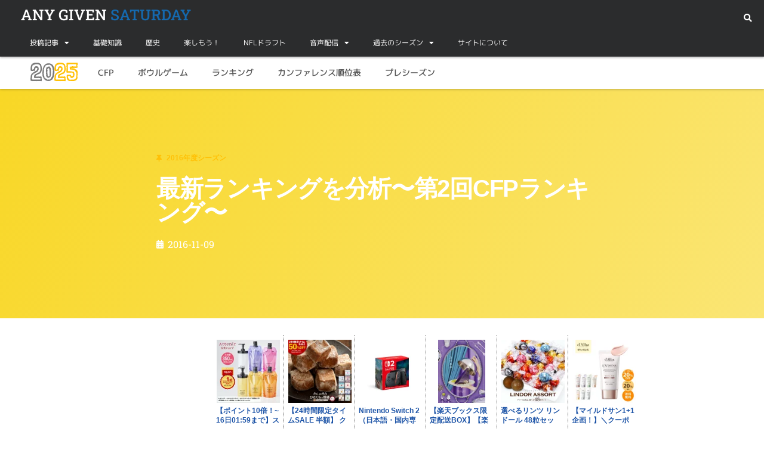

--- FILE ---
content_type: text/html; charset=UTF-8
request_url: https://ags-football.net/%E6%9C%80%E6%96%B0%E3%83%A9%E3%83%B3%E3%82%AD%E3%83%B3%E3%82%B0%E3%82%92%E5%88%86%E6%9E%90%E3%80%9C%E7%AC%AC2%E5%9B%9Ecfp%E3%83%A9%E3%83%B3%E3%82%AD%E3%83%B3%E3%82%B0%E3%80%9C/
body_size: 49168
content:
<!DOCTYPE html>
<html lang="ja">
<head>
	<meta charset="UTF-8">
	<meta name='robots' content='index, follow, max-image-preview:large, max-snippet:-1, max-video-preview:-1' />
	<style>img:is([sizes="auto" i], [sizes^="auto," i]) { contain-intrinsic-size: 3000px 1500px }</style>
	<meta name="viewport" content="width=device-width, initial-scale=1">
	<!-- This site is optimized with the Yoast SEO plugin v26.4 - https://yoast.com/wordpress/plugins/seo/ -->
	<title>最新ランキングを分析〜第2回CFPランキング〜 - ANY GIVEN SATURDAY</title>
	<link rel="canonical" href="https://ags-football.net/最新ランキングを分析〜第2回cfpランキング〜/" />
	<meta property="og:locale" content="ja_JP" />
	<meta property="og:type" content="article" />
	<meta property="og:title" content="最新ランキングを分析〜第2回CFPランキング〜 - ANY GIVEN SATURDAY" />
	<meta property="og:url" content="https://ags-football.net/最新ランキングを分析〜第2回cfpランキング〜/" />
	<meta property="og:site_name" content="ANY GIVEN SATURDAY" />
	<meta property="article:published_time" content="2016-11-09T16:43:06+00:00" />
	<meta property="article:modified_time" content="2018-07-22T18:32:56+00:00" />
	<meta property="og:image" content="https://ags-football.net/wp-content/uploads/2015/10/header-cfp-trophy.jpg" />
	<meta property="og:image:width" content="1751" />
	<meta property="og:image:height" content="1000" />
	<meta property="og:image:type" content="image/jpeg" />
	<meta name="author" content="agsfoo5_wp" />
	<meta name="twitter:card" content="summary_large_image" />
	<meta name="twitter:creator" content="@ags_football1" />
	<meta name="twitter:site" content="@ags_football1" />
	<meta name="twitter:label1" content="執筆者" />
	<meta name="twitter:data1" content="agsfoo5_wp" />
	<script type="application/ld+json" class="yoast-schema-graph">{"@context":"https://schema.org","@graph":[{"@type":"Article","@id":"https://ags-football.net/%e6%9c%80%e6%96%b0%e3%83%a9%e3%83%b3%e3%82%ad%e3%83%b3%e3%82%b0%e3%82%92%e5%88%86%e6%9e%90%e3%80%9c%e7%ac%ac2%e5%9b%9ecfp%e3%83%a9%e3%83%b3%e3%82%ad%e3%83%b3%e3%82%b0%e3%80%9c/#article","isPartOf":{"@id":"https://ags-football.net/%e6%9c%80%e6%96%b0%e3%83%a9%e3%83%b3%e3%82%ad%e3%83%b3%e3%82%b0%e3%82%92%e5%88%86%e6%9e%90%e3%80%9c%e7%ac%ac2%e5%9b%9ecfp%e3%83%a9%e3%83%b3%e3%82%ad%e3%83%b3%e3%82%b0%e3%80%9c/"},"author":{"name":"agsfoo5_wp","@id":"https://ags-football.net/#/schema/person/556d78841ac5eb8e5026c06e131c94de"},"headline":"最新ランキングを分析〜第2回CFPランキング〜","datePublished":"2016-11-09T16:43:06+00:00","dateModified":"2018-07-22T18:32:56+00:00","mainEntityOfPage":{"@id":"https://ags-football.net/%e6%9c%80%e6%96%b0%e3%83%a9%e3%83%b3%e3%82%ad%e3%83%b3%e3%82%b0%e3%82%92%e5%88%86%e6%9e%90%e3%80%9c%e7%ac%ac2%e5%9b%9ecfp%e3%83%a9%e3%83%b3%e3%82%ad%e3%83%b3%e3%82%b0%e3%80%9c/"},"wordCount":24,"publisher":{"@id":"https://ags-football.net/#/schema/person/556d78841ac5eb8e5026c06e131c94de"},"keywords":["2016年度シーズン"],"articleSection":["2016年度シーズン"],"inLanguage":"ja"},{"@type":"WebPage","@id":"https://ags-football.net/%e6%9c%80%e6%96%b0%e3%83%a9%e3%83%b3%e3%82%ad%e3%83%b3%e3%82%b0%e3%82%92%e5%88%86%e6%9e%90%e3%80%9c%e7%ac%ac2%e5%9b%9ecfp%e3%83%a9%e3%83%b3%e3%82%ad%e3%83%b3%e3%82%b0%e3%80%9c/","url":"https://ags-football.net/%e6%9c%80%e6%96%b0%e3%83%a9%e3%83%b3%e3%82%ad%e3%83%b3%e3%82%b0%e3%82%92%e5%88%86%e6%9e%90%e3%80%9c%e7%ac%ac2%e5%9b%9ecfp%e3%83%a9%e3%83%b3%e3%82%ad%e3%83%b3%e3%82%b0%e3%80%9c/","name":"最新ランキングを分析〜第2回CFPランキング〜 - ANY GIVEN SATURDAY","isPartOf":{"@id":"https://ags-football.net/#website"},"datePublished":"2016-11-09T16:43:06+00:00","dateModified":"2018-07-22T18:32:56+00:00","breadcrumb":{"@id":"https://ags-football.net/%e6%9c%80%e6%96%b0%e3%83%a9%e3%83%b3%e3%82%ad%e3%83%b3%e3%82%b0%e3%82%92%e5%88%86%e6%9e%90%e3%80%9c%e7%ac%ac2%e5%9b%9ecfp%e3%83%a9%e3%83%b3%e3%82%ad%e3%83%b3%e3%82%b0%e3%80%9c/#breadcrumb"},"inLanguage":"ja","potentialAction":[{"@type":"ReadAction","target":["https://ags-football.net/%e6%9c%80%e6%96%b0%e3%83%a9%e3%83%b3%e3%82%ad%e3%83%b3%e3%82%b0%e3%82%92%e5%88%86%e6%9e%90%e3%80%9c%e7%ac%ac2%e5%9b%9ecfp%e3%83%a9%e3%83%b3%e3%82%ad%e3%83%b3%e3%82%b0%e3%80%9c/"]}]},{"@type":"BreadcrumbList","@id":"https://ags-football.net/%e6%9c%80%e6%96%b0%e3%83%a9%e3%83%b3%e3%82%ad%e3%83%b3%e3%82%b0%e3%82%92%e5%88%86%e6%9e%90%e3%80%9c%e7%ac%ac2%e5%9b%9ecfp%e3%83%a9%e3%83%b3%e3%82%ad%e3%83%b3%e3%82%b0%e3%80%9c/#breadcrumb","itemListElement":[{"@type":"ListItem","position":1,"name":"ホーム","item":"https://ags-football.net/"},{"@type":"ListItem","position":2,"name":"最新ランキングを分析〜第2回CFPランキング〜"}]},{"@type":"WebSite","@id":"https://ags-football.net/#website","url":"https://ags-football.net/","name":"ANY GIVEN SATURDAY","description":"全米カレッジフットボールファンサイト。NFLドラフト情報も少々。","publisher":{"@id":"https://ags-football.net/#/schema/person/556d78841ac5eb8e5026c06e131c94de"},"potentialAction":[{"@type":"SearchAction","target":{"@type":"EntryPoint","urlTemplate":"https://ags-football.net/?s={search_term_string}"},"query-input":{"@type":"PropertyValueSpecification","valueRequired":true,"valueName":"search_term_string"}}],"inLanguage":"ja"},{"@type":["Person","Organization"],"@id":"https://ags-football.net/#/schema/person/556d78841ac5eb8e5026c06e131c94de","name":"agsfoo5_wp","image":{"@type":"ImageObject","inLanguage":"ja","@id":"https://ags-football.net/#/schema/person/image/","url":"https://ags-football.net/wp-content/uploads/2020/02/ags-logo-512.png","contentUrl":"https://ags-football.net/wp-content/uploads/2020/02/ags-logo-512.png","width":512,"height":508,"caption":"agsfoo5_wp"},"logo":{"@id":"https://ags-football.net/#/schema/person/image/"},"sameAs":["https://x.com/ags_football1"]}]}</script>
	<!-- / Yoast SEO plugin. -->


<link rel='dns-prefetch' href='//www.googletagmanager.com' />
<link rel='dns-prefetch' href='//pagead2.googlesyndication.com' />
<link href='https://fonts.gstatic.com' crossorigin rel='preconnect' />
<link href='https://fonts.googleapis.com' crossorigin rel='preconnect' />
<link rel="alternate" type="application/rss+xml" title="ANY GIVEN SATURDAY &raquo; フィード" href="https://ags-football.net/feed/" />
<link rel="alternate" type="application/rss+xml" title="ANY GIVEN SATURDAY &raquo; コメントフィード" href="https://ags-football.net/comments/feed/" />
<script>
window._wpemojiSettings = {"baseUrl":"https:\/\/s.w.org\/images\/core\/emoji\/16.0.1\/72x72\/","ext":".png","svgUrl":"https:\/\/s.w.org\/images\/core\/emoji\/16.0.1\/svg\/","svgExt":".svg","source":{"concatemoji":"https:\/\/ags-football.net\/wp-includes\/js\/wp-emoji-release.min.js?ver=6.8.3"}};
/*! This file is auto-generated */
!function(s,n){var o,i,e;function c(e){try{var t={supportTests:e,timestamp:(new Date).valueOf()};sessionStorage.setItem(o,JSON.stringify(t))}catch(e){}}function p(e,t,n){e.clearRect(0,0,e.canvas.width,e.canvas.height),e.fillText(t,0,0);var t=new Uint32Array(e.getImageData(0,0,e.canvas.width,e.canvas.height).data),a=(e.clearRect(0,0,e.canvas.width,e.canvas.height),e.fillText(n,0,0),new Uint32Array(e.getImageData(0,0,e.canvas.width,e.canvas.height).data));return t.every(function(e,t){return e===a[t]})}function u(e,t){e.clearRect(0,0,e.canvas.width,e.canvas.height),e.fillText(t,0,0);for(var n=e.getImageData(16,16,1,1),a=0;a<n.data.length;a++)if(0!==n.data[a])return!1;return!0}function f(e,t,n,a){switch(t){case"flag":return n(e,"\ud83c\udff3\ufe0f\u200d\u26a7\ufe0f","\ud83c\udff3\ufe0f\u200b\u26a7\ufe0f")?!1:!n(e,"\ud83c\udde8\ud83c\uddf6","\ud83c\udde8\u200b\ud83c\uddf6")&&!n(e,"\ud83c\udff4\udb40\udc67\udb40\udc62\udb40\udc65\udb40\udc6e\udb40\udc67\udb40\udc7f","\ud83c\udff4\u200b\udb40\udc67\u200b\udb40\udc62\u200b\udb40\udc65\u200b\udb40\udc6e\u200b\udb40\udc67\u200b\udb40\udc7f");case"emoji":return!a(e,"\ud83e\udedf")}return!1}function g(e,t,n,a){var r="undefined"!=typeof WorkerGlobalScope&&self instanceof WorkerGlobalScope?new OffscreenCanvas(300,150):s.createElement("canvas"),o=r.getContext("2d",{willReadFrequently:!0}),i=(o.textBaseline="top",o.font="600 32px Arial",{});return e.forEach(function(e){i[e]=t(o,e,n,a)}),i}function t(e){var t=s.createElement("script");t.src=e,t.defer=!0,s.head.appendChild(t)}"undefined"!=typeof Promise&&(o="wpEmojiSettingsSupports",i=["flag","emoji"],n.supports={everything:!0,everythingExceptFlag:!0},e=new Promise(function(e){s.addEventListener("DOMContentLoaded",e,{once:!0})}),new Promise(function(t){var n=function(){try{var e=JSON.parse(sessionStorage.getItem(o));if("object"==typeof e&&"number"==typeof e.timestamp&&(new Date).valueOf()<e.timestamp+604800&&"object"==typeof e.supportTests)return e.supportTests}catch(e){}return null}();if(!n){if("undefined"!=typeof Worker&&"undefined"!=typeof OffscreenCanvas&&"undefined"!=typeof URL&&URL.createObjectURL&&"undefined"!=typeof Blob)try{var e="postMessage("+g.toString()+"("+[JSON.stringify(i),f.toString(),p.toString(),u.toString()].join(",")+"));",a=new Blob([e],{type:"text/javascript"}),r=new Worker(URL.createObjectURL(a),{name:"wpTestEmojiSupports"});return void(r.onmessage=function(e){c(n=e.data),r.terminate(),t(n)})}catch(e){}c(n=g(i,f,p,u))}t(n)}).then(function(e){for(var t in e)n.supports[t]=e[t],n.supports.everything=n.supports.everything&&n.supports[t],"flag"!==t&&(n.supports.everythingExceptFlag=n.supports.everythingExceptFlag&&n.supports[t]);n.supports.everythingExceptFlag=n.supports.everythingExceptFlag&&!n.supports.flag,n.DOMReady=!1,n.readyCallback=function(){n.DOMReady=!0}}).then(function(){return e}).then(function(){var e;n.supports.everything||(n.readyCallback(),(e=n.source||{}).concatemoji?t(e.concatemoji):e.wpemoji&&e.twemoji&&(t(e.twemoji),t(e.wpemoji)))}))}((window,document),window._wpemojiSettings);
</script>
<!-- ags-football.net is managing ads with Advanced Ads 2.0.14 – https://wpadvancedads.com/ --><script id="footb-ready">
			window.advanced_ads_ready=function(e,a){a=a||"complete";var d=function(e){return"interactive"===a?"loading"!==e:"complete"===e};d(document.readyState)?e():document.addEventListener("readystatechange",(function(a){d(a.target.readyState)&&e()}),{once:"interactive"===a})},window.advanced_ads_ready_queue=window.advanced_ads_ready_queue||[];		</script>
		<link rel='stylesheet' id='generate-fonts-css' href='//fonts.googleapis.com/css?family=Roboto:100,100italic,300,300italic,regular,italic,500,500italic,700,700italic,900,900italic|Roboto+Slab:100,300,regular,700' media='all' />
<style id='wp-emoji-styles-inline-css'>

	img.wp-smiley, img.emoji {
		display: inline !important;
		border: none !important;
		box-shadow: none !important;
		height: 1em !important;
		width: 1em !important;
		margin: 0 0.07em !important;
		vertical-align: -0.1em !important;
		background: none !important;
		padding: 0 !important;
	}
</style>
<link rel='stylesheet' id='wp-block-library-css' href='https://ags-football.net/wp-includes/css/dist/block-library/style.min.css?ver=6.8.3' media='all' />
<style id='classic-theme-styles-inline-css'>
/*! This file is auto-generated */
.wp-block-button__link{color:#fff;background-color:#32373c;border-radius:9999px;box-shadow:none;text-decoration:none;padding:calc(.667em + 2px) calc(1.333em + 2px);font-size:1.125em}.wp-block-file__button{background:#32373c;color:#fff;text-decoration:none}
</style>
<style id='rinkerg-gutenberg-rinker-style-inline-css'>
.wp-block-create-block-block{background-color:#21759b;color:#fff;padding:2px}

</style>
<style id='global-styles-inline-css'>
:root{--wp--preset--aspect-ratio--square: 1;--wp--preset--aspect-ratio--4-3: 4/3;--wp--preset--aspect-ratio--3-4: 3/4;--wp--preset--aspect-ratio--3-2: 3/2;--wp--preset--aspect-ratio--2-3: 2/3;--wp--preset--aspect-ratio--16-9: 16/9;--wp--preset--aspect-ratio--9-16: 9/16;--wp--preset--color--black: #000000;--wp--preset--color--cyan-bluish-gray: #abb8c3;--wp--preset--color--white: #ffffff;--wp--preset--color--pale-pink: #f78da7;--wp--preset--color--vivid-red: #cf2e2e;--wp--preset--color--luminous-vivid-orange: #ff6900;--wp--preset--color--luminous-vivid-amber: #fcb900;--wp--preset--color--light-green-cyan: #7bdcb5;--wp--preset--color--vivid-green-cyan: #00d084;--wp--preset--color--pale-cyan-blue: #8ed1fc;--wp--preset--color--vivid-cyan-blue: #0693e3;--wp--preset--color--vivid-purple: #9b51e0;--wp--preset--color--contrast: var(--contrast);--wp--preset--color--contrast-2: var(--contrast-2);--wp--preset--color--contrast-3: var(--contrast-3);--wp--preset--color--base: var(--base);--wp--preset--color--base-2: var(--base-2);--wp--preset--color--base-3: var(--base-3);--wp--preset--color--accent: var(--accent);--wp--preset--gradient--vivid-cyan-blue-to-vivid-purple: linear-gradient(135deg,rgba(6,147,227,1) 0%,rgb(155,81,224) 100%);--wp--preset--gradient--light-green-cyan-to-vivid-green-cyan: linear-gradient(135deg,rgb(122,220,180) 0%,rgb(0,208,130) 100%);--wp--preset--gradient--luminous-vivid-amber-to-luminous-vivid-orange: linear-gradient(135deg,rgba(252,185,0,1) 0%,rgba(255,105,0,1) 100%);--wp--preset--gradient--luminous-vivid-orange-to-vivid-red: linear-gradient(135deg,rgba(255,105,0,1) 0%,rgb(207,46,46) 100%);--wp--preset--gradient--very-light-gray-to-cyan-bluish-gray: linear-gradient(135deg,rgb(238,238,238) 0%,rgb(169,184,195) 100%);--wp--preset--gradient--cool-to-warm-spectrum: linear-gradient(135deg,rgb(74,234,220) 0%,rgb(151,120,209) 20%,rgb(207,42,186) 40%,rgb(238,44,130) 60%,rgb(251,105,98) 80%,rgb(254,248,76) 100%);--wp--preset--gradient--blush-light-purple: linear-gradient(135deg,rgb(255,206,236) 0%,rgb(152,150,240) 100%);--wp--preset--gradient--blush-bordeaux: linear-gradient(135deg,rgb(254,205,165) 0%,rgb(254,45,45) 50%,rgb(107,0,62) 100%);--wp--preset--gradient--luminous-dusk: linear-gradient(135deg,rgb(255,203,112) 0%,rgb(199,81,192) 50%,rgb(65,88,208) 100%);--wp--preset--gradient--pale-ocean: linear-gradient(135deg,rgb(255,245,203) 0%,rgb(182,227,212) 50%,rgb(51,167,181) 100%);--wp--preset--gradient--electric-grass: linear-gradient(135deg,rgb(202,248,128) 0%,rgb(113,206,126) 100%);--wp--preset--gradient--midnight: linear-gradient(135deg,rgb(2,3,129) 0%,rgb(40,116,252) 100%);--wp--preset--font-size--small: 13px;--wp--preset--font-size--medium: 20px;--wp--preset--font-size--large: 36px;--wp--preset--font-size--x-large: 42px;--wp--preset--spacing--20: 0.44rem;--wp--preset--spacing--30: 0.67rem;--wp--preset--spacing--40: 1rem;--wp--preset--spacing--50: 1.5rem;--wp--preset--spacing--60: 2.25rem;--wp--preset--spacing--70: 3.38rem;--wp--preset--spacing--80: 5.06rem;--wp--preset--shadow--natural: 6px 6px 9px rgba(0, 0, 0, 0.2);--wp--preset--shadow--deep: 12px 12px 50px rgba(0, 0, 0, 0.4);--wp--preset--shadow--sharp: 6px 6px 0px rgba(0, 0, 0, 0.2);--wp--preset--shadow--outlined: 6px 6px 0px -3px rgba(255, 255, 255, 1), 6px 6px rgba(0, 0, 0, 1);--wp--preset--shadow--crisp: 6px 6px 0px rgba(0, 0, 0, 1);}:where(.is-layout-flex){gap: 0.5em;}:where(.is-layout-grid){gap: 0.5em;}body .is-layout-flex{display: flex;}.is-layout-flex{flex-wrap: wrap;align-items: center;}.is-layout-flex > :is(*, div){margin: 0;}body .is-layout-grid{display: grid;}.is-layout-grid > :is(*, div){margin: 0;}:where(.wp-block-columns.is-layout-flex){gap: 2em;}:where(.wp-block-columns.is-layout-grid){gap: 2em;}:where(.wp-block-post-template.is-layout-flex){gap: 1.25em;}:where(.wp-block-post-template.is-layout-grid){gap: 1.25em;}.has-black-color{color: var(--wp--preset--color--black) !important;}.has-cyan-bluish-gray-color{color: var(--wp--preset--color--cyan-bluish-gray) !important;}.has-white-color{color: var(--wp--preset--color--white) !important;}.has-pale-pink-color{color: var(--wp--preset--color--pale-pink) !important;}.has-vivid-red-color{color: var(--wp--preset--color--vivid-red) !important;}.has-luminous-vivid-orange-color{color: var(--wp--preset--color--luminous-vivid-orange) !important;}.has-luminous-vivid-amber-color{color: var(--wp--preset--color--luminous-vivid-amber) !important;}.has-light-green-cyan-color{color: var(--wp--preset--color--light-green-cyan) !important;}.has-vivid-green-cyan-color{color: var(--wp--preset--color--vivid-green-cyan) !important;}.has-pale-cyan-blue-color{color: var(--wp--preset--color--pale-cyan-blue) !important;}.has-vivid-cyan-blue-color{color: var(--wp--preset--color--vivid-cyan-blue) !important;}.has-vivid-purple-color{color: var(--wp--preset--color--vivid-purple) !important;}.has-black-background-color{background-color: var(--wp--preset--color--black) !important;}.has-cyan-bluish-gray-background-color{background-color: var(--wp--preset--color--cyan-bluish-gray) !important;}.has-white-background-color{background-color: var(--wp--preset--color--white) !important;}.has-pale-pink-background-color{background-color: var(--wp--preset--color--pale-pink) !important;}.has-vivid-red-background-color{background-color: var(--wp--preset--color--vivid-red) !important;}.has-luminous-vivid-orange-background-color{background-color: var(--wp--preset--color--luminous-vivid-orange) !important;}.has-luminous-vivid-amber-background-color{background-color: var(--wp--preset--color--luminous-vivid-amber) !important;}.has-light-green-cyan-background-color{background-color: var(--wp--preset--color--light-green-cyan) !important;}.has-vivid-green-cyan-background-color{background-color: var(--wp--preset--color--vivid-green-cyan) !important;}.has-pale-cyan-blue-background-color{background-color: var(--wp--preset--color--pale-cyan-blue) !important;}.has-vivid-cyan-blue-background-color{background-color: var(--wp--preset--color--vivid-cyan-blue) !important;}.has-vivid-purple-background-color{background-color: var(--wp--preset--color--vivid-purple) !important;}.has-black-border-color{border-color: var(--wp--preset--color--black) !important;}.has-cyan-bluish-gray-border-color{border-color: var(--wp--preset--color--cyan-bluish-gray) !important;}.has-white-border-color{border-color: var(--wp--preset--color--white) !important;}.has-pale-pink-border-color{border-color: var(--wp--preset--color--pale-pink) !important;}.has-vivid-red-border-color{border-color: var(--wp--preset--color--vivid-red) !important;}.has-luminous-vivid-orange-border-color{border-color: var(--wp--preset--color--luminous-vivid-orange) !important;}.has-luminous-vivid-amber-border-color{border-color: var(--wp--preset--color--luminous-vivid-amber) !important;}.has-light-green-cyan-border-color{border-color: var(--wp--preset--color--light-green-cyan) !important;}.has-vivid-green-cyan-border-color{border-color: var(--wp--preset--color--vivid-green-cyan) !important;}.has-pale-cyan-blue-border-color{border-color: var(--wp--preset--color--pale-cyan-blue) !important;}.has-vivid-cyan-blue-border-color{border-color: var(--wp--preset--color--vivid-cyan-blue) !important;}.has-vivid-purple-border-color{border-color: var(--wp--preset--color--vivid-purple) !important;}.has-vivid-cyan-blue-to-vivid-purple-gradient-background{background: var(--wp--preset--gradient--vivid-cyan-blue-to-vivid-purple) !important;}.has-light-green-cyan-to-vivid-green-cyan-gradient-background{background: var(--wp--preset--gradient--light-green-cyan-to-vivid-green-cyan) !important;}.has-luminous-vivid-amber-to-luminous-vivid-orange-gradient-background{background: var(--wp--preset--gradient--luminous-vivid-amber-to-luminous-vivid-orange) !important;}.has-luminous-vivid-orange-to-vivid-red-gradient-background{background: var(--wp--preset--gradient--luminous-vivid-orange-to-vivid-red) !important;}.has-very-light-gray-to-cyan-bluish-gray-gradient-background{background: var(--wp--preset--gradient--very-light-gray-to-cyan-bluish-gray) !important;}.has-cool-to-warm-spectrum-gradient-background{background: var(--wp--preset--gradient--cool-to-warm-spectrum) !important;}.has-blush-light-purple-gradient-background{background: var(--wp--preset--gradient--blush-light-purple) !important;}.has-blush-bordeaux-gradient-background{background: var(--wp--preset--gradient--blush-bordeaux) !important;}.has-luminous-dusk-gradient-background{background: var(--wp--preset--gradient--luminous-dusk) !important;}.has-pale-ocean-gradient-background{background: var(--wp--preset--gradient--pale-ocean) !important;}.has-electric-grass-gradient-background{background: var(--wp--preset--gradient--electric-grass) !important;}.has-midnight-gradient-background{background: var(--wp--preset--gradient--midnight) !important;}.has-small-font-size{font-size: var(--wp--preset--font-size--small) !important;}.has-medium-font-size{font-size: var(--wp--preset--font-size--medium) !important;}.has-large-font-size{font-size: var(--wp--preset--font-size--large) !important;}.has-x-large-font-size{font-size: var(--wp--preset--font-size--x-large) !important;}
:where(.wp-block-post-template.is-layout-flex){gap: 1.25em;}:where(.wp-block-post-template.is-layout-grid){gap: 1.25em;}
:where(.wp-block-columns.is-layout-flex){gap: 2em;}:where(.wp-block-columns.is-layout-grid){gap: 2em;}
:root :where(.wp-block-pullquote){font-size: 1.5em;line-height: 1.6;}
</style>
<link rel='stylesheet' id='eae-css-css' href='https://ags-football.net/wp-content/plugins/addon-elements-for-elementor-page-builder/assets/css/eae.min.css?ver=1.14.3' media='all' />
<link rel='stylesheet' id='eae-peel-css-css' href='https://ags-football.net/wp-content/plugins/addon-elements-for-elementor-page-builder/assets/lib/peel/peel.css?ver=1.14.3' media='all' />
<link rel='stylesheet' id='font-awesome-4-shim-css' href='https://ags-football.net/wp-content/plugins/elementor/assets/lib/font-awesome/css/v4-shims.min.css?ver=1.0' media='all' />
<link rel='stylesheet' id='font-awesome-5-all-css' href='https://ags-football.net/wp-content/plugins/elementor/assets/lib/font-awesome/css/all.min.css?ver=1.0' media='all' />
<link rel='stylesheet' id='vegas-css-css' href='https://ags-football.net/wp-content/plugins/addon-elements-for-elementor-page-builder/assets/lib/vegas/vegas.min.css?ver=2.4.0' media='all' />
<link rel='stylesheet' id='yyi_rinker_stylesheet-css' href='https://ags-football.net/wp-content/plugins/yyi-rinker/css/style.css?v=1.11.1&#038;ver=6.8.3' media='all' />
<link rel='stylesheet' id='generate-style-grid-css' href='https://ags-football.net/wp-content/themes/generatepress/assets/css/unsemantic-grid.min.css?ver=3.6.0' media='all' />
<link rel='stylesheet' id='generate-style-css' href='https://ags-football.net/wp-content/themes/generatepress/assets/css/style.min.css?ver=3.6.0' media='all' />
<style id='generate-style-inline-css'>
body{background-color:#efefef;color:#3a3a3a;}a{color:#1e73be;}a:hover, a:focus, a:active{color:#000000;}body .grid-container{max-width:900px;}.wp-block-group__inner-container{max-width:900px;margin-left:auto;margin-right:auto;}.generate-back-to-top{font-size:20px;border-radius:3px;position:fixed;bottom:30px;right:30px;line-height:40px;width:40px;text-align:center;z-index:10;transition:opacity 300ms ease-in-out;opacity:0.1;transform:translateY(1000px);}.generate-back-to-top__show{opacity:1;transform:translateY(0);}:root{--contrast:#222222;--contrast-2:#575760;--contrast-3:#b2b2be;--base:#f0f0f0;--base-2:#f7f8f9;--base-3:#ffffff;--accent:#1e73be;}:root .has-contrast-color{color:var(--contrast);}:root .has-contrast-background-color{background-color:var(--contrast);}:root .has-contrast-2-color{color:var(--contrast-2);}:root .has-contrast-2-background-color{background-color:var(--contrast-2);}:root .has-contrast-3-color{color:var(--contrast-3);}:root .has-contrast-3-background-color{background-color:var(--contrast-3);}:root .has-base-color{color:var(--base);}:root .has-base-background-color{background-color:var(--base);}:root .has-base-2-color{color:var(--base-2);}:root .has-base-2-background-color{background-color:var(--base-2);}:root .has-base-3-color{color:var(--base-3);}:root .has-base-3-background-color{background-color:var(--base-3);}:root .has-accent-color{color:var(--accent);}:root .has-accent-background-color{background-color:var(--accent);}body, button, input, select, textarea{font-family:"Roboto", sans-serif;font-size:16px;}body{line-height:1.8;}p{margin-bottom:2em;}.entry-content > [class*="wp-block-"]:not(:last-child):not(.wp-block-heading){margin-bottom:2em;}.main-title{font-family:"Roboto Slab", serif;font-size:36px;}.main-navigation .main-nav ul ul li a{font-size:14px;}.sidebar .widget, .footer-widgets .widget{font-size:17px;}h1{font-weight:bold;font-size:40px;line-height:1em;}h2{font-weight:300;font-size:30px;margin-bottom:50px;}h3{font-weight:900;font-size:20px;}h4{font-size:inherit;}h5{font-size:inherit;}@media (max-width:768px){.main-title{font-size:20px;}h1{font-size:24px;}h2{font-size:14px;}}.top-bar{background-color:#636363;color:#ffffff;}.top-bar a{color:#ffffff;}.top-bar a:hover{color:#303030;}.site-header{background-color:#ffffff;color:#3a3a3a;}.site-header a{color:#3a3a3a;}.main-title a,.main-title a:hover{color:#dbdbdb;}.site-description{color:#757575;}.main-navigation,.main-navigation ul ul{background-color:#222222;}.main-navigation .main-nav ul li a, .main-navigation .menu-toggle, .main-navigation .menu-bar-items{color:#ffffff;}.main-navigation .main-nav ul li:not([class*="current-menu-"]):hover > a, .main-navigation .main-nav ul li:not([class*="current-menu-"]):focus > a, .main-navigation .main-nav ul li.sfHover:not([class*="current-menu-"]) > a, .main-navigation .menu-bar-item:hover > a, .main-navigation .menu-bar-item.sfHover > a{color:#ffffff;background-color:#3f3f3f;}button.menu-toggle:hover,button.menu-toggle:focus,.main-navigation .mobile-bar-items a,.main-navigation .mobile-bar-items a:hover,.main-navigation .mobile-bar-items a:focus{color:#ffffff;}.main-navigation .main-nav ul li[class*="current-menu-"] > a{color:#ffffff;background-color:#3f3f3f;}.navigation-search input[type="search"],.navigation-search input[type="search"]:active, .navigation-search input[type="search"]:focus, .main-navigation .main-nav ul li.search-item.active > a, .main-navigation .menu-bar-items .search-item.active > a{color:#ffffff;background-color:#3f3f3f;}.main-navigation ul ul{background-color:#3f3f3f;}.main-navigation .main-nav ul ul li a{color:#ffffff;}.main-navigation .main-nav ul ul li:not([class*="current-menu-"]):hover > a,.main-navigation .main-nav ul ul li:not([class*="current-menu-"]):focus > a, .main-navigation .main-nav ul ul li.sfHover:not([class*="current-menu-"]) > a{color:#ffffff;background-color:#4f4f4f;}.main-navigation .main-nav ul ul li[class*="current-menu-"] > a{color:#ffffff;background-color:#4f4f4f;}.separate-containers .inside-article, .separate-containers .comments-area, .separate-containers .page-header, .one-container .container, .separate-containers .paging-navigation, .inside-page-header{background-color:#ffffff;}.entry-meta{color:#595959;}.entry-meta a{color:#595959;}.entry-meta a:hover{color:#1e73be;}.sidebar .widget{background-color:#ffffff;}.sidebar .widget .widget-title{color:#000000;}.footer-widgets{background-color:#ffffff;}.footer-widgets .widget-title{color:#000000;}.site-info{color:#ffffff;background-color:#222222;}.site-info a{color:#ffffff;}.site-info a:hover{color:#606060;}.footer-bar .widget_nav_menu .current-menu-item a{color:#606060;}input[type="text"],input[type="email"],input[type="url"],input[type="password"],input[type="search"],input[type="tel"],input[type="number"],textarea,select{color:#666666;background-color:#fafafa;border-color:#cccccc;}input[type="text"]:focus,input[type="email"]:focus,input[type="url"]:focus,input[type="password"]:focus,input[type="search"]:focus,input[type="tel"]:focus,input[type="number"]:focus,textarea:focus,select:focus{color:#666666;background-color:#ffffff;border-color:#bfbfbf;}button,html input[type="button"],input[type="reset"],input[type="submit"],a.button,a.wp-block-button__link:not(.has-background){color:#ffffff;background-color:#666666;}button:hover,html input[type="button"]:hover,input[type="reset"]:hover,input[type="submit"]:hover,a.button:hover,button:focus,html input[type="button"]:focus,input[type="reset"]:focus,input[type="submit"]:focus,a.button:focus,a.wp-block-button__link:not(.has-background):active,a.wp-block-button__link:not(.has-background):focus,a.wp-block-button__link:not(.has-background):hover{color:#ffffff;background-color:#3f3f3f;}a.generate-back-to-top{background-color:rgba( 0,0,0,0.4 );color:#ffffff;}a.generate-back-to-top:hover,a.generate-back-to-top:focus{background-color:rgba( 0,0,0,0.6 );color:#ffffff;}:root{--gp-search-modal-bg-color:var(--base-3);--gp-search-modal-text-color:var(--contrast);--gp-search-modal-overlay-bg-color:rgba(0,0,0,0.2);}@media (max-width: 768px){.main-navigation .menu-bar-item:hover > a, .main-navigation .menu-bar-item.sfHover > a{background:none;color:#ffffff;}}.inside-top-bar{padding:10px;}.inside-header{padding:0px;}.separate-containers .inside-article, .separate-containers .comments-area, .separate-containers .page-header, .separate-containers .paging-navigation, .one-container .site-content, .inside-page-header{padding:100px 100px 0px 100px;}.site-main .wp-block-group__inner-container{padding:100px 100px 0px 100px;}.entry-content .alignwide, body:not(.no-sidebar) .entry-content .alignfull{margin-left:-100px;width:calc(100% + 200px);max-width:calc(100% + 200px);}.one-container.right-sidebar .site-main,.one-container.both-right .site-main{margin-right:100px;}.one-container.left-sidebar .site-main,.one-container.both-left .site-main{margin-left:100px;}.one-container.both-sidebars .site-main{margin:0px 100px 0px 100px;}.separate-containers .widget, .separate-containers .site-main > *, .separate-containers .page-header, .widget-area .main-navigation{margin-bottom:0px;}.separate-containers .site-main{margin:0px;}.both-right.separate-containers .inside-left-sidebar{margin-right:0px;}.both-right.separate-containers .inside-right-sidebar{margin-left:0px;}.both-left.separate-containers .inside-left-sidebar{margin-right:0px;}.both-left.separate-containers .inside-right-sidebar{margin-left:0px;}.separate-containers .page-header-image, .separate-containers .page-header-contained, .separate-containers .page-header-image-single, .separate-containers .page-header-content-single{margin-top:0px;}.separate-containers .inside-right-sidebar, .separate-containers .inside-left-sidebar{margin-top:0px;margin-bottom:0px;}.rtl .menu-item-has-children .dropdown-menu-toggle{padding-left:20px;}.rtl .main-navigation .main-nav ul li.menu-item-has-children > a{padding-right:20px;}.site-info{padding:20px;}@media (max-width:768px){.separate-containers .inside-article, .separate-containers .comments-area, .separate-containers .page-header, .separate-containers .paging-navigation, .one-container .site-content, .inside-page-header{padding:30px;}.site-main .wp-block-group__inner-container{padding:30px;}.site-info{padding-right:10px;padding-left:10px;}.entry-content .alignwide, body:not(.no-sidebar) .entry-content .alignfull{margin-left:-30px;width:calc(100% + 60px);max-width:calc(100% + 60px);}}.one-container .sidebar .widget{padding:0px;}@media (max-width: 768px){.main-navigation .menu-toggle,.main-navigation .mobile-bar-items,.sidebar-nav-mobile:not(#sticky-placeholder){display:block;}.main-navigation ul,.gen-sidebar-nav{display:none;}[class*="nav-float-"] .site-header .inside-header > *{float:none;clear:both;}}
.main-navigation .main-nav ul li a,.menu-toggle,.main-navigation .mobile-bar-items a{transition: line-height 300ms ease}
</style>
<link rel='stylesheet' id='generate-mobile-style-css' href='https://ags-football.net/wp-content/themes/generatepress/assets/css/mobile.min.css?ver=3.6.0' media='all' />
<link rel='stylesheet' id='generate-font-icons-css' href='https://ags-football.net/wp-content/themes/generatepress/assets/css/components/font-icons.min.css?ver=3.6.0' media='all' />
<link rel='stylesheet' id='font-awesome-css' href='https://ags-football.net/wp-content/plugins/elementor/assets/lib/font-awesome/css/font-awesome.min.css?ver=4.7.0' media='all' />
<link rel='stylesheet' id='e-sticky-css' href='https://ags-football.net/wp-content/plugins/elementor-pro/assets/css/modules/sticky.min.css?ver=3.33.1' media='all' />
<link rel='stylesheet' id='elementor-frontend-css' href='https://ags-football.net/wp-content/plugins/elementor/assets/css/frontend.min.css?ver=3.33.2' media='all' />
<style id='elementor-frontend-inline-css'>
.elementor-kit-35453{--e-global-color-primary:#1569AE;--e-global-color-secondary:#B6C9DB;--e-global-color-text:#545454;--e-global-color-accent:#FDD247;--e-global-color-52bddf7d:#6EC1E4;--e-global-color-db166b9:#54595F;--e-global-color-1db23ab2:#7A7A7A;--e-global-color-716f3cba:#61CE70;--e-global-color-aadc7ea:#4054B2;--e-global-color-397c8b:#23A455;--e-global-color-d72e308:#000;--e-global-color-9dd714e:#FFF;--e-global-typography-primary-font-weight:600;--e-global-typography-secondary-font-weight:400;--e-global-typography-text-font-weight:400;--e-global-typography-accent-font-weight:500;background-color:transparent;background-image:linear-gradient(120deg, #F8D621 0%, #FFFFFF 100%);}.elementor-kit-35453 e-page-transition{background-color:#FFBC7D;}.elementor-section.elementor-section-boxed > .elementor-container{max-width:1400px;}.e-con{--container-max-width:1400px;}{}h1.entry-title{display:var(--page-title-display);}@media(max-width:1024px){.elementor-section.elementor-section-boxed > .elementor-container{max-width:1024px;}.e-con{--container-max-width:1024px;}}@media(max-width:767px){.elementor-section.elementor-section-boxed > .elementor-container{max-width:767px;}.e-con{--container-max-width:767px;}}
.elementor-19986 .elementor-element.elementor-element-03bff7c > .elementor-container > .elementor-column > .elementor-widget-wrap{align-content:center;align-items:center;}.elementor-19986 .elementor-element.elementor-element-03bff7c:not(.elementor-motion-effects-element-type-background), .elementor-19986 .elementor-element.elementor-element-03bff7c > .elementor-motion-effects-container > .elementor-motion-effects-layer{background-color:#2b2c2d;}.elementor-19986 .elementor-element.elementor-element-03bff7c{border-style:solid;border-width:0px 0px 1px 0px;border-color:#2B2C2D;transition:background 0.3s, border 0.3s, border-radius 0.3s, box-shadow 0.3s;padding:5px 5px 0px 5px;z-index:10;}.elementor-19986 .elementor-element.elementor-element-03bff7c > .elementor-background-overlay{transition:background 0.3s, border-radius 0.3s, opacity 0.3s;}.elementor-bc-flex-widget .elementor-19986 .elementor-element.elementor-element-66343a8.elementor-column .elementor-widget-wrap{align-items:center;}.elementor-19986 .elementor-element.elementor-element-66343a8.elementor-column.elementor-element[data-element_type="column"] > .elementor-widget-wrap.elementor-element-populated{align-content:center;align-items:center;}.elementor-widget-button .elementor-button{background-color:var( --e-global-color-accent );font-weight:var( --e-global-typography-accent-font-weight );}.elementor-19986 .elementor-element.elementor-element-8f49356 .elementor-button{background-color:rgba(0,0,0,0);font-size:23px;fill:#afafaf;color:#afafaf;padding:0px 0px 0px 0px;}.elementor-19986 .elementor-element.elementor-element-8f49356{width:auto;max-width:auto;}.elementor-19986 .elementor-element.elementor-element-8f49356 > .elementor-widget-container{margin:-3px 0px 0px 0px;padding:0px 0px 0px 0px;}.elementor-widget-heading .elementor-heading-title{font-weight:var( --e-global-typography-primary-font-weight );color:var( --e-global-color-primary );}.elementor-19986 .elementor-element.elementor-element-60f34a3{width:auto;max-width:auto;}.elementor-19986 .elementor-element.elementor-element-60f34a3 > .elementor-widget-container{margin:-10px 0px 0px 20px;}.elementor-19986 .elementor-element.elementor-element-60f34a3 .elementor-heading-title{font-family:"Roboto Slab", Sans-serif;font-size:25px;font-weight:500;color:#1569AE;}.elementor-widget-search-form input[type="search"].elementor-search-form__input{font-weight:var( --e-global-typography-text-font-weight );}.elementor-widget-search-form .elementor-search-form__input,
					.elementor-widget-search-form .elementor-search-form__icon,
					.elementor-widget-search-form .elementor-lightbox .dialog-lightbox-close-button,
					.elementor-widget-search-form .elementor-lightbox .dialog-lightbox-close-button:hover,
					.elementor-widget-search-form.elementor-search-form--skin-full_screen input[type="search"].elementor-search-form__input{color:var( --e-global-color-text );fill:var( --e-global-color-text );}.elementor-widget-search-form .elementor-search-form__submit{font-weight:var( --e-global-typography-text-font-weight );background-color:var( --e-global-color-secondary );}.elementor-19986 .elementor-element.elementor-element-8577a18 .elementor-search-form{text-align:right;}.elementor-19986 .elementor-element.elementor-element-8577a18 .elementor-search-form__toggle{--e-search-form-toggle-size:25px;--e-search-form-toggle-color:#ffffff;--e-search-form-toggle-background-color:rgba(0,0,0,0);}.elementor-19986 .elementor-element.elementor-element-8577a18 .elementor-search-form__input,
					.elementor-19986 .elementor-element.elementor-element-8577a18 .elementor-search-form__icon,
					.elementor-19986 .elementor-element.elementor-element-8577a18 .elementor-lightbox .dialog-lightbox-close-button,
					.elementor-19986 .elementor-element.elementor-element-8577a18 .elementor-lightbox .dialog-lightbox-close-button:hover,
					.elementor-19986 .elementor-element.elementor-element-8577a18.elementor-search-form--skin-full_screen input[type="search"].elementor-search-form__input{color:#ffffff;fill:#ffffff;}.elementor-19986 .elementor-element.elementor-element-8577a18:not(.elementor-search-form--skin-full_screen) .elementor-search-form__container{border-radius:3px;}.elementor-19986 .elementor-element.elementor-element-8577a18.elementor-search-form--skin-full_screen input[type="search"].elementor-search-form__input{border-radius:3px;}.elementor-19986 .elementor-element.elementor-element-c25e7eb > .elementor-container > .elementor-column > .elementor-widget-wrap{align-content:center;align-items:center;}.elementor-19986 .elementor-element.elementor-element-c25e7eb:not(.elementor-motion-effects-element-type-background), .elementor-19986 .elementor-element.elementor-element-c25e7eb > .elementor-motion-effects-container > .elementor-motion-effects-layer{background-color:#2B2C2D;}.elementor-19986 .elementor-element.elementor-element-c25e7eb{box-shadow:0px 2px 3px 0px rgba(0,0,0,0.26);transition:background 0.3s, border 0.3s, border-radius 0.3s, box-shadow 0.3s;padding:0px 0px 0px 0px;z-index:10;}.elementor-19986 .elementor-element.elementor-element-c25e7eb > .elementor-background-overlay{transition:background 0.3s, border-radius 0.3s, opacity 0.3s;}.elementor-bc-flex-widget .elementor-19986 .elementor-element.elementor-element-3e0e368.elementor-column .elementor-widget-wrap{align-items:center;}.elementor-19986 .elementor-element.elementor-element-3e0e368.elementor-column.elementor-element[data-element_type="column"] > .elementor-widget-wrap.elementor-element-populated{align-content:center;align-items:center;}.elementor-widget-nav-menu .elementor-nav-menu .elementor-item{font-weight:var( --e-global-typography-primary-font-weight );}.elementor-widget-nav-menu .elementor-nav-menu--main .elementor-item{color:var( --e-global-color-text );fill:var( --e-global-color-text );}.elementor-widget-nav-menu .elementor-nav-menu--main .elementor-item:hover,
					.elementor-widget-nav-menu .elementor-nav-menu--main .elementor-item.elementor-item-active,
					.elementor-widget-nav-menu .elementor-nav-menu--main .elementor-item.highlighted,
					.elementor-widget-nav-menu .elementor-nav-menu--main .elementor-item:focus{color:var( --e-global-color-accent );fill:var( --e-global-color-accent );}.elementor-widget-nav-menu .elementor-nav-menu--main:not(.e--pointer-framed) .elementor-item:before,
					.elementor-widget-nav-menu .elementor-nav-menu--main:not(.e--pointer-framed) .elementor-item:after{background-color:var( --e-global-color-accent );}.elementor-widget-nav-menu .e--pointer-framed .elementor-item:before,
					.elementor-widget-nav-menu .e--pointer-framed .elementor-item:after{border-color:var( --e-global-color-accent );}.elementor-widget-nav-menu{--e-nav-menu-divider-color:var( --e-global-color-text );}.elementor-widget-nav-menu .elementor-nav-menu--dropdown .elementor-item, .elementor-widget-nav-menu .elementor-nav-menu--dropdown  .elementor-sub-item{font-weight:var( --e-global-typography-accent-font-weight );}.elementor-19986 .elementor-element.elementor-element-d056685 > .elementor-widget-container{margin:-15px 0px -10px 20px;padding:0px 0px 0px 0px;}.elementor-19986 .elementor-element.elementor-element-d056685 .elementor-menu-toggle{margin:0 auto;}.elementor-19986 .elementor-element.elementor-element-d056685 .elementor-nav-menu .elementor-item{font-family:"M PLUS 1p", Sans-serif;font-size:12px;font-weight:400;}.elementor-19986 .elementor-element.elementor-element-d056685 .elementor-nav-menu--main .elementor-item{color:#FFFFFF;fill:#FFFFFF;}.elementor-19986 .elementor-element.elementor-element-d056685 .elementor-nav-menu--main .elementor-item:hover,
					.elementor-19986 .elementor-element.elementor-element-d056685 .elementor-nav-menu--main .elementor-item.elementor-item-active,
					.elementor-19986 .elementor-element.elementor-element-d056685 .elementor-nav-menu--main .elementor-item.highlighted,
					.elementor-19986 .elementor-element.elementor-element-d056685 .elementor-nav-menu--main .elementor-item:focus{color:#1569AE;fill:#1569AE;}.elementor-19986 .elementor-element.elementor-element-d056685 .elementor-nav-menu--main .elementor-item.elementor-item-active{color:#FFFFFF;}.elementor-19986 .elementor-element.elementor-element-d056685 .elementor-nav-menu--main .elementor-nav-menu--dropdown, .elementor-19986 .elementor-element.elementor-element-d056685 .elementor-nav-menu__container.elementor-nav-menu--dropdown{box-shadow:0px 0px 10px 0px rgba(0,0,0,0.5);}.elementor-19986 .elementor-element.elementor-element-4d9afcb > .elementor-container > .elementor-column > .elementor-widget-wrap{align-content:center;align-items:center;}.elementor-19986 .elementor-element.elementor-element-4d9afcb:not(.elementor-motion-effects-element-type-background), .elementor-19986 .elementor-element.elementor-element-4d9afcb > .elementor-motion-effects-container > .elementor-motion-effects-layer{background-color:#ffffff;}.elementor-19986 .elementor-element.elementor-element-4d9afcb > .elementor-background-overlay{background-color:rgba(0,0,0,0);opacity:0.5;transition:background 0.3s, border-radius 0.3s, opacity 0.3s;}.elementor-19986 .elementor-element.elementor-element-4d9afcb{box-shadow:0px 1px 4px 0px rgba(0,0,0,0.26);transition:background 0.3s, border 0.3s, border-radius 0.3s, box-shadow 0.3s;margin-top:0px;margin-bottom:0px;padding:5px 0px 5px 0px;z-index:4;}.elementor-bc-flex-widget .elementor-19986 .elementor-element.elementor-element-3aa0f71.elementor-column .elementor-widget-wrap{align-items:center;}.elementor-19986 .elementor-element.elementor-element-3aa0f71.elementor-column.elementor-element[data-element_type="column"] > .elementor-widget-wrap.elementor-element-populated{align-content:center;align-items:center;}.elementor-19986 .elementor-element.elementor-element-3aa0f71 > .elementor-element-populated{margin:0px 0px 0px 0px;--e-column-margin-right:0px;--e-column-margin-left:0px;}.elementor-19986 .elementor-element.elementor-element-13b5bcc{width:auto;max-width:auto;text-align:left;}.elementor-19986 .elementor-element.elementor-element-13b5bcc > .elementor-widget-container{margin:0px 15px 0px 50px;}.elementor-19986 .elementor-element.elementor-element-13b5bcc .elementor-heading-title{font-family:"Londrina Sketch", Sans-serif;font-size:40px;font-weight:bold;text-transform:uppercase;letter-spacing:-0.5px;color:#7a7a7a;}.elementor-19986 .elementor-element.elementor-element-da0945e{width:auto;max-width:auto;}.elementor-19986 .elementor-element.elementor-element-da0945e > .elementor-widget-container{margin:-5px 0px -5px 0px;padding:0px 0px 0px 0px;}.elementor-19986 .elementor-element.elementor-element-da0945e .elementor-menu-toggle{margin:0 auto;}.elementor-19986 .elementor-element.elementor-element-da0945e .elementor-nav-menu .elementor-item{font-family:"M PLUS 1p", Sans-serif;font-size:14px;font-weight:500;}.elementor-19986 .elementor-element.elementor-element-da0945e .elementor-nav-menu--main .elementor-item:hover,
					.elementor-19986 .elementor-element.elementor-element-da0945e .elementor-nav-menu--main .elementor-item.elementor-item-active,
					.elementor-19986 .elementor-element.elementor-element-da0945e .elementor-nav-menu--main .elementor-item.highlighted,
					.elementor-19986 .elementor-element.elementor-element-da0945e .elementor-nav-menu--main .elementor-item:focus{color:#1569ae;fill:#1569ae;}.elementor-19986 .elementor-element.elementor-element-da0945e .elementor-nav-menu--main:not(.e--pointer-framed) .elementor-item:before,
					.elementor-19986 .elementor-element.elementor-element-da0945e .elementor-nav-menu--main:not(.e--pointer-framed) .elementor-item:after{background-color:#1569ae;}.elementor-19986 .elementor-element.elementor-element-da0945e .e--pointer-framed .elementor-item:before,
					.elementor-19986 .elementor-element.elementor-element-da0945e .e--pointer-framed .elementor-item:after{border-color:#1569ae;}.elementor-19986 .elementor-element.elementor-element-da0945e .elementor-nav-menu--main .elementor-item{padding-top:17px;padding-bottom:17px;}.elementor-19986 .elementor-element.elementor-element-da0945e .elementor-nav-menu--main .elementor-nav-menu--dropdown, .elementor-19986 .elementor-element.elementor-element-da0945e .elementor-nav-menu__container.elementor-nav-menu--dropdown{box-shadow:0px 0px 5px 0px rgba(0,0,0,0.5);}.elementor-19986 .elementor-element.elementor-element-da0945e .elementor-nav-menu--dropdown a{padding-top:8px;padding-bottom:8px;}.elementor-19986 .elementor-element.elementor-element-bd0864b > .elementor-container > .elementor-column > .elementor-widget-wrap{align-content:center;align-items:center;}.elementor-19986 .elementor-element.elementor-element-bd0864b:not(.elementor-motion-effects-element-type-background), .elementor-19986 .elementor-element.elementor-element-bd0864b > .elementor-motion-effects-container > .elementor-motion-effects-layer{background-color:#ffffff;}.elementor-19986 .elementor-element.elementor-element-bd0864b > .elementor-background-overlay{background-color:rgba(0,0,0,0);opacity:0.5;transition:background 0.3s, border-radius 0.3s, opacity 0.3s;}.elementor-19986 .elementor-element.elementor-element-bd0864b > .elementor-container{min-height:80px;}.elementor-19986 .elementor-element.elementor-element-bd0864b{box-shadow:0px 1px 4px 0px rgba(0,0,0,0.26);transition:background 0.3s, border 0.3s, border-radius 0.3s, box-shadow 0.3s;margin-top:0px;margin-bottom:0px;padding:4px 0px 10px 0px;z-index:99;}.elementor-bc-flex-widget .elementor-19986 .elementor-element.elementor-element-adfd5e4.elementor-column .elementor-widget-wrap{align-items:flex-end;}.elementor-19986 .elementor-element.elementor-element-adfd5e4.elementor-column.elementor-element[data-element_type="column"] > .elementor-widget-wrap.elementor-element-populated{align-content:flex-end;align-items:flex-end;}.elementor-19986 .elementor-element.elementor-element-adfd5e4 > .elementor-element-populated{margin:0px 0px 0px 0px;--e-column-margin-right:0px;--e-column-margin-left:0px;}.elementor-19986 .elementor-element.elementor-element-1699220 > .elementor-widget-container{margin:-5px -10px -15px 50px;}.elementor-19986 .elementor-element.elementor-element-1699220{text-align:left;}.elementor-19986 .elementor-element.elementor-element-1699220 .elementor-heading-title{font-family:"Londrina Sketch", Sans-serif;font-size:50px;font-weight:bold;text-transform:uppercase;letter-spacing:-0.5px;color:#7a7a7a;}.elementor-bc-flex-widget .elementor-19986 .elementor-element.elementor-element-731649b.elementor-column .elementor-widget-wrap{align-items:flex-end;}.elementor-19986 .elementor-element.elementor-element-731649b.elementor-column.elementor-element[data-element_type="column"] > .elementor-widget-wrap.elementor-element-populated{align-content:flex-end;align-items:flex-end;}.elementor-19986 .elementor-element.elementor-element-731649b > .elementor-element-populated{margin:0px 0px -7px 0px;--e-column-margin-right:0px;--e-column-margin-left:0px;padding:0px 0px 0px 0px;}.elementor-widget-icon.elementor-view-stacked .elementor-icon{background-color:var( --e-global-color-primary );}.elementor-widget-icon.elementor-view-framed .elementor-icon, .elementor-widget-icon.elementor-view-default .elementor-icon{color:var( --e-global-color-primary );border-color:var( --e-global-color-primary );}.elementor-widget-icon.elementor-view-framed .elementor-icon, .elementor-widget-icon.elementor-view-default .elementor-icon svg{fill:var( --e-global-color-primary );}.elementor-19986 .elementor-element.elementor-element-012af7f .elementor-icon-wrapper{text-align:center;}.elementor-19986 .elementor-element.elementor-element-012af7f.elementor-view-stacked .elementor-icon{background-color:#7a7a7a;}.elementor-19986 .elementor-element.elementor-element-012af7f.elementor-view-framed .elementor-icon, .elementor-19986 .elementor-element.elementor-element-012af7f.elementor-view-default .elementor-icon{color:#7a7a7a;border-color:#7a7a7a;}.elementor-19986 .elementor-element.elementor-element-012af7f.elementor-view-framed .elementor-icon, .elementor-19986 .elementor-element.elementor-element-012af7f.elementor-view-default .elementor-icon svg{fill:#7a7a7a;}.elementor-19986 .elementor-element.elementor-element-012af7f .elementor-icon{font-size:23px;}.elementor-19986 .elementor-element.elementor-element-012af7f .elementor-icon svg{height:23px;}.elementor-19986 .elementor-element.elementor-element-143746c .elementor-heading-title{font-family:"M PLUS 1p", Sans-serif;color:#7a7a7a;}.elementor-bc-flex-widget .elementor-19986 .elementor-element.elementor-element-294f052.elementor-column .elementor-widget-wrap{align-items:flex-end;}.elementor-19986 .elementor-element.elementor-element-294f052.elementor-column.elementor-element[data-element_type="column"] > .elementor-widget-wrap.elementor-element-populated{align-content:flex-end;align-items:flex-end;}.elementor-19986 .elementor-element.elementor-element-294f052 > .elementor-element-populated{margin:0px 0px -7px 0px;--e-column-margin-right:0px;--e-column-margin-left:0px;padding:0px 0px 0px 0px;}.elementor-19986 .elementor-element.elementor-element-0c7c5e6 .elementor-icon-wrapper{text-align:center;}.elementor-19986 .elementor-element.elementor-element-0c7c5e6.elementor-view-stacked .elementor-icon{background-color:#7a7a7a;}.elementor-19986 .elementor-element.elementor-element-0c7c5e6.elementor-view-framed .elementor-icon, .elementor-19986 .elementor-element.elementor-element-0c7c5e6.elementor-view-default .elementor-icon{color:#7a7a7a;border-color:#7a7a7a;}.elementor-19986 .elementor-element.elementor-element-0c7c5e6.elementor-view-framed .elementor-icon, .elementor-19986 .elementor-element.elementor-element-0c7c5e6.elementor-view-default .elementor-icon svg{fill:#7a7a7a;}.elementor-19986 .elementor-element.elementor-element-0c7c5e6 .elementor-icon{font-size:23px;}.elementor-19986 .elementor-element.elementor-element-0c7c5e6 .elementor-icon svg{height:23px;}.elementor-19986 .elementor-element.elementor-element-21cfb60 .elementor-heading-title{font-family:"M PLUS 1p", Sans-serif;color:#7a7a7a;}.elementor-bc-flex-widget .elementor-19986 .elementor-element.elementor-element-081ec21.elementor-column .elementor-widget-wrap{align-items:flex-end;}.elementor-19986 .elementor-element.elementor-element-081ec21.elementor-column.elementor-element[data-element_type="column"] > .elementor-widget-wrap.elementor-element-populated{align-content:flex-end;align-items:flex-end;}.elementor-19986 .elementor-element.elementor-element-081ec21 > .elementor-element-populated{margin:0px 0px -7px 0px;--e-column-margin-right:0px;--e-column-margin-left:0px;padding:0px 0px 0px 0px;}.elementor-19986 .elementor-element.elementor-element-25046fc .elementor-icon-wrapper{text-align:center;}.elementor-19986 .elementor-element.elementor-element-25046fc.elementor-view-stacked .elementor-icon{background-color:#7a7a7a;}.elementor-19986 .elementor-element.elementor-element-25046fc.elementor-view-framed .elementor-icon, .elementor-19986 .elementor-element.elementor-element-25046fc.elementor-view-default .elementor-icon{color:#7a7a7a;border-color:#7a7a7a;}.elementor-19986 .elementor-element.elementor-element-25046fc.elementor-view-framed .elementor-icon, .elementor-19986 .elementor-element.elementor-element-25046fc.elementor-view-default .elementor-icon svg{fill:#7a7a7a;}.elementor-19986 .elementor-element.elementor-element-25046fc .elementor-icon{font-size:23px;}.elementor-19986 .elementor-element.elementor-element-25046fc .elementor-icon svg{height:23px;}.elementor-19986 .elementor-element.elementor-element-e6da139 .elementor-heading-title{font-family:"M PLUS 1p", Sans-serif;color:#7a7a7a;}.elementor-bc-flex-widget .elementor-19986 .elementor-element.elementor-element-49e67ec.elementor-column .elementor-widget-wrap{align-items:flex-end;}.elementor-19986 .elementor-element.elementor-element-49e67ec.elementor-column.elementor-element[data-element_type="column"] > .elementor-widget-wrap.elementor-element-populated{align-content:flex-end;align-items:flex-end;}.elementor-19986 .elementor-element.elementor-element-49e67ec > .elementor-element-populated{margin:0px 0px -7px 0px;--e-column-margin-right:0px;--e-column-margin-left:0px;padding:0px 0px 0px 0px;}.elementor-19986 .elementor-element.elementor-element-ce0cbd4 .elementor-icon-wrapper{text-align:center;}.elementor-19986 .elementor-element.elementor-element-ce0cbd4.elementor-view-stacked .elementor-icon{background-color:#7a7a7a;}.elementor-19986 .elementor-element.elementor-element-ce0cbd4.elementor-view-framed .elementor-icon, .elementor-19986 .elementor-element.elementor-element-ce0cbd4.elementor-view-default .elementor-icon{color:#7a7a7a;border-color:#7a7a7a;}.elementor-19986 .elementor-element.elementor-element-ce0cbd4.elementor-view-framed .elementor-icon, .elementor-19986 .elementor-element.elementor-element-ce0cbd4.elementor-view-default .elementor-icon svg{fill:#7a7a7a;}.elementor-19986 .elementor-element.elementor-element-ce0cbd4 .elementor-icon{font-size:23px;}.elementor-19986 .elementor-element.elementor-element-ce0cbd4 .elementor-icon svg{height:23px;}.elementor-19986 .elementor-element.elementor-element-c864469 .elementor-heading-title{font-family:"M PLUS 1p", Sans-serif;color:#7a7a7a;}.elementor-bc-flex-widget .elementor-19986 .elementor-element.elementor-element-9e3e1eb.elementor-column .elementor-widget-wrap{align-items:flex-end;}.elementor-19986 .elementor-element.elementor-element-9e3e1eb.elementor-column.elementor-element[data-element_type="column"] > .elementor-widget-wrap.elementor-element-populated{align-content:flex-end;align-items:flex-end;}.elementor-19986 .elementor-element.elementor-element-9e3e1eb > .elementor-element-populated{margin:0px 0px -7px 0px;--e-column-margin-right:0px;--e-column-margin-left:0px;padding:0px 0px 0px 0px;}.elementor-19986 .elementor-element.elementor-element-efbac72 .elementor-icon-wrapper{text-align:center;}.elementor-19986 .elementor-element.elementor-element-efbac72.elementor-view-stacked .elementor-icon{background-color:#7a7a7a;}.elementor-19986 .elementor-element.elementor-element-efbac72.elementor-view-framed .elementor-icon, .elementor-19986 .elementor-element.elementor-element-efbac72.elementor-view-default .elementor-icon{color:#7a7a7a;border-color:#7a7a7a;}.elementor-19986 .elementor-element.elementor-element-efbac72.elementor-view-framed .elementor-icon, .elementor-19986 .elementor-element.elementor-element-efbac72.elementor-view-default .elementor-icon svg{fill:#7a7a7a;}.elementor-19986 .elementor-element.elementor-element-efbac72 .elementor-icon{font-size:23px;}.elementor-19986 .elementor-element.elementor-element-efbac72 .elementor-icon svg{height:23px;}.elementor-19986 .elementor-element.elementor-element-9ad497d .elementor-heading-title{font-family:"M PLUS 1p", Sans-serif;color:#7a7a7a;}.elementor-bc-flex-widget .elementor-19986 .elementor-element.elementor-element-79fca21.elementor-column .elementor-widget-wrap{align-items:flex-end;}.elementor-19986 .elementor-element.elementor-element-79fca21.elementor-column.elementor-element[data-element_type="column"] > .elementor-widget-wrap.elementor-element-populated{align-content:flex-end;align-items:flex-end;}.elementor-19986 .elementor-element.elementor-element-79fca21 > .elementor-element-populated{margin:0px 0px -7px 0px;--e-column-margin-right:0px;--e-column-margin-left:0px;padding:0px 0px 0px 0px;}.elementor-19986 .elementor-element.elementor-element-3e253fb .elementor-icon-wrapper{text-align:center;}.elementor-19986 .elementor-element.elementor-element-3e253fb.elementor-view-stacked .elementor-icon{background-color:#7a7a7a;}.elementor-19986 .elementor-element.elementor-element-3e253fb.elementor-view-framed .elementor-icon, .elementor-19986 .elementor-element.elementor-element-3e253fb.elementor-view-default .elementor-icon{color:#7a7a7a;border-color:#7a7a7a;}.elementor-19986 .elementor-element.elementor-element-3e253fb.elementor-view-framed .elementor-icon, .elementor-19986 .elementor-element.elementor-element-3e253fb.elementor-view-default .elementor-icon svg{fill:#7a7a7a;}.elementor-19986 .elementor-element.elementor-element-3e253fb .elementor-icon{font-size:23px;}.elementor-19986 .elementor-element.elementor-element-3e253fb .elementor-icon svg{height:23px;}.elementor-19986 .elementor-element.elementor-element-56d0ba2 .elementor-heading-title{font-family:"M PLUS 1p", Sans-serif;color:#7a7a7a;}.elementor-bc-flex-widget .elementor-19986 .elementor-element.elementor-element-133f24f.elementor-column .elementor-widget-wrap{align-items:flex-end;}.elementor-19986 .elementor-element.elementor-element-133f24f.elementor-column.elementor-element[data-element_type="column"] > .elementor-widget-wrap.elementor-element-populated{align-content:flex-end;align-items:flex-end;}.elementor-19986 .elementor-element.elementor-element-133f24f > .elementor-element-populated{margin:0px 0px -7px 0px;--e-column-margin-right:0px;--e-column-margin-left:0px;padding:0px 0px 0px 0px;}.elementor-19986 .elementor-element.elementor-element-7a47807 .elementor-icon-wrapper{text-align:center;}.elementor-19986 .elementor-element.elementor-element-7a47807.elementor-view-stacked .elementor-icon{background-color:#7a7a7a;}.elementor-19986 .elementor-element.elementor-element-7a47807.elementor-view-framed .elementor-icon, .elementor-19986 .elementor-element.elementor-element-7a47807.elementor-view-default .elementor-icon{color:#7a7a7a;border-color:#7a7a7a;}.elementor-19986 .elementor-element.elementor-element-7a47807.elementor-view-framed .elementor-icon, .elementor-19986 .elementor-element.elementor-element-7a47807.elementor-view-default .elementor-icon svg{fill:#7a7a7a;}.elementor-19986 .elementor-element.elementor-element-7a47807 .elementor-icon{font-size:23px;}.elementor-19986 .elementor-element.elementor-element-7a47807 .elementor-icon svg{height:23px;}.elementor-19986 .elementor-element.elementor-element-948cc3f .elementor-heading-title{font-family:"M PLUS 1p", Sans-serif;color:#7a7a7a;}.elementor-bc-flex-widget .elementor-19986 .elementor-element.elementor-element-f75db23.elementor-column .elementor-widget-wrap{align-items:flex-end;}.elementor-19986 .elementor-element.elementor-element-f75db23.elementor-column.elementor-element[data-element_type="column"] > .elementor-widget-wrap.elementor-element-populated{align-content:flex-end;align-items:flex-end;}.elementor-19986 .elementor-element.elementor-element-f75db23 > .elementor-element-populated{margin:0px 0px -7px 0px;--e-column-margin-right:0px;--e-column-margin-left:0px;padding:0px 0px 0px 0px;}.elementor-19986 .elementor-element.elementor-element-6b0fa41 .elementor-icon-wrapper{text-align:center;}.elementor-19986 .elementor-element.elementor-element-6b0fa41.elementor-view-stacked .elementor-icon{background-color:#7a7a7a;}.elementor-19986 .elementor-element.elementor-element-6b0fa41.elementor-view-framed .elementor-icon, .elementor-19986 .elementor-element.elementor-element-6b0fa41.elementor-view-default .elementor-icon{color:#7a7a7a;border-color:#7a7a7a;}.elementor-19986 .elementor-element.elementor-element-6b0fa41.elementor-view-framed .elementor-icon, .elementor-19986 .elementor-element.elementor-element-6b0fa41.elementor-view-default .elementor-icon svg{fill:#7a7a7a;}.elementor-19986 .elementor-element.elementor-element-6b0fa41 .elementor-icon{font-size:23px;}.elementor-19986 .elementor-element.elementor-element-6b0fa41 .elementor-icon svg{height:23px;}.elementor-19986 .elementor-element.elementor-element-87834a3 .elementor-heading-title{font-family:"M PLUS 1p", Sans-serif;color:#7a7a7a;}.elementor-theme-builder-content-area{height:400px;}.elementor-location-header:before, .elementor-location-footer:before{content:"";display:table;clear:both;}@media(max-width:1024px) and (min-width:768px){.elementor-19986 .elementor-element.elementor-element-3e0e368{width:5%;}.elementor-19986 .elementor-element.elementor-element-3aa0f71{width:30%;}.elementor-19986 .elementor-element.elementor-element-adfd5e4{width:15%;}.elementor-19986 .elementor-element.elementor-element-731649b{width:15%;}.elementor-19986 .elementor-element.elementor-element-294f052{width:15%;}.elementor-19986 .elementor-element.elementor-element-081ec21{width:15%;}.elementor-19986 .elementor-element.elementor-element-49e67ec{width:15%;}.elementor-19986 .elementor-element.elementor-element-9e3e1eb{width:15%;}.elementor-19986 .elementor-element.elementor-element-79fca21{width:15%;}.elementor-19986 .elementor-element.elementor-element-133f24f{width:15%;}.elementor-19986 .elementor-element.elementor-element-f75db23{width:15%;}}@media(max-width:1024px){.elementor-19986 .elementor-element.elementor-element-03bff7c{padding:5px 20px 5px 20px;}.elementor-19986 .elementor-element.elementor-element-c25e7eb{padding:5px 20px 5px 20px;}.elementor-19986 .elementor-element.elementor-element-4d9afcb{padding:20px 20px 20px 20px;}.elementor-19986 .elementor-element.elementor-element-bd0864b > .elementor-container{min-height:0px;}.elementor-19986 .elementor-element.elementor-element-bd0864b{padding:12px 12px 12px 12px;}.elementor-bc-flex-widget .elementor-19986 .elementor-element.elementor-element-adfd5e4.elementor-column .elementor-widget-wrap{align-items:center;}.elementor-19986 .elementor-element.elementor-element-adfd5e4.elementor-column.elementor-element[data-element_type="column"] > .elementor-widget-wrap.elementor-element-populated{align-content:center;align-items:center;}.elementor-19986 .elementor-element.elementor-element-1699220 > .elementor-widget-container{margin:-15px 0px -15px 0px;}.elementor-19986 .elementor-element.elementor-element-1699220{text-align:center;}.elementor-bc-flex-widget .elementor-19986 .elementor-element.elementor-element-731649b.elementor-column .elementor-widget-wrap{align-items:center;}.elementor-19986 .elementor-element.elementor-element-731649b.elementor-column.elementor-element[data-element_type="column"] > .elementor-widget-wrap.elementor-element-populated{align-content:center;align-items:center;}.elementor-19986 .elementor-element.elementor-element-012af7f > .elementor-widget-container{margin:0px 0px -5px 0px;}.elementor-19986 .elementor-element.elementor-element-143746c > .elementor-widget-container{margin:-15px 0px 5px 0px;}.elementor-19986 .elementor-element.elementor-element-143746c{text-align:center;}.elementor-19986 .elementor-element.elementor-element-143746c .elementor-heading-title{font-size:12px;}.elementor-bc-flex-widget .elementor-19986 .elementor-element.elementor-element-294f052.elementor-column .elementor-widget-wrap{align-items:center;}.elementor-19986 .elementor-element.elementor-element-294f052.elementor-column.elementor-element[data-element_type="column"] > .elementor-widget-wrap.elementor-element-populated{align-content:center;align-items:center;}.elementor-19986 .elementor-element.elementor-element-0c7c5e6 > .elementor-widget-container{margin:0px 0px -5px 0px;}.elementor-19986 .elementor-element.elementor-element-21cfb60 > .elementor-widget-container{margin:-15px 0px 5px 0px;}.elementor-19986 .elementor-element.elementor-element-21cfb60{text-align:center;}.elementor-19986 .elementor-element.elementor-element-21cfb60 .elementor-heading-title{font-size:12px;}.elementor-bc-flex-widget .elementor-19986 .elementor-element.elementor-element-081ec21.elementor-column .elementor-widget-wrap{align-items:center;}.elementor-19986 .elementor-element.elementor-element-081ec21.elementor-column.elementor-element[data-element_type="column"] > .elementor-widget-wrap.elementor-element-populated{align-content:center;align-items:center;}.elementor-19986 .elementor-element.elementor-element-25046fc > .elementor-widget-container{margin:0px 0px -5px 0px;}.elementor-19986 .elementor-element.elementor-element-e6da139 > .elementor-widget-container{margin:-15px 0px 5px 0px;}.elementor-19986 .elementor-element.elementor-element-e6da139{text-align:center;}.elementor-19986 .elementor-element.elementor-element-e6da139 .elementor-heading-title{font-size:12px;}.elementor-bc-flex-widget .elementor-19986 .elementor-element.elementor-element-49e67ec.elementor-column .elementor-widget-wrap{align-items:center;}.elementor-19986 .elementor-element.elementor-element-49e67ec.elementor-column.elementor-element[data-element_type="column"] > .elementor-widget-wrap.elementor-element-populated{align-content:center;align-items:center;}.elementor-19986 .elementor-element.elementor-element-ce0cbd4 > .elementor-widget-container{margin:0px 0px -5px 0px;}.elementor-19986 .elementor-element.elementor-element-c864469 > .elementor-widget-container{margin:-15px 0px 5px 0px;}.elementor-19986 .elementor-element.elementor-element-c864469{text-align:center;}.elementor-19986 .elementor-element.elementor-element-c864469 .elementor-heading-title{font-size:12px;}.elementor-bc-flex-widget .elementor-19986 .elementor-element.elementor-element-9e3e1eb.elementor-column .elementor-widget-wrap{align-items:center;}.elementor-19986 .elementor-element.elementor-element-9e3e1eb.elementor-column.elementor-element[data-element_type="column"] > .elementor-widget-wrap.elementor-element-populated{align-content:center;align-items:center;}.elementor-19986 .elementor-element.elementor-element-efbac72 > .elementor-widget-container{margin:0px 0px -5px 0px;}.elementor-19986 .elementor-element.elementor-element-9ad497d > .elementor-widget-container{margin:-15px 0px 5px 0px;}.elementor-19986 .elementor-element.elementor-element-9ad497d{text-align:center;}.elementor-19986 .elementor-element.elementor-element-9ad497d .elementor-heading-title{font-size:12px;}.elementor-bc-flex-widget .elementor-19986 .elementor-element.elementor-element-79fca21.elementor-column .elementor-widget-wrap{align-items:center;}.elementor-19986 .elementor-element.elementor-element-79fca21.elementor-column.elementor-element[data-element_type="column"] > .elementor-widget-wrap.elementor-element-populated{align-content:center;align-items:center;}.elementor-19986 .elementor-element.elementor-element-3e253fb > .elementor-widget-container{margin:0px 0px -5px 0px;}.elementor-19986 .elementor-element.elementor-element-56d0ba2 > .elementor-widget-container{margin:-15px 0px 5px 0px;}.elementor-19986 .elementor-element.elementor-element-56d0ba2{text-align:center;}.elementor-19986 .elementor-element.elementor-element-56d0ba2 .elementor-heading-title{font-size:12px;}.elementor-bc-flex-widget .elementor-19986 .elementor-element.elementor-element-133f24f.elementor-column .elementor-widget-wrap{align-items:center;}.elementor-19986 .elementor-element.elementor-element-133f24f.elementor-column.elementor-element[data-element_type="column"] > .elementor-widget-wrap.elementor-element-populated{align-content:center;align-items:center;}.elementor-19986 .elementor-element.elementor-element-7a47807 > .elementor-widget-container{margin:0px 0px -5px 0px;}.elementor-19986 .elementor-element.elementor-element-948cc3f > .elementor-widget-container{margin:-15px 0px 5px 0px;}.elementor-19986 .elementor-element.elementor-element-948cc3f{text-align:center;}.elementor-19986 .elementor-element.elementor-element-948cc3f .elementor-heading-title{font-size:12px;}.elementor-bc-flex-widget .elementor-19986 .elementor-element.elementor-element-f75db23.elementor-column .elementor-widget-wrap{align-items:center;}.elementor-19986 .elementor-element.elementor-element-f75db23.elementor-column.elementor-element[data-element_type="column"] > .elementor-widget-wrap.elementor-element-populated{align-content:center;align-items:center;}.elementor-19986 .elementor-element.elementor-element-6b0fa41 > .elementor-widget-container{margin:0px 0px -5px 0px;}.elementor-19986 .elementor-element.elementor-element-87834a3 > .elementor-widget-container{margin:-15px 0px 5px 0px;}.elementor-19986 .elementor-element.elementor-element-87834a3{text-align:center;}.elementor-19986 .elementor-element.elementor-element-87834a3 .elementor-heading-title{font-size:12px;}}@media(max-width:767px){.elementor-19986 .elementor-element.elementor-element-03bff7c{padding:1px 1px 1px 1px;}.elementor-19986 .elementor-element.elementor-element-66343a8{width:85%;}.elementor-19986 .elementor-element.elementor-element-8f49356 > .elementor-widget-container{margin:3px 0px 0px 3px;}.elementor-19986 .elementor-element.elementor-element-60f34a3 > .elementor-widget-container{margin:0px 0px 0px 20px;}.elementor-19986 .elementor-element.elementor-element-60f34a3 .elementor-heading-title{font-size:16px;}.elementor-19986 .elementor-element.elementor-element-b1276c2{width:15%;}.elementor-19986 .elementor-element.elementor-element-c25e7eb{padding:1px 1px 1px 1px;}.elementor-19986 .elementor-element.elementor-element-3e0e368{width:85%;}.elementor-19986 .elementor-element.elementor-element-4d9afcb{padding:1px 1px 1px 1px;}.elementor-19986 .elementor-element.elementor-element-3aa0f71{width:57%;}.elementor-19986 .elementor-element.elementor-element-bd0864b{margin-top:0px;margin-bottom:0px;padding:5px 5px 5px 5px;}.elementor-19986 .elementor-element.elementor-element-adfd5e4{width:18%;}.elementor-19986 .elementor-element.elementor-element-1699220 > .elementor-widget-container{margin:0px 0px 0px 0px;padding:0px 0px 0px 0px;}.elementor-19986 .elementor-element.elementor-element-1699220{text-align:center;}.elementor-19986 .elementor-element.elementor-element-1699220 .elementor-heading-title{font-size:40px;}.elementor-19986 .elementor-element.elementor-element-731649b{width:16%;}.elementor-19986 .elementor-element.elementor-element-731649b > .elementor-element-populated{margin:0px 0px -3px 0px;--e-column-margin-right:0px;--e-column-margin-left:0px;padding:0px 0px 0px 0px;}.elementor-19986 .elementor-element.elementor-element-012af7f > .elementor-widget-container{margin:0px 0px -15px 0px;}.elementor-19986 .elementor-element.elementor-element-143746c > .elementor-widget-container{margin:-10px 0px 0px 0px;}.elementor-19986 .elementor-element.elementor-element-143746c{text-align:center;}.elementor-19986 .elementor-element.elementor-element-143746c .elementor-heading-title{font-size:8px;}.elementor-19986 .elementor-element.elementor-element-294f052{width:16%;}.elementor-19986 .elementor-element.elementor-element-294f052 > .elementor-element-populated{margin:0px 0px -3px 0px;--e-column-margin-right:0px;--e-column-margin-left:0px;padding:0px 0px 0px 0px;}.elementor-19986 .elementor-element.elementor-element-0c7c5e6 > .elementor-widget-container{margin:0px 0px -15px 0px;}.elementor-19986 .elementor-element.elementor-element-21cfb60 > .elementor-widget-container{margin:-10px 0px 0px 0px;}.elementor-19986 .elementor-element.elementor-element-21cfb60{text-align:center;}.elementor-19986 .elementor-element.elementor-element-21cfb60 .elementor-heading-title{font-size:8px;}.elementor-19986 .elementor-element.elementor-element-081ec21{width:16%;}.elementor-19986 .elementor-element.elementor-element-081ec21 > .elementor-element-populated{margin:0px 0px -3px 0px;--e-column-margin-right:0px;--e-column-margin-left:0px;padding:0px 0px 0px 0px;}.elementor-19986 .elementor-element.elementor-element-25046fc > .elementor-widget-container{margin:0px 0px -15px 0px;}.elementor-19986 .elementor-element.elementor-element-25046fc .elementor-icon{font-size:20px;}.elementor-19986 .elementor-element.elementor-element-25046fc .elementor-icon svg{height:20px;}.elementor-19986 .elementor-element.elementor-element-e6da139 > .elementor-widget-container{margin:-9px 0px 0px 0px;}.elementor-19986 .elementor-element.elementor-element-e6da139{text-align:center;}.elementor-19986 .elementor-element.elementor-element-e6da139 .elementor-heading-title{font-size:8px;}.elementor-19986 .elementor-element.elementor-element-49e67ec{width:16%;}.elementor-19986 .elementor-element.elementor-element-49e67ec > .elementor-element-populated{margin:0px 0px -3px 0px;--e-column-margin-right:0px;--e-column-margin-left:0px;padding:0px 0px 0px 0px;}.elementor-19986 .elementor-element.elementor-element-ce0cbd4 > .elementor-widget-container{margin:0px 0px -15px 0px;}.elementor-19986 .elementor-element.elementor-element-c864469 > .elementor-widget-container{margin:-10px 0px 0px 0px;}.elementor-19986 .elementor-element.elementor-element-c864469{text-align:center;}.elementor-19986 .elementor-element.elementor-element-c864469 .elementor-heading-title{font-size:8px;}.elementor-19986 .elementor-element.elementor-element-9e3e1eb{width:16%;}.elementor-19986 .elementor-element.elementor-element-9e3e1eb > .elementor-element-populated{margin:0px 0px -3px 0px;--e-column-margin-right:0px;--e-column-margin-left:0px;padding:0px 0px 0px 0px;}.elementor-19986 .elementor-element.elementor-element-efbac72 > .elementor-widget-container{margin:0px 0px -15px 0px;}.elementor-19986 .elementor-element.elementor-element-efbac72 .elementor-icon{font-size:20px;}.elementor-19986 .elementor-element.elementor-element-efbac72 .elementor-icon svg{height:20px;}.elementor-19986 .elementor-element.elementor-element-9ad497d > .elementor-widget-container{margin:-9px 0px 0px 0px;}.elementor-19986 .elementor-element.elementor-element-9ad497d{text-align:center;}.elementor-19986 .elementor-element.elementor-element-9ad497d .elementor-heading-title{font-size:8px;}.elementor-19986 .elementor-element.elementor-element-79fca21{width:16%;}.elementor-19986 .elementor-element.elementor-element-79fca21 > .elementor-element-populated{margin:0px 0px -3px 0px;--e-column-margin-right:0px;--e-column-margin-left:0px;padding:0px 0px 0px 0px;}.elementor-19986 .elementor-element.elementor-element-3e253fb > .elementor-widget-container{margin:0px 0px -15px 0px;}.elementor-19986 .elementor-element.elementor-element-56d0ba2 > .elementor-widget-container{margin:-10px 0px 0px 0px;}.elementor-19986 .elementor-element.elementor-element-56d0ba2{text-align:center;}.elementor-19986 .elementor-element.elementor-element-56d0ba2 .elementor-heading-title{font-size:8px;}.elementor-19986 .elementor-element.elementor-element-133f24f{width:16%;}.elementor-19986 .elementor-element.elementor-element-133f24f > .elementor-element-populated{margin:0px 0px -3px 0px;--e-column-margin-right:0px;--e-column-margin-left:0px;padding:0px 0px 0px 0px;}.elementor-19986 .elementor-element.elementor-element-7a47807 > .elementor-widget-container{margin:0px 0px -15px 0px;}.elementor-19986 .elementor-element.elementor-element-7a47807 .elementor-icon{font-size:20px;}.elementor-19986 .elementor-element.elementor-element-7a47807 .elementor-icon svg{height:20px;}.elementor-19986 .elementor-element.elementor-element-948cc3f > .elementor-widget-container{margin:-9px 0px 0px 0px;}.elementor-19986 .elementor-element.elementor-element-948cc3f{text-align:center;}.elementor-19986 .elementor-element.elementor-element-948cc3f .elementor-heading-title{font-size:8px;}.elementor-19986 .elementor-element.elementor-element-f75db23{width:16%;}.elementor-19986 .elementor-element.elementor-element-f75db23 > .elementor-element-populated{margin:0px 0px -3px 0px;--e-column-margin-right:0px;--e-column-margin-left:0px;padding:0px 0px 0px 0px;}.elementor-19986 .elementor-element.elementor-element-6b0fa41 > .elementor-widget-container{margin:0px 0px -15px 0px;}.elementor-19986 .elementor-element.elementor-element-87834a3 > .elementor-widget-container{margin:-10px 0px 0px 0px;}.elementor-19986 .elementor-element.elementor-element-87834a3{text-align:center;}.elementor-19986 .elementor-element.elementor-element-87834a3 .elementor-heading-title{font-size:8px;}}
.elementor-20044 .elementor-element.elementor-element-f49bece:not(.elementor-motion-effects-element-type-background), .elementor-20044 .elementor-element.elementor-element-f49bece > .elementor-motion-effects-container > .elementor-motion-effects-layer{background-color:transparent;background-image:linear-gradient(180deg, rgba(94,94,94,0.95) 0%, #5dc5e2 100%);}.elementor-20044 .elementor-element.elementor-element-f49bece > .elementor-background-overlay{background-color:transparent;background-image:linear-gradient(180deg, #004075 0%, #000000 100%);opacity:0.9;transition:background 0.3s, border-radius 0.3s, opacity 0.3s;}.elementor-20044 .elementor-element.elementor-element-f49bece{box-shadow:0px -2px 4px 0px rgba(0,0,0,0.5);transition:background 0.3s, border 0.3s, border-radius 0.3s, box-shadow 0.3s;padding:3% 3% 0% 3%;z-index:2;}.elementor-20044 .elementor-element.elementor-element-0dc9591 > .elementor-element-populated{padding:10% 0% 0% 0%;}.elementor-widget-heading .elementor-heading-title{font-weight:var( --e-global-typography-primary-font-weight );color:var( --e-global-color-primary );}.elementor-20044 .elementor-element.elementor-element-3ee013e .elementor-heading-title{font-family:"Roboto Slab", Sans-serif;font-size:40px;color:#ffffff;}.elementor-20044 .elementor-element.elementor-element-cdbc9df > .elementor-widget-container{margin:-20px 0px 0px 0px;}.elementor-20044 .elementor-element.elementor-element-cdbc9df .elementor-heading-title{font-family:"Roboto Slab", Sans-serif;font-size:40px;color:#ffffff;}.elementor-20044 .elementor-element.elementor-element-2c7b0db > .elementor-widget-container{margin:-20px 0px 0px 0px;}.elementor-20044 .elementor-element.elementor-element-2c7b0db .elementor-heading-title{font-family:"Roboto Slab", Sans-serif;font-size:41px;color:#1569ae;}.elementor-20044 .elementor-element.elementor-element-997f501 > .elementor-widget-container{margin:-10px 0px 0px 0px;}.elementor-20044 .elementor-element.elementor-element-997f501 .elementor-heading-title{font-family:"M PLUS 1p", Sans-serif;font-size:16px;font-weight:400;color:#a5a5a5;}.elementor-20044 .elementor-element.elementor-element-ca7d2f8 .elementor-repeater-item-3d0cfc9.elementor-social-icon{background-color:#FD4771;}.elementor-20044 .elementor-element.elementor-element-ca7d2f8 .elementor-repeater-item-e20095c.elementor-social-icon{background-color:#FFFFFF;}.elementor-20044 .elementor-element.elementor-element-ca7d2f8 .elementor-repeater-item-e20095c.elementor-social-icon i{color:#000000;}.elementor-20044 .elementor-element.elementor-element-ca7d2f8 .elementor-repeater-item-e20095c.elementor-social-icon svg{fill:#000000;}.elementor-20044 .elementor-element.elementor-element-ca7d2f8{--grid-template-columns:repeat(0, auto);--grid-column-gap:10px;--grid-row-gap:0px;}.elementor-20044 .elementor-element.elementor-element-ca7d2f8 .elementor-widget-container{text-align:center;}.elementor-20044 .elementor-element.elementor-element-ca7d2f8 > .elementor-widget-container{margin:0% 20% 0% 0%;padding:16% 0% 0% 0%;}.elementor-20044 .elementor-element.elementor-element-48d6996 > .elementor-widget-container{margin:50px 0px 10px 0px;padding:0px 0px 10px 0px;}.elementor-20044 .elementor-element.elementor-element-48d6996{text-align:center;}.elementor-20044 .elementor-element.elementor-element-48d6996 .elementor-heading-title{font-size:12px;font-weight:300;color:#ffffff;}.elementor-theme-builder-content-area{height:400px;}.elementor-location-header:before, .elementor-location-footer:before{content:"";display:table;clear:both;}@media(max-width:1024px){.elementor-20044 .elementor-element.elementor-element-997f501 .elementor-heading-title{font-size:12px;}}@media(max-width:767px){.elementor-20044 .elementor-element.elementor-element-0dc9591 > .elementor-element-populated{margin:0% 0% 5% 0%;--e-column-margin-right:0%;--e-column-margin-left:0%;}.elementor-20044 .elementor-element.elementor-element-997f501 .elementor-heading-title{font-size:14px;}.elementor-20044 .elementor-element.elementor-element-ca7d2f8 > .elementor-widget-container{margin:0px 0px 0px 0px;padding:10% 0% 10% 0%;}.elementor-20044 .elementor-element.elementor-element-48d6996 > .elementor-widget-container{padding:5% 0% 5% 0%;}}
.elementor-22253 .elementor-element.elementor-element-072df9b > .elementor-container > .elementor-column > .elementor-widget-wrap{align-content:center;align-items:center;}.elementor-22253 .elementor-element.elementor-element-072df9b:not(.elementor-motion-effects-element-type-background), .elementor-22253 .elementor-element.elementor-element-072df9b > .elementor-motion-effects-container > .elementor-motion-effects-layer{background-color:rgba(255, 255, 255, 0);}.elementor-22253 .elementor-element.elementor-element-072df9b > .elementor-background-overlay{opacity:0.5;transition:background 0.3s, border-radius 0.3s, opacity 0.3s;}.elementor-22253 .elementor-element.elementor-element-072df9b{box-shadow:0px 1px 4px 0px rgba(0, 0, 0, 0);transition:background 0.3s, border 0.3s, border-radius 0.3s, box-shadow 0.3s;margin-top:0px;margin-bottom:0px;padding:0px 0px 0px 0px;z-index:2;}.elementor-bc-flex-widget .elementor-22253 .elementor-element.elementor-element-923d31d.elementor-column .elementor-widget-wrap{align-items:flex-end;}.elementor-22253 .elementor-element.elementor-element-923d31d.elementor-column.elementor-element[data-element_type="column"] > .elementor-widget-wrap.elementor-element-populated{align-content:flex-end;align-items:flex-end;}.elementor-22253 .elementor-element.elementor-element-923d31d > .elementor-element-populated{margin:0px 0px 0px 0px;--e-column-margin-right:0px;--e-column-margin-left:0px;padding:10px 0px 10px 0px;}.elementor-widget-heading .elementor-heading-title{font-weight:var( --e-global-typography-primary-font-weight );color:var( --e-global-color-primary );}.elementor-22253 .elementor-element.elementor-element-365ddd4 > .elementor-widget-container{margin:0px 0px -30px 0px;padding:8px 13px 0px 75px;}.elementor-22253 .elementor-element.elementor-element-365ddd4 .elementor-heading-title{font-family:"M PLUS 1p", Sans-serif;font-size:12px;font-weight:500;color:rgba(255, 193, 7, 0);}.elementor-22253 .elementor-element.elementor-element-98e97e7 > .elementor-widget-container{padding:8px 13px 0px 75px;}.elementor-22253 .elementor-element.elementor-element-98e97e7 .elementor-heading-title{font-family:"M PLUS 1p", Sans-serif;font-size:18px;font-weight:700;color:rgba(255, 255, 255, 0);}.elementor-22253 .elementor-element.elementor-element-d5f4488 > .elementor-background-overlay{background-color:transparent;background-image:linear-gradient(180deg, rgba(0, 0, 0, 0.95) 20%, rgba(0, 0, 0, 0.5) 100%);opacity:0.98;transition:background 0.3s, border-radius 0.3s, opacity 0.3s;}.elementor-22253 .elementor-element.elementor-element-d5f4488:not(.elementor-motion-effects-element-type-background), .elementor-22253 .elementor-element.elementor-element-d5f4488 > .elementor-motion-effects-container > .elementor-motion-effects-layer{background-position:center center;background-size:cover;}.elementor-22253 .elementor-element.elementor-element-d5f4488{transition:background 0.3s, border 0.3s, border-radius 0.3s, box-shadow 0.3s;margin-top:-70px;margin-bottom:0px;padding:100px 0px 100px 0px;}.elementor-widget-post-info .elementor-icon-list-item:not(:last-child):after{border-color:var( --e-global-color-text );}.elementor-widget-post-info .elementor-icon-list-icon i{color:var( --e-global-color-primary );}.elementor-widget-post-info .elementor-icon-list-icon svg{fill:var( --e-global-color-primary );}.elementor-widget-post-info .elementor-icon-list-text, .elementor-widget-post-info .elementor-icon-list-text a{color:var( --e-global-color-secondary );}.elementor-widget-post-info .elementor-icon-list-item{font-weight:var( --e-global-typography-text-font-weight );}.elementor-22253 .elementor-element.elementor-element-76fe409 > .elementor-widget-container{margin:0% 10% 0% 20%;}.elementor-22253 .elementor-element.elementor-element-76fe409 .elementor-icon-list-icon i{color:#ffc107;font-size:12px;}.elementor-22253 .elementor-element.elementor-element-76fe409 .elementor-icon-list-icon svg{fill:#ffc107;--e-icon-list-icon-size:12px;}.elementor-22253 .elementor-element.elementor-element-76fe409 .elementor-icon-list-icon{width:12px;}.elementor-22253 .elementor-element.elementor-element-76fe409 .elementor-icon-list-text, .elementor-22253 .elementor-element.elementor-element-76fe409 .elementor-icon-list-text a{color:#ffc107;}.elementor-22253 .elementor-element.elementor-element-76fe409 .elementor-icon-list-item{font-size:12px;font-weight:700;}.elementor-widget-theme-post-title .elementor-heading-title{font-weight:var( --e-global-typography-primary-font-weight );color:var( --e-global-color-primary );}.elementor-22253 .elementor-element.elementor-element-14bdb9f > .elementor-widget-container{margin:0% 20% 0% 20%;}.elementor-22253 .elementor-element.elementor-element-14bdb9f{text-align:left;}.elementor-22253 .elementor-element.elementor-element-14bdb9f .elementor-heading-title{font-weight:bold;letter-spacing:-1.3px;color:#ffffff;}.elementor-22253 .elementor-element.elementor-element-750aa60 > .elementor-widget-container{margin:0% 0% 0% 20%;padding:0px 0px 0px 0px;}.elementor-22253 .elementor-element.elementor-element-750aa60 .elementor-icon-list-icon i{color:#ffffff;font-size:14px;}.elementor-22253 .elementor-element.elementor-element-750aa60 .elementor-icon-list-icon svg{fill:#ffffff;--e-icon-list-icon-size:14px;}.elementor-22253 .elementor-element.elementor-element-750aa60 .elementor-icon-list-icon{width:14px;}.elementor-22253 .elementor-element.elementor-element-750aa60 .elementor-icon-list-text, .elementor-22253 .elementor-element.elementor-element-750aa60 .elementor-icon-list-text a{color:#ffffff;}.elementor-22253 .elementor-element.elementor-element-750aa60 .elementor-icon-list-item{font-family:"Roboto Slab", Sans-serif;}.elementor-22253 .elementor-element.elementor-element-4d04bf1 > .elementor-container{max-width:1400px;}.elementor-22253 .elementor-element.elementor-element-4d04bf1{margin-top:0%;margin-bottom:0%;padding:0% 0% 0% 0%;}.elementor-22253 .elementor-element.elementor-element-9368ec7:not(.elementor-motion-effects-element-type-background) > .elementor-widget-wrap, .elementor-22253 .elementor-element.elementor-element-9368ec7 > .elementor-widget-wrap > .elementor-motion-effects-container > .elementor-motion-effects-layer{background-color:#FFFFFF;}.elementor-22253 .elementor-element.elementor-element-9368ec7 > .elementor-element-populated{transition:background 0.3s, border 0.3s, border-radius 0.3s, box-shadow 0.3s;margin:0px 0px 0px 0px;--e-column-margin-right:0px;--e-column-margin-left:0px;padding:0px 0px 0px 0px;}.elementor-22253 .elementor-element.elementor-element-9368ec7 > .elementor-element-populated > .elementor-background-overlay{transition:background 0.3s, border-radius 0.3s, opacity 0.3s;}.elementor-22253 .elementor-element.elementor-element-ebe93d7 > .elementor-widget-container{margin:20px 0px -50px 350px;}.elementor-widget-theme-post-content{color:var( --e-global-color-text );font-weight:var( --e-global-typography-text-font-weight );}.elementor-22253 .elementor-element.elementor-element-643b427 > .elementor-widget-container{margin:0px 300px -45px 300px;padding:0px 0px 0px 0px;}.elementor-22253 .elementor-element.elementor-element-643b427{font-family:"Noto Sans JP", Sans-serif;font-size:17px;font-weight:400;}.elementor-widget-text-editor{font-weight:var( --e-global-typography-text-font-weight );color:var( --e-global-color-text );}.elementor-widget-text-editor.elementor-drop-cap-view-stacked .elementor-drop-cap{background-color:var( --e-global-color-primary );}.elementor-widget-text-editor.elementor-drop-cap-view-framed .elementor-drop-cap, .elementor-widget-text-editor.elementor-drop-cap-view-default .elementor-drop-cap{color:var( --e-global-color-primary );border-color:var( --e-global-color-primary );}.elementor-22253 .elementor-element.elementor-element-5218654 > .elementor-widget-container{margin:0px 0px 0px 350px;}.elementor-22253 .elementor-element.elementor-element-5218654{font-size:16px;}.elementor-22253 .elementor-element.elementor-element-d0565bc > .elementor-widget-container{margin:0px 0px 0px 350px;padding:0% 0% 0% 0%;}.elementor-22253 .elementor-element.elementor-element-d0565bc .elementor-icon-list-icon i{color:#4054b2;font-size:14px;}.elementor-22253 .elementor-element.elementor-element-d0565bc .elementor-icon-list-icon svg{fill:#4054b2;--e-icon-list-icon-size:14px;}.elementor-22253 .elementor-element.elementor-element-d0565bc .elementor-icon-list-icon{width:14px;}.elementor-22253 .elementor-element.elementor-element-d0565bc .elementor-icon-list-text, .elementor-22253 .elementor-element.elementor-element-d0565bc .elementor-icon-list-text a{color:#4054b2;}.elementor-22253 .elementor-element.elementor-element-d0565bc .elementor-icon-list-item{font-size:14px;font-weight:700;font-style:italic;}.elementor-22253 .elementor-element.elementor-element-9cf10aa > .elementor-container{max-width:1400px;}.elementor-22253 .elementor-element.elementor-element-9cf10aa{transition:background 0.3s, border 0.3s, border-radius 0.3s, box-shadow 0.3s;}.elementor-22253 .elementor-element.elementor-element-9cf10aa > .elementor-background-overlay{transition:background 0.3s, border-radius 0.3s, opacity 0.3s;}.elementor-22253 .elementor-element.elementor-element-4d65976:not(.elementor-motion-effects-element-type-background) > .elementor-widget-wrap, .elementor-22253 .elementor-element.elementor-element-4d65976 > .elementor-widget-wrap > .elementor-motion-effects-container > .elementor-motion-effects-layer{background-color:#FFFFFF;}.elementor-22253 .elementor-element.elementor-element-4d65976 > .elementor-element-populated{transition:background 0.3s, border 0.3s, border-radius 0.3s, box-shadow 0.3s;margin:0px 0px 0px 0px;--e-column-margin-right:0px;--e-column-margin-left:0px;padding:0px 300px 0px 300px;}.elementor-22253 .elementor-element.elementor-element-4d65976 > .elementor-element-populated > .elementor-background-overlay{transition:background 0.3s, border-radius 0.3s, opacity 0.3s;}.elementor-22253 .elementor-element.elementor-element-fe70ee5 > .elementor-widget-container{margin:0px 0px 0px 0px;}.elementor-22253 .elementor-element.elementor-element-31d379b{margin-top:0px;margin-bottom:50px;}.elementor-widget-post-navigation span.post-navigation__prev--label{color:var( --e-global-color-text );}.elementor-widget-post-navigation span.post-navigation__next--label{color:var( --e-global-color-text );}.elementor-widget-post-navigation span.post-navigation__prev--label, .elementor-widget-post-navigation span.post-navigation__next--label{font-weight:var( --e-global-typography-secondary-font-weight );}.elementor-widget-post-navigation span.post-navigation__prev--title, .elementor-widget-post-navigation span.post-navigation__next--title{color:var( --e-global-color-secondary );font-weight:var( --e-global-typography-secondary-font-weight );}.elementor-22253 .elementor-element.elementor-element-e273b0a > .elementor-widget-container{padding:050px 0px 0px 0px;}.elementor-22253 .elementor-element.elementor-element-e273b0a span.post-navigation__prev--title, .elementor-22253 .elementor-element.elementor-element-e273b0a span.post-navigation__next--title{color:#1569ae;font-weight:700;}.elementor-22253 .elementor-element.elementor-element-e273b0a .elementor-post-navigation{padding:0px 0;}.elementor-22253 .elementor-element.elementor-element-c71034c:not(.elementor-motion-effects-element-type-background), .elementor-22253 .elementor-element.elementor-element-c71034c > .elementor-motion-effects-container > .elementor-motion-effects-layer{background-color:#2d2d2d;}.elementor-22253 .elementor-element.elementor-element-c71034c{transition:background 0.3s, border 0.3s, border-radius 0.3s, box-shadow 0.3s;}.elementor-22253 .elementor-element.elementor-element-c71034c > .elementor-background-overlay{transition:background 0.3s, border-radius 0.3s, opacity 0.3s;}.elementor-22253 .elementor-element.elementor-element-455c973:not(.elementor-motion-effects-element-type-background) > .elementor-widget-wrap, .elementor-22253 .elementor-element.elementor-element-455c973 > .elementor-widget-wrap > .elementor-motion-effects-container > .elementor-motion-effects-layer{background-color:#ffffff;background-position:center center;background-size:cover;}.elementor-bc-flex-widget .elementor-22253 .elementor-element.elementor-element-455c973.elementor-column .elementor-widget-wrap{align-items:center;}.elementor-22253 .elementor-element.elementor-element-455c973.elementor-column.elementor-element[data-element_type="column"] > .elementor-widget-wrap.elementor-element-populated{align-content:center;align-items:center;}.elementor-22253 .elementor-element.elementor-element-455c973 > .elementor-element-populated{transition:background 0.3s, border 0.3s, border-radius 0.3s, box-shadow 0.3s;}.elementor-22253 .elementor-element.elementor-element-455c973 > .elementor-element-populated > .elementor-background-overlay{transition:background 0.3s, border-radius 0.3s, opacity 0.3s;}.elementor-bc-flex-widget .elementor-22253 .elementor-element.elementor-element-87d5de0.elementor-column .elementor-widget-wrap{align-items:center;}.elementor-22253 .elementor-element.elementor-element-87d5de0.elementor-column.elementor-element[data-element_type="column"] > .elementor-widget-wrap.elementor-element-populated{align-content:center;align-items:center;}.elementor-22253 .elementor-element.elementor-element-87d5de0 > .elementor-element-populated{transition:background 0.3s, border 0.3s, border-radius 0.3s, box-shadow 0.3s;padding:50px 50px 50px 50px;}.elementor-22253 .elementor-element.elementor-element-87d5de0 > .elementor-element-populated > .elementor-background-overlay{transition:background 0.3s, border-radius 0.3s, opacity 0.3s;}.elementor-22253 .elementor-element.elementor-element-f202da6{text-align:center;}.elementor-22253 .elementor-element.elementor-element-f202da6 .elementor-heading-title{font-family:"M PLUS 1p", Sans-serif;font-size:16px;color:#ffffff;}.elementor-22253 .elementor-element.elementor-element-9bff61a{--alignment:center;--grid-side-margin:10px;--grid-column-gap:10px;--grid-row-gap:10px;--grid-bottom-margin:10px;}.elementor-22253 .elementor-element.elementor-element-9bff61a .elementor-share-btn{font-size:calc(0.8px * 10);}.elementor-22253 .elementor-element.elementor-element-663a7e4 > .elementor-background-overlay{opacity:0;transition:background 0.3s, border-radius 0.3s, opacity 0.3s;}.elementor-22253 .elementor-element.elementor-element-663a7e4:hover > .elementor-background-overlay{opacity:0.5;}.elementor-22253 .elementor-element.elementor-element-663a7e4, .elementor-22253 .elementor-element.elementor-element-663a7e4 > .elementor-background-overlay{border-radius:10px 10px 10px 10px;}.elementor-22253 .elementor-element.elementor-element-663a7e4{transition:background 0.3s, border 0.3s, border-radius 0.3s, box-shadow 0.3s;}.elementor-22253 .elementor-element.elementor-element-c80b998 > .elementor-element-populated >  .elementor-background-overlay{background-color:#858080;opacity:0.5;}.elementor-bc-flex-widget .elementor-22253 .elementor-element.elementor-element-c80b998.elementor-column .elementor-widget-wrap{align-items:center;}.elementor-22253 .elementor-element.elementor-element-c80b998.elementor-column.elementor-element[data-element_type="column"] > .elementor-widget-wrap.elementor-element-populated{align-content:center;align-items:center;}.elementor-22253 .elementor-element.elementor-element-c80b998 > .elementor-element-populated{transition:background 0.3s, border 0.3s, border-radius 0.3s, box-shadow 0.3s;padding:50px 50px 50px 50px;}.elementor-22253 .elementor-element.elementor-element-c80b998 > .elementor-element-populated > .elementor-background-overlay{transition:background 0.3s, border-radius 0.3s, opacity 0.3s;}.elementor-22253 .elementor-element.elementor-element-736c19e{text-align:center;}.elementor-22253 .elementor-element.elementor-element-736c19e .elementor-heading-title{font-family:"M PLUS 1p", Sans-serif;font-size:16px;color:#ffffff;}.elementor-22253 .elementor-element.elementor-element-8c12389{--alignment:center;--grid-side-margin:10px;--grid-column-gap:10px;--grid-row-gap:10px;--grid-bottom-margin:10px;}.elementor-22253 .elementor-element.elementor-element-8c12389 .elementor-share-btn{font-size:calc(0.8px * 10);}.elementor-22253 .elementor-element.elementor-element-a17d744:not(.elementor-motion-effects-element-type-background), .elementor-22253 .elementor-element.elementor-element-a17d744 > .elementor-motion-effects-container > .elementor-motion-effects-layer{background-color:#DEDEDE;}.elementor-22253 .elementor-element.elementor-element-a17d744{transition:background 0.3s, border 0.3s, border-radius 0.3s, box-shadow 0.3s;margin-top:20px;margin-bottom:20px;padding:20px 20px 20px 20px;}.elementor-22253 .elementor-element.elementor-element-a17d744 > .elementor-background-overlay{transition:background 0.3s, border-radius 0.3s, opacity 0.3s;}.elementor-22253 .elementor-element.elementor-element-0f7dced{z-index:1;--grid-side-margin:10px;--grid-column-gap:10px;--grid-row-gap:10px;--grid-bottom-margin:10px;--e-share-buttons-primary-color:#1F6ABA;}.elementor-22253 .elementor-element.elementor-element-0f7dced .elementor-share-btn__icon{--e-share-buttons-icon-size:2em;}.elementor-22253 .elementor-element.elementor-element-0f7dced .elementor-share-btn{height:5em;}.elementor-22253 .elementor-element.elementor-element-0f7dced .elementor-share-btn:hover{--e-share-buttons-primary-color:#2C4373;}.elementor-22253 .elementor-element.elementor-element-5ae7ca8 > .elementor-widget-container{margin:-66px 0px 0px 0px;}.elementor-22253 .elementor-element.elementor-element-5ae7ca8{--grid-side-margin:10px;--grid-column-gap:10px;--grid-row-gap:10px;--grid-bottom-margin:10px;--e-share-buttons-primary-color:#2C4373;}.elementor-22253 .elementor-element.elementor-element-5ae7ca8 .elementor-share-btn__icon{--e-share-buttons-icon-size:2em;}.elementor-22253 .elementor-element.elementor-element-5ae7ca8 .elementor-share-btn{height:5em;}.elementor-22253 .elementor-element.elementor-element-41b1a65 > .elementor-widget-container{margin:0px 0px 0px 0px;padding:0px 0px 0px 0px;border-style:solid;border-radius:5px 5px 5px 5px;}.elementor-22253 .elementor-element.elementor-element-41b1a65{z-index:1;}.elementor-22253 .elementor-element.elementor-element-ddbf795 > .elementor-widget-container{margin:-74px 0px 0px 0px;}.elementor-22253 .elementor-element.elementor-element-ddbf795{--grid-side-margin:10px;--grid-column-gap:10px;--grid-row-gap:10px;--grid-bottom-margin:10px;--e-share-buttons-primary-color:#0091C5;}.elementor-22253 .elementor-element.elementor-element-ddbf795 .elementor-share-btn__icon{--e-share-buttons-icon-size:2em;}.elementor-22253 .elementor-element.elementor-element-ddbf795 .elementor-share-btn{height:5em;}.elementor-22253 .elementor-element.elementor-element-9582a87{z-index:1;--grid-side-margin:10px;--grid-column-gap:10px;--grid-row-gap:10px;--grid-bottom-margin:10px;}.elementor-22253 .elementor-element.elementor-element-9582a87 .elementor-share-btn__icon{--e-share-buttons-icon-size:2em;}.elementor-22253 .elementor-element.elementor-element-9582a87 .elementor-share-btn{height:5em;}.elementor-22253 .elementor-element.elementor-element-9582a87 .elementor-share-btn:hover{--e-share-buttons-primary-color:#C0392C;}.elementor-22253 .elementor-element.elementor-element-769fd12 > .elementor-widget-container{margin:-66px 0px 0px 0px;}.elementor-22253 .elementor-element.elementor-element-769fd12{--grid-side-margin:10px;--grid-column-gap:10px;--grid-row-gap:10px;--grid-bottom-margin:10px;--e-share-buttons-primary-color:#C0392C;}.elementor-22253 .elementor-element.elementor-element-769fd12 .elementor-share-btn__icon{--e-share-buttons-icon-size:2em;}.elementor-22253 .elementor-element.elementor-element-769fd12 .elementor-share-btn{height:5em;}.elementor-22253 .elementor-element.elementor-element-0dd00cd{z-index:1;--grid-side-margin:10px;--grid-column-gap:10px;--grid-row-gap:10px;--grid-bottom-margin:10px;--e-share-buttons-primary-color:#7A7A7A;--e-share-buttons-secondary-color:#FFFFFF;}.elementor-22253 .elementor-element.elementor-element-0dd00cd .elementor-share-btn__icon{--e-share-buttons-icon-size:2em;}.elementor-22253 .elementor-element.elementor-element-0dd00cd .elementor-share-btn{height:5em;}.elementor-22253 .elementor-element.elementor-element-0dd00cd .elementor-share-btn:hover{--e-share-buttons-primary-color:#54595F;}.elementor-22253 .elementor-element.elementor-element-f20d85d > .elementor-widget-container{margin:-66px 0px 0px 0px;}.elementor-22253 .elementor-element.elementor-element-f20d85d{--grid-side-margin:10px;--grid-column-gap:10px;--grid-row-gap:10px;--grid-bottom-margin:10px;--e-share-buttons-primary-color:#54595F;}.elementor-22253 .elementor-element.elementor-element-f20d85d .elementor-share-btn__icon{--e-share-buttons-icon-size:2em;}.elementor-22253 .elementor-element.elementor-element-f20d85d .elementor-share-btn{height:5em;}.elementor-22253 .elementor-element.elementor-element-6053da6{z-index:1;--grid-side-margin:10px;--grid-column-gap:10px;--grid-row-gap:10px;--grid-bottom-margin:10px;--e-share-buttons-primary-color:#1F6ABA;}.elementor-22253 .elementor-element.elementor-element-6053da6 .elementor-share-btn__icon{--e-share-buttons-icon-size:2em;}.elementor-22253 .elementor-element.elementor-element-6053da6 .elementor-share-btn{height:5em;}.elementor-22253 .elementor-element.elementor-element-6053da6 .elementor-share-btn:hover{--e-share-buttons-primary-color:#2C4373;}.elementor-22253 .elementor-element.elementor-element-13f625f > .elementor-widget-container{margin:0px 0px 0px 0px;padding:0px 0px 0px 0px;border-style:solid;border-radius:5px 5px 5px 5px;}.elementor-22253 .elementor-element.elementor-element-13f625f{z-index:1;}.elementor-22253 .elementor-element.elementor-element-f119fd4{z-index:1;--grid-side-margin:10px;--grid-column-gap:10px;--grid-row-gap:10px;--grid-bottom-margin:10px;}.elementor-22253 .elementor-element.elementor-element-f119fd4 .elementor-share-btn__icon{--e-share-buttons-icon-size:2em;}.elementor-22253 .elementor-element.elementor-element-f119fd4 .elementor-share-btn{height:5em;}.elementor-22253 .elementor-element.elementor-element-f119fd4 .elementor-share-btn:hover{--e-share-buttons-primary-color:#C0392C;}.elementor-22253 .elementor-element.elementor-element-f5d4ed8{z-index:1;--grid-side-margin:10px;--grid-column-gap:10px;--grid-row-gap:10px;--grid-bottom-margin:10px;--e-share-buttons-primary-color:#7A7A7A;--e-share-buttons-secondary-color:#FFFFFF;}.elementor-22253 .elementor-element.elementor-element-f5d4ed8 .elementor-share-btn__icon{--e-share-buttons-icon-size:2em;}.elementor-22253 .elementor-element.elementor-element-f5d4ed8 .elementor-share-btn{height:5em;}.elementor-22253 .elementor-element.elementor-element-f5d4ed8 .elementor-share-btn:hover{--e-share-buttons-primary-color:#54595F;}.elementor-widget-wts-splittext .eae-st-split-text{color:var( --e-global-color-primary );font-weight:var( --e-global-typography-primary-font-weight );}.elementor-widget-wts-splittext .eae-st-rest-text{color:var( --e-global-color-secondary );font-weight:var( --e-global-typography-primary-font-weight );}.elementor-22253 .elementor-element.elementor-element-01440aa .eae-st-transform-text{text-align:left;}.elementor-22253 .elementor-element.elementor-element-01440aa > .elementor-widget-container{margin:-20px 0px 10px 0px;padding:0px 0px 0px 0px;border-style:solid;border-width:0px 0px 2px 0px;}.elementor-22253 .elementor-element.elementor-element-01440aa .eae-st-split-text{color:#54595f;font-family:"Roboto Slab", Sans-serif;font-size:24px;font-weight:500;padding:0px 0px 0px 0px;margin:20px 0px 10px 0px;}.elementor-22253 .elementor-element.elementor-element-01440aa .eae-st-rest-text{color:#7a7a7a;font-family:"M PLUS 1p", Sans-serif;font-size:14px;font-weight:400;letter-spacing:-1px;padding:0px 0px 0px 0px;margin:0px 0px 0px 0px;}.elementor-widget-posts .elementor-button{background-color:var( --e-global-color-accent );font-weight:var( --e-global-typography-accent-font-weight );}.elementor-widget-posts .elementor-post__title, .elementor-widget-posts .elementor-post__title a{color:var( --e-global-color-secondary );font-weight:var( --e-global-typography-primary-font-weight );}.elementor-widget-posts .elementor-post__meta-data{font-weight:var( --e-global-typography-secondary-font-weight );}.elementor-widget-posts .elementor-post__excerpt p{font-weight:var( --e-global-typography-text-font-weight );}.elementor-widget-posts .elementor-post__read-more{color:var( --e-global-color-accent );}.elementor-widget-posts a.elementor-post__read-more{font-weight:var( --e-global-typography-accent-font-weight );}.elementor-widget-posts .elementor-post__card .elementor-post__badge{background-color:var( --e-global-color-accent );font-weight:var( --e-global-typography-accent-font-weight );}.elementor-widget-posts .elementor-pagination{font-weight:var( --e-global-typography-secondary-font-weight );}.elementor-widget-posts .e-load-more-message{font-weight:var( --e-global-typography-secondary-font-weight );}.elementor-22253 .elementor-element.elementor-element-4063eac{--grid-row-gap:15px;--grid-column-gap:35px;}.elementor-22253 .elementor-element.elementor-element-4063eac > .elementor-widget-container{margin:3% 0% 0% 0%;}.elementor-22253 .elementor-element.elementor-element-4063eac .elementor-posts-container .elementor-post__thumbnail{padding-bottom:calc( 1 * 100% );}.elementor-22253 .elementor-element.elementor-element-4063eac:after{content:"1";}.elementor-22253 .elementor-element.elementor-element-4063eac .elementor-post__thumbnail__link{width:25%;}.elementor-22253 .elementor-element.elementor-element-4063eac .elementor-post__meta-data span + span:before{content:"///";}.elementor-22253 .elementor-element.elementor-element-4063eac .elementor-post{padding:0px 10px 15px 0px;}.elementor-22253 .elementor-element.elementor-element-4063eac .elementor-post__text{padding:0px 0px 0px 0px;}.elementor-22253 .elementor-element.elementor-element-4063eac.elementor-posts--thumbnail-left .elementor-post__thumbnail__link{margin-right:20px;}.elementor-22253 .elementor-element.elementor-element-4063eac.elementor-posts--thumbnail-right .elementor-post__thumbnail__link{margin-left:20px;}.elementor-22253 .elementor-element.elementor-element-4063eac.elementor-posts--thumbnail-top .elementor-post__thumbnail__link{margin-bottom:20px;}.elementor-22253 .elementor-element.elementor-element-4063eac .elementor-post__thumbnail img{filter:brightness( 80% ) contrast( 100% ) saturate( 100% ) blur( 0px ) hue-rotate( 0deg );}.elementor-22253 .elementor-element.elementor-element-4063eac .elementor-post:hover .elementor-post__thumbnail img{filter:brightness( 100% ) contrast( 100% ) saturate( 100% ) blur( 0px ) hue-rotate( 0deg );}.elementor-22253 .elementor-element.elementor-element-4063eac .elementor-post__title, .elementor-22253 .elementor-element.elementor-element-4063eac .elementor-post__title a{color:#54595F;font-size:12px;font-weight:700;line-height:18px;}.elementor-22253 .elementor-element.elementor-element-4063eac .elementor-post__title{margin-bottom:0px;}.elementor-22253 .elementor-element.elementor-element-4063eac .elementor-post__meta-data{margin-bottom:0px;}.elementor-22253 .elementor-element.elementor-element-062f25b .eae-st-transform-text{text-align:left;}.elementor-22253 .elementor-element.elementor-element-062f25b > .elementor-widget-container{margin:0px 0px 10px 0px;padding:0px 0px 0px 0px;border-style:solid;border-width:0px 0px 2px 0px;}.elementor-22253 .elementor-element.elementor-element-062f25b .eae-st-split-text{color:#54595f;font-family:"Roboto Slab", Sans-serif;font-size:24px;font-weight:500;padding:0px 0px 0px 0px;margin:20px 0px 10px 0px;}.elementor-22253 .elementor-element.elementor-element-062f25b .eae-st-rest-text{color:#7a7a7a;font-family:"M PLUS 1p", Sans-serif;font-size:14px;font-weight:400;letter-spacing:-1px;padding:0px 0px 0px 0px;margin:0px 0px 0px 0px;}.elementor-22253 .elementor-element.elementor-element-2b93a43{--grid-row-gap:0px;--grid-column-gap:30px;}.elementor-22253 .elementor-element.elementor-element-2b93a43 > .elementor-widget-container{margin:0px 0px 0px 0px;padding:0px 10px 0px 10px;}.elementor-22253 .elementor-element.elementor-element-2b93a43 .elementor-post{border-style:solid;border-width:0px 0px 1px 0px;padding:0px 10px 0px 0px;border-color:#EFEFEF;}.elementor-22253 .elementor-element.elementor-element-2b93a43 .elementor-post__title, .elementor-22253 .elementor-element.elementor-element-2b93a43 .elementor-post__title a{color:#54595F;font-size:13px;font-weight:700;}.elementor-22253 .elementor-element.elementor-element-2b93a43 .elementor-post__title{margin-bottom:0px;}.elementor-22253 .elementor-element.elementor-element-50619d5{margin-top:0px;margin-bottom:50px;}.elementor-22253 .elementor-element.elementor-element-b708419 .eae-st-transform-text{text-align:left;}.elementor-22253 .elementor-element.elementor-element-b708419 > .elementor-widget-container{margin:0px 0px -10px 0px;padding:0px 0px 0px 0px;border-style:solid;border-width:0px 0px 2px 0px;}.elementor-22253 .elementor-element.elementor-element-b708419{z-index:1;}.elementor-22253 .elementor-element.elementor-element-b708419 .eae-st-split-text{color:#54595f;font-family:"Roboto Slab", Sans-serif;font-size:24px;font-weight:500;padding:0px 0px 0px 0px;margin:20px 0px 10px 0px;}.elementor-22253 .elementor-element.elementor-element-b708419 .eae-st-rest-text{color:#7a7a7a;font-family:"M PLUS 1p", Sans-serif;font-size:14px;font-weight:400;letter-spacing:-1px;padding:0px 0px 0px 0px;margin:0px 0px 0px 0px;}.elementor-22253 .elementor-element.elementor-element-2d1fc66 > .elementor-widget-container{background-color:#FFFFFF;margin:-30px 0px 0px 0px;}.elementor-22253 .elementor-element.elementor-element-2d1fc66{z-index:0;}@media(max-width:1024px){.elementor-22253 .elementor-element.elementor-element-072df9b{padding:20px 20px 20px 20px;}.elementor-22253 .elementor-element.elementor-element-e0d83cc > .elementor-element-populated{margin:-10% 0% -5% 0%;--e-column-margin-right:0%;--e-column-margin-left:0%;}.elementor-22253 .elementor-element.elementor-element-14bdb9f > .elementor-widget-container{margin:0% 10% 0% 10%;}.elementor-22253 .elementor-element.elementor-element-14bdb9f .elementor-heading-title{letter-spacing:-1.3px;} .elementor-22253 .elementor-element.elementor-element-9bff61a{--grid-side-margin:10px;--grid-column-gap:10px;--grid-row-gap:10px;--grid-bottom-margin:10px;} .elementor-22253 .elementor-element.elementor-element-8c12389{--grid-side-margin:10px;--grid-column-gap:10px;--grid-row-gap:10px;--grid-bottom-margin:10px;} .elementor-22253 .elementor-element.elementor-element-0f7dced{--grid-side-margin:10px;--grid-column-gap:10px;--grid-row-gap:10px;--grid-bottom-margin:10px;} .elementor-22253 .elementor-element.elementor-element-5ae7ca8{--grid-side-margin:10px;--grid-column-gap:10px;--grid-row-gap:10px;--grid-bottom-margin:10px;} .elementor-22253 .elementor-element.elementor-element-ddbf795{--grid-side-margin:10px;--grid-column-gap:10px;--grid-row-gap:10px;--grid-bottom-margin:10px;} .elementor-22253 .elementor-element.elementor-element-9582a87{--grid-side-margin:10px;--grid-column-gap:10px;--grid-row-gap:10px;--grid-bottom-margin:10px;} .elementor-22253 .elementor-element.elementor-element-769fd12{--grid-side-margin:10px;--grid-column-gap:10px;--grid-row-gap:10px;--grid-bottom-margin:10px;} .elementor-22253 .elementor-element.elementor-element-0dd00cd{--grid-side-margin:10px;--grid-column-gap:10px;--grid-row-gap:10px;--grid-bottom-margin:10px;} .elementor-22253 .elementor-element.elementor-element-f20d85d{--grid-side-margin:10px;--grid-column-gap:10px;--grid-row-gap:10px;--grid-bottom-margin:10px;} .elementor-22253 .elementor-element.elementor-element-6053da6{--grid-side-margin:10px;--grid-column-gap:10px;--grid-row-gap:10px;--grid-bottom-margin:10px;} .elementor-22253 .elementor-element.elementor-element-f119fd4{--grid-side-margin:10px;--grid-column-gap:10px;--grid-row-gap:10px;--grid-bottom-margin:10px;} .elementor-22253 .elementor-element.elementor-element-f5d4ed8{--grid-side-margin:10px;--grid-column-gap:10px;--grid-row-gap:10px;--grid-bottom-margin:10px;}}@media(max-width:767px){.elementor-22253 .elementor-element.elementor-element-072df9b{padding:1px 1px 1px 1px;}.elementor-22253 .elementor-element.elementor-element-923d31d{width:57%;}.elementor-22253 .elementor-element.elementor-element-d5f4488{margin-top:-5px;margin-bottom:-5px;padding:40px 0px 25px 0px;}.elementor-22253 .elementor-element.elementor-element-e0d83cc{width:100%;}.elementor-22253 .elementor-element.elementor-element-e0d83cc > .elementor-element-populated{margin:0% 0% 0% 0%;--e-column-margin-right:0%;--e-column-margin-left:0%;padding:0px 30px 0px 30px;}.elementor-22253 .elementor-element.elementor-element-76fe409 > .elementor-widget-container{margin:0% 0% 0% 0%;}.elementor-22253 .elementor-element.elementor-element-14bdb9f > .elementor-widget-container{margin:0px 0px 0px 0px;}.elementor-22253 .elementor-element.elementor-element-14bdb9f .elementor-heading-title{letter-spacing:-1.3px;}.elementor-22253 .elementor-element.elementor-element-750aa60 > .elementor-widget-container{margin:0px 0px 0px 0px;padding:0px 0px 0px 0px;}.elementor-22253 .elementor-element.elementor-element-750aa60 .elementor-icon-list-icon{width:14px;}.elementor-22253 .elementor-element.elementor-element-750aa60 .elementor-icon-list-icon i{font-size:14px;}.elementor-22253 .elementor-element.elementor-element-750aa60 .elementor-icon-list-icon svg{--e-icon-list-icon-size:14px;}.elementor-22253 .elementor-element.elementor-element-750aa60 .elementor-icon-list-item{font-size:14px;}.elementor-22253 .elementor-element.elementor-element-4d04bf1{margin-top:0px;margin-bottom:0px;padding:0px 0px 0px 0px;}.elementor-22253 .elementor-element.elementor-element-9368ec7{width:100%;}.elementor-bc-flex-widget .elementor-22253 .elementor-element.elementor-element-9368ec7.elementor-column .elementor-widget-wrap{align-items:space-evenly;}.elementor-22253 .elementor-element.elementor-element-9368ec7.elementor-column.elementor-element[data-element_type="column"] > .elementor-widget-wrap.elementor-element-populated{align-content:space-evenly;align-items:space-evenly;}.elementor-22253 .elementor-element.elementor-element-9368ec7.elementor-column > .elementor-widget-wrap{justify-content:space-evenly;}.elementor-22253 .elementor-element.elementor-element-9368ec7 > .elementor-element-populated{margin:0px 0px 0px 0px;--e-column-margin-right:0px;--e-column-margin-left:0px;padding:0px 0px 0px 0px;}.elementor-22253 .elementor-element.elementor-element-ebe93d7 > .elementor-widget-container{margin:0px 0px 0px 0px;}.elementor-22253 .elementor-element.elementor-element-706d6ed{width:100%;max-width:100%;}.elementor-22253 .elementor-element.elementor-element-706d6ed > .elementor-widget-container{margin:10px 0px -50px 50px;}.elementor-22253 .elementor-element.elementor-element-643b427 > .elementor-widget-container{margin:0px 0px -45px 0px;padding:0% 0% 0% 0%;}.elementor-22253 .elementor-element.elementor-element-643b427{font-size:16px;}.elementor-22253 .elementor-element.elementor-element-5218654 > .elementor-widget-container{margin:0px 0px 0px 0px;}.elementor-22253 .elementor-element.elementor-element-5218654{font-size:16px;}.elementor-22253 .elementor-element.elementor-element-d0565bc > .elementor-widget-container{margin:0px 0px 0px 0px;padding:20px 20px 20px 20px;}.elementor-22253 .elementor-element.elementor-element-4d65976{width:100%;}.elementor-22253 .elementor-element.elementor-element-4d65976 > .elementor-element-populated{padding:0px 20px 0px 20px;}.elementor-22253 .elementor-element.elementor-element-fe70ee5 > .elementor-widget-container{margin:0px -10px 0px -10px;padding:0px 0px 0px 0px;}.elementor-22253 .elementor-element.elementor-element-e273b0a > .elementor-widget-container{margin:0px 0px 50px 0px;padding:0px 0px 0px 0px;}.elementor-22253 .elementor-element.elementor-element-e273b0a .elementor-post-navigation__separator{width:1px;}.elementor-22253 .elementor-element.elementor-element-e273b0a .elementor-post-navigation{border-block-width:1px;}.elementor-22253 .elementor-element.elementor-element-e273b0a .elementor-post-navigation__next.elementor-post-navigation__link{width:calc(50% - (1px / 2));}.elementor-22253 .elementor-element.elementor-element-e273b0a .elementor-post-navigation__prev.elementor-post-navigation__link{width:calc(50% - (1px / 2));} .elementor-22253 .elementor-element.elementor-element-9bff61a{--grid-side-margin:10px;--grid-column-gap:10px;--grid-row-gap:10px;--grid-bottom-margin:10px;}.elementor-22253 .elementor-element.elementor-element-663a7e4:not(.elementor-motion-effects-element-type-background), .elementor-22253 .elementor-element.elementor-element-663a7e4 > .elementor-motion-effects-container > .elementor-motion-effects-layer{background-position:center center;background-size:cover;}.elementor-22253 .elementor-element.elementor-element-c80b998:not(.elementor-motion-effects-element-type-background) > .elementor-widget-wrap, .elementor-22253 .elementor-element.elementor-element-c80b998 > .elementor-widget-wrap > .elementor-motion-effects-container > .elementor-motion-effects-layer{background-position:center center;background-size:cover;} .elementor-22253 .elementor-element.elementor-element-8c12389{--grid-side-margin:10px;--grid-column-gap:10px;--grid-row-gap:10px;--grid-bottom-margin:10px;}.elementor-22253 .elementor-element.elementor-element-8c12389 .elementor-share-btn{font-size:calc(0.75px * 10);}.elementor-22253 .elementor-element.elementor-element-8c12389 .elementor-share-btn__icon{--e-share-buttons-icon-size:2em;}.elementor-22253 .elementor-element.elementor-element-6c78532 > .elementor-element-populated{margin:0px 0px 0px -10px;--e-column-margin-right:0px;--e-column-margin-left:-10px;padding:0px -20px 0px 0px;}.elementor-22253 .elementor-element.elementor-element-799a6f4 > .elementor-widget-container{margin:0px -20px 0px 0px;padding:0px 0px 0px 0px;}.elementor-22253 .elementor-element.elementor-element-15b1745{width:25%;} .elementor-22253 .elementor-element.elementor-element-0f7dced{--grid-side-margin:10px;--grid-column-gap:10px;--grid-row-gap:10px;--grid-bottom-margin:10px;}.elementor-22253 .elementor-element.elementor-element-0f7dced .elementor-share-btn__title{font-size:12px;} .elementor-22253 .elementor-element.elementor-element-5ae7ca8{--grid-side-margin:10px;--grid-column-gap:10px;--grid-row-gap:10px;--grid-bottom-margin:10px;}.elementor-22253 .elementor-element.elementor-element-5ae7ca8 .elementor-share-btn__title{font-size:12px;}.elementor-22253 .elementor-element.elementor-element-352d14c{width:25%;} .elementor-22253 .elementor-element.elementor-element-ddbf795{--grid-side-margin:10px;--grid-column-gap:10px;--grid-row-gap:10px;--grid-bottom-margin:10px;}.elementor-22253 .elementor-element.elementor-element-ddbf795 .elementor-share-btn__title{font-size:12px;}.elementor-22253 .elementor-element.elementor-element-76a50fd{width:25%;}.elementor-22253 .elementor-element.elementor-element-9582a87 > .elementor-widget-container{margin:0px 0px 0px 5px;} .elementor-22253 .elementor-element.elementor-element-9582a87{--grid-side-margin:10px;--grid-column-gap:10px;--grid-row-gap:10px;--grid-bottom-margin:10px;} .elementor-22253 .elementor-element.elementor-element-769fd12{--grid-side-margin:10px;--grid-column-gap:10px;--grid-row-gap:10px;--grid-bottom-margin:10px;}.elementor-22253 .elementor-element.elementor-element-769fd12 .elementor-share-btn__title{font-size:12px;}.elementor-22253 .elementor-element.elementor-element-10c8cfe{width:25%;}.elementor-22253 .elementor-element.elementor-element-0dd00cd > .elementor-widget-container{margin:0px 0px 0px 5px;} .elementor-22253 .elementor-element.elementor-element-0dd00cd{--grid-side-margin:10px;--grid-column-gap:10px;--grid-row-gap:10px;--grid-bottom-margin:10px;} .elementor-22253 .elementor-element.elementor-element-f20d85d{--grid-side-margin:10px;--grid-column-gap:10px;--grid-row-gap:10px;--grid-bottom-margin:10px;}.elementor-22253 .elementor-element.elementor-element-f20d85d .elementor-share-btn__title{font-size:12px;}.elementor-22253 .elementor-element.elementor-element-5fa1ba1{width:25%;} .elementor-22253 .elementor-element.elementor-element-6053da6{--grid-side-margin:10px;--grid-column-gap:10px;--grid-row-gap:10px;--grid-bottom-margin:10px;}.elementor-22253 .elementor-element.elementor-element-6053da6 .elementor-share-btn__title{font-size:12px;}.elementor-22253 .elementor-element.elementor-element-edb0c11{width:25%;}.elementor-22253 .elementor-element.elementor-element-a5df5c8{width:25%;}.elementor-22253 .elementor-element.elementor-element-f119fd4 > .elementor-widget-container{margin:0px 0px 0px 5px;} .elementor-22253 .elementor-element.elementor-element-f119fd4{--grid-side-margin:10px;--grid-column-gap:10px;--grid-row-gap:10px;--grid-bottom-margin:10px;}.elementor-22253 .elementor-element.elementor-element-b0a8098{width:25%;}.elementor-22253 .elementor-element.elementor-element-f5d4ed8 > .elementor-widget-container{margin:0px 0px 0px 5px;} .elementor-22253 .elementor-element.elementor-element-f5d4ed8{--grid-side-margin:10px;--grid-column-gap:10px;--grid-row-gap:10px;--grid-bottom-margin:10px;}.elementor-22253 .elementor-element.elementor-element-01440aa .eae-st-transform-text{text-align:left;}.elementor-22253 .elementor-element.elementor-element-01440aa .eae-st-split-text{font-size:20px;}.elementor-22253 .elementor-element.elementor-element-01440aa .eae-st-rest-text{font-size:14px;}.elementor-22253 .elementor-element.elementor-element-4063eac .elementor-posts-container .elementor-post__thumbnail{padding-bottom:calc( 1 * 100% );}.elementor-22253 .elementor-element.elementor-element-4063eac:after{content:"1";}.elementor-22253 .elementor-element.elementor-element-4063eac .elementor-post__thumbnail__link{width:25%;}.elementor-22253 .elementor-element.elementor-element-4063eac .elementor-post__title, .elementor-22253 .elementor-element.elementor-element-4063eac .elementor-post__title a{font-size:13px;}.elementor-22253 .elementor-element.elementor-element-062f25b .eae-st-transform-text{text-align:left;}.elementor-22253 .elementor-element.elementor-element-062f25b .eae-st-split-text{font-size:20px;}.elementor-22253 .elementor-element.elementor-element-062f25b .eae-st-rest-text{font-size:14px;}.elementor-22253 .elementor-element.elementor-element-2b93a43 .elementor-post__title, .elementor-22253 .elementor-element.elementor-element-2b93a43 .elementor-post__title a{font-size:13px;}.elementor-22253 .elementor-element.elementor-element-b708419 .eae-st-transform-text{text-align:left;}.elementor-22253 .elementor-element.elementor-element-b708419 .eae-st-split-text{font-size:20px;}.elementor-22253 .elementor-element.elementor-element-b708419 .eae-st-rest-text{font-size:14px;}.elementor-22253 .elementor-element.elementor-element-2d1fc66 > .elementor-widget-container{margin:-32px 0px 0px 0px;}}@media(max-width:1024px) and (min-width:768px){.elementor-22253 .elementor-element.elementor-element-923d31d{width:85%;}.elementor-22253 .elementor-element.elementor-element-9368ec7{width:100%;}.elementor-22253 .elementor-element.elementor-element-4d65976{width:100%;}.elementor-22253 .elementor-element.elementor-element-455c973{width:50%;}.elementor-22253 .elementor-element.elementor-element-87d5de0{width:50%;}.elementor-22253 .elementor-element.elementor-element-352d14c{width:25%;}.elementor-22253 .elementor-element.elementor-element-76a50fd{width:25%;}.elementor-22253 .elementor-element.elementor-element-10c8cfe{width:25%;}.elementor-22253 .elementor-element.elementor-element-edb0c11{width:25%;}.elementor-22253 .elementor-element.elementor-element-a5df5c8{width:25%;}.elementor-22253 .elementor-element.elementor-element-b0a8098{width:25%;}}@media(min-width:1025px){.elementor-22253 .elementor-element.elementor-element-d5f4488:not(.elementor-motion-effects-element-type-background), .elementor-22253 .elementor-element.elementor-element-d5f4488 > .elementor-motion-effects-container > .elementor-motion-effects-layer{background-attachment:scroll;}}/* Start custom CSS for heading, class: .elementor-element-365ddd4 */.elementor-sticky--effects p{
   color: rgb(0,0,0)!important
}

.elementor-22253 .elementor-element.elementor-element-365ddd4{
   transition: background-color 2s ease !important;
}/* End custom CSS */
/* Start custom CSS for heading, class: .elementor-element-98e97e7 */.elementor-sticky--effects p{
   color: rgb(0,0,0)!important
}

.elementor-22253 .elementor-element.elementor-element-98e97e7{
   transition: background-color 4s ease !important;
}/* End custom CSS */
/* Start custom CSS for section, class: .elementor-element-072df9b */.elementor-22253 .elementor-element.elementor-element-072df9b.elementor-sticky--effects{
   background-color: rgba(255, 255, 255, 100)!important
}

.elementor-22253 .elementor-element.elementor-element-072df9b.elementor-sticky--effects{
  box-shadow: 0px 1px 5px 0px rgba(0,0,0,0.26)!important;
}
.elementor-22253 .elementor-element.elementor-element-072df9b{
   transition: background-color 2s ease !important;
}/* End custom CSS */
</style>
<link rel='stylesheet' id='widget-heading-css' href='https://ags-football.net/wp-content/plugins/elementor/assets/css/widget-heading.min.css?ver=3.33.2' media='all' />
<link rel='stylesheet' id='widget-search-form-css' href='https://ags-football.net/wp-content/plugins/elementor-pro/assets/css/widget-search-form.min.css?ver=3.33.1' media='all' />
<link rel='stylesheet' id='elementor-icons-shared-0-css' href='https://ags-football.net/wp-content/plugins/elementor/assets/lib/font-awesome/css/fontawesome.min.css?ver=5.15.3' media='all' />
<link rel='stylesheet' id='elementor-icons-fa-solid-css' href='https://ags-football.net/wp-content/plugins/elementor/assets/lib/font-awesome/css/solid.min.css?ver=5.15.3' media='all' />
<link rel='stylesheet' id='widget-nav-menu-css' href='https://ags-football.net/wp-content/plugins/elementor-pro/assets/css/widget-nav-menu.min.css?ver=3.33.1' media='all' />
<link rel='stylesheet' id='e-motion-fx-css' href='https://ags-football.net/wp-content/plugins/elementor-pro/assets/css/modules/motion-fx.min.css?ver=3.33.1' media='all' />
<link rel='stylesheet' id='e-animation-shrink-css' href='https://ags-football.net/wp-content/plugins/elementor/assets/lib/animations/styles/e-animation-shrink.min.css?ver=3.33.2' media='all' />
<link rel='stylesheet' id='widget-social-icons-css' href='https://ags-football.net/wp-content/plugins/elementor/assets/css/widget-social-icons.min.css?ver=3.33.2' media='all' />
<link rel='stylesheet' id='e-apple-webkit-css' href='https://ags-football.net/wp-content/plugins/elementor/assets/css/conditionals/apple-webkit.min.css?ver=3.33.2' media='all' />
<link rel='stylesheet' id='widget-post-info-css' href='https://ags-football.net/wp-content/plugins/elementor-pro/assets/css/widget-post-info.min.css?ver=3.33.1' media='all' />
<link rel='stylesheet' id='widget-icon-list-css' href='https://ags-football.net/wp-content/plugins/elementor/assets/css/widget-icon-list.min.css?ver=3.33.2' media='all' />
<link rel='stylesheet' id='elementor-icons-fa-regular-css' href='https://ags-football.net/wp-content/plugins/elementor/assets/lib/font-awesome/css/regular.min.css?ver=5.15.3' media='all' />
<link rel='stylesheet' id='widget-post-navigation-css' href='https://ags-football.net/wp-content/plugins/elementor-pro/assets/css/widget-post-navigation.min.css?ver=3.33.1' media='all' />
<link rel='stylesheet' id='widget-share-buttons-css' href='https://ags-football.net/wp-content/plugins/elementor-pro/assets/css/widget-share-buttons.min.css?ver=3.33.1' media='all' />
<link rel='stylesheet' id='elementor-icons-fa-brands-css' href='https://ags-football.net/wp-content/plugins/elementor/assets/lib/font-awesome/css/brands.min.css?ver=5.15.3' media='all' />
<link rel='stylesheet' id='widget-posts-css' href='https://ags-football.net/wp-content/plugins/elementor-pro/assets/css/widget-posts.min.css?ver=3.33.1' media='all' />
<link rel='stylesheet' id='swiper-css' href='https://ags-football.net/wp-content/plugins/elementor/assets/lib/swiper/v8/css/swiper.min.css?ver=8.4.5' media='all' />
<link rel='stylesheet' id='e-swiper-css' href='https://ags-football.net/wp-content/plugins/elementor/assets/css/conditionals/e-swiper.min.css?ver=3.33.2' media='all' />
<link rel='stylesheet' id='elementor-icons-css' href='https://ags-football.net/wp-content/plugins/elementor/assets/lib/eicons/css/elementor-icons.min.css?ver=5.44.0' media='all' />
<link rel='stylesheet' id='tablepress-default-css' href='https://ags-football.net/wp-content/tablepress-combined.min.css?ver=308' media='all' />
<link rel='stylesheet' id='generate-sticky-css' href='https://ags-football.net/wp-content/plugins/gp-premium/menu-plus/functions/css/sticky.min.css?ver=2.5.5' media='all' />
<link rel='stylesheet' id='elementor-gf-local-robotoslab-css' href='https://ags-football.net/wp-content/uploads/elementor/google-fonts/css/robotoslab.css?ver=1754199752' media='all' />
<link rel='stylesheet' id='elementor-gf-local-mplus1p-css' href='https://ags-football.net/wp-content/uploads/elementor/google-fonts/css/mplus1p.css?ver=1754199721' media='all' />
<link rel='stylesheet' id='elementor-gf-local-londrinasketch-css' href='https://ags-football.net/wp-content/uploads/elementor/google-fonts/css/londrinasketch.css?ver=1754199349' media='all' />
<link rel='stylesheet' id='elementor-gf-local-notosansjp-css' href='https://ags-football.net/wp-content/uploads/elementor/google-fonts/css/notosansjp.css?ver=1754200144' media='all' />
<script src="https://ags-football.net/wp-includes/js/jquery/jquery.min.js?ver=3.7.1" id="jquery-core-js"></script>
<script src="https://ags-football.net/wp-includes/js/jquery/jquery-migrate.min.js?ver=3.4.1" id="jquery-migrate-js"></script>
<script src="https://ags-football.net/wp-content/plugins/addon-elements-for-elementor-page-builder/assets/js/iconHelper.js?ver=1.0" id="eae-iconHelper-js"></script>
<script src="https://ags-football.net/wp-content/plugins/yyi-rinker/js/event-tracking.js?v=1.11.1" id="yyi_rinker_event_tracking_script-js"></script>

<!-- Site Kit によって追加された Google タグ（gtag.js）スニペット -->
<!-- Google アナリティクス スニペット (Site Kit が追加) -->
<script src="https://www.googletagmanager.com/gtag/js?id=GT-MRQMR35" id="google_gtagjs-js" async></script>
<script id="google_gtagjs-js-after">
window.dataLayer = window.dataLayer || [];function gtag(){dataLayer.push(arguments);}
gtag("set","linker",{"domains":["ags-football.net"]});
gtag("js", new Date());
gtag("set", "developer_id.dZTNiMT", true);
gtag("config", "GT-MRQMR35");
</script>
<link rel="https://api.w.org/" href="https://ags-football.net/wp-json/" /><link rel="alternate" title="JSON" type="application/json" href="https://ags-football.net/wp-json/wp/v2/posts/5169" /><link rel="EditURI" type="application/rsd+xml" title="RSD" href="https://ags-football.net/xmlrpc.php?rsd" />
<meta name="generator" content="WordPress 6.8.3" />
<link rel='shortlink' href='https://ags-football.net/?p=5169' />
<link rel="alternate" title="oEmbed (JSON)" type="application/json+oembed" href="https://ags-football.net/wp-json/oembed/1.0/embed?url=https%3A%2F%2Fags-football.net%2F%25e6%259c%2580%25e6%2596%25b0%25e3%2583%25a9%25e3%2583%25b3%25e3%2582%25ad%25e3%2583%25b3%25e3%2582%25b0%25e3%2582%2592%25e5%2588%2586%25e6%259e%2590%25e3%2580%259c%25e7%25ac%25ac2%25e5%259b%259ecfp%25e3%2583%25a9%25e3%2583%25b3%25e3%2582%25ad%25e3%2583%25b3%25e3%2582%25b0%25e3%2580%259c%2F" />
<link rel="alternate" title="oEmbed (XML)" type="text/xml+oembed" href="https://ags-football.net/wp-json/oembed/1.0/embed?url=https%3A%2F%2Fags-football.net%2F%25e6%259c%2580%25e6%2596%25b0%25e3%2583%25a9%25e3%2583%25b3%25e3%2582%25ad%25e3%2583%25b3%25e3%2582%25b0%25e3%2582%2592%25e5%2588%2586%25e6%259e%2590%25e3%2580%259c%25e7%25ac%25ac2%25e5%259b%259ecfp%25e3%2583%25a9%25e3%2583%25b3%25e3%2582%25ad%25e3%2583%25b3%25e3%2582%25b0%25e3%2580%259c%2F&#038;format=xml" />
<style type='text/css'> .ae_data .elementor-editor-element-setting {
            display:none !important;
            }
            </style><meta name="generator" content="Site Kit by Google 1.170.0" />		<style type="text/css">.pp-podcast {opacity: 0;}</style>
		<style>
.yyi-rinker-images {
    display: flex;
    justify-content: center;
    align-items: center;
    position: relative;

}
div.yyi-rinker-image img.yyi-rinker-main-img.hidden {
    display: none;
}

.yyi-rinker-images-arrow {
    cursor: pointer;
    position: absolute;
    top: 50%;
    display: block;
    margin-top: -11px;
    opacity: 0.6;
    width: 22px;
}

.yyi-rinker-images-arrow-left{
    left: -10px;
}
.yyi-rinker-images-arrow-right{
    right: -10px;
}

.yyi-rinker-images-arrow-left.hidden {
    display: none;
}

.yyi-rinker-images-arrow-right.hidden {
    display: none;
}
div.yyi-rinker-contents.yyi-rinker-design-tate  div.yyi-rinker-box{
    flex-direction: column;
}

div.yyi-rinker-contents.yyi-rinker-design-slim div.yyi-rinker-box .yyi-rinker-links {
    flex-direction: column;
}

div.yyi-rinker-contents.yyi-rinker-design-slim div.yyi-rinker-info {
    width: 100%;
}

div.yyi-rinker-contents.yyi-rinker-design-slim .yyi-rinker-title {
    text-align: center;
}

div.yyi-rinker-contents.yyi-rinker-design-slim .yyi-rinker-links {
    text-align: center;
}
div.yyi-rinker-contents.yyi-rinker-design-slim .yyi-rinker-image {
    margin: auto;
}

div.yyi-rinker-contents.yyi-rinker-design-slim div.yyi-rinker-info ul.yyi-rinker-links li {
	align-self: stretch;
}
div.yyi-rinker-contents.yyi-rinker-design-slim div.yyi-rinker-box div.yyi-rinker-info {
	padding: 0;
}
div.yyi-rinker-contents.yyi-rinker-design-slim div.yyi-rinker-box {
	flex-direction: column;
	padding: 14px 5px 0;
}

.yyi-rinker-design-slim div.yyi-rinker-box div.yyi-rinker-info {
	text-align: center;
}

.yyi-rinker-design-slim div.price-box span.price {
	display: block;
}

div.yyi-rinker-contents.yyi-rinker-design-slim div.yyi-rinker-info div.yyi-rinker-title a{
	font-size:16px;
}

div.yyi-rinker-contents.yyi-rinker-design-slim ul.yyi-rinker-links li.amazonkindlelink:before,  div.yyi-rinker-contents.yyi-rinker-design-slim ul.yyi-rinker-links li.amazonlink:before,  div.yyi-rinker-contents.yyi-rinker-design-slim ul.yyi-rinker-links li.rakutenlink:before, div.yyi-rinker-contents.yyi-rinker-design-slim ul.yyi-rinker-links li.yahoolink:before, div.yyi-rinker-contents.yyi-rinker-design-slim ul.yyi-rinker-links li.mercarilink:before {
	font-size:12px;
}

div.yyi-rinker-contents.yyi-rinker-design-slim ul.yyi-rinker-links li a {
	font-size: 13px;
}
.entry-content ul.yyi-rinker-links li {
	padding: 0;
}

div.yyi-rinker-contents .yyi-rinker-attention.attention_desing_right_ribbon {
    width: 89px;
    height: 91px;
    position: absolute;
    top: -1px;
    right: -1px;
    left: auto;
    overflow: hidden;
}

div.yyi-rinker-contents .yyi-rinker-attention.attention_desing_right_ribbon span {
    display: inline-block;
    width: 146px;
    position: absolute;
    padding: 4px 0;
    left: -13px;
    top: 12px;
    text-align: center;
    font-size: 12px;
    line-height: 24px;
    -webkit-transform: rotate(45deg);
    transform: rotate(45deg);
    box-shadow: 0 1px 3px rgba(0, 0, 0, 0.2);
}

div.yyi-rinker-contents .yyi-rinker-attention.attention_desing_right_ribbon {
    background: none;
}
.yyi-rinker-attention.attention_desing_right_ribbon .yyi-rinker-attention-after,
.yyi-rinker-attention.attention_desing_right_ribbon .yyi-rinker-attention-before{
display:none;
}
div.yyi-rinker-use-right_ribbon div.yyi-rinker-title {
    margin-right: 2rem;
}

				</style>
<!-- Site Kit が追加した Google AdSense メタタグ -->
<meta name="google-adsense-platform-account" content="ca-host-pub-2644536267352236">
<meta name="google-adsense-platform-domain" content="sitekit.withgoogle.com">
<!-- Site Kit が追加した End Google AdSense メタタグ -->
<meta name="generator" content="Elementor 3.33.2; features: additional_custom_breakpoints; settings: css_print_method-internal, google_font-enabled, font_display-auto">
			<style>
				.e-con.e-parent:nth-of-type(n+4):not(.e-lazyloaded):not(.e-no-lazyload),
				.e-con.e-parent:nth-of-type(n+4):not(.e-lazyloaded):not(.e-no-lazyload) * {
					background-image: none !important;
				}
				@media screen and (max-height: 1024px) {
					.e-con.e-parent:nth-of-type(n+3):not(.e-lazyloaded):not(.e-no-lazyload),
					.e-con.e-parent:nth-of-type(n+3):not(.e-lazyloaded):not(.e-no-lazyload) * {
						background-image: none !important;
					}
				}
				@media screen and (max-height: 640px) {
					.e-con.e-parent:nth-of-type(n+2):not(.e-lazyloaded):not(.e-no-lazyload),
					.e-con.e-parent:nth-of-type(n+2):not(.e-lazyloaded):not(.e-no-lazyload) * {
						background-image: none !important;
					}
				}
			</style>
			
<!-- Google AdSense スニペット (Site Kit が追加) -->
<script async src="https://pagead2.googlesyndication.com/pagead/js/adsbygoogle.js?client=ca-pub-8478912775132325&amp;host=ca-host-pub-2644536267352236" crossorigin="anonymous"></script>

<!-- (ここまで) Google AdSense スニペット (Site Kit が追加) -->
<link rel="icon" href="https://ags-football.net/wp-content/uploads/2020/02/cropped-ags-logo-512-2-32x32.png" sizes="32x32" />
<link rel="icon" href="https://ags-football.net/wp-content/uploads/2020/02/cropped-ags-logo-512-2-192x192.png" sizes="192x192" />
<link rel="apple-touch-icon" href="https://ags-football.net/wp-content/uploads/2020/02/cropped-ags-logo-512-2-180x180.png" />
<meta name="msapplication-TileImage" content="https://ags-football.net/wp-content/uploads/2020/02/cropped-ags-logo-512-2-270x270.png" />
		<style id="wp-custom-css">
			/*
ここに独自の CSS を追加することができます。

詳しくは上のヘルプアイコンをクリックしてくださ。
*/
.site-info {
      display: none;
}

body {
font-family: fgflop, "ヒラギノ角ゴ Pro W3", "Hiragino Kaku Gothic Pro", 游ゴシック, YuGothic, Verdana, メイリオ, Meiryo, Osaka, "ＭＳ Ｐゴシック", "MS PGothic", sans-serif;
}

.custom-fixed-header {
      position: fixed;
      top: 0;
      width: 100%;
      z-index: 2000;
}

.custom-fixed-header + * {
      padding-top: 100px;
}
/*
インスタグラムの埋め込みをセンターに
*/
.instagram-media{
 margin: 15px auto !important;
}
/*
ツイッターの埋め込みをセンターに
*/
 .twitter-tweet {margin:auto;}
/*h2*/
h2 {
	
margin: 2em 0em 0em 0em;
  padding: 0.9em;/*文字周りの余白*/
  color: #010101;/*文字色*/
  background: #eaf3ff;/*背景色*/
  border-bottom: solid 5px #1569ae;/*下線*/
	color: #494949;
	font-size: 20px;
	font-weight: 700 !important
}

@media (max-width: 768px) {
    h2 {
        font-size: 18px;
    }    
}
@media (max-width: 480px) {
h2 {
  font-size: 18px;
  padding: 1.0em;/*文字周りの余白*/
}    
}


/*Elementor Post Widgetのタイトル（h3）*/

.elementor-widget-posts .elementor-post__title {
		font-size:20px;
font-weight: 700 !important;
padding:1em 0em 1em 0em;/*上下 左右の余白*/
border-left: solid 1px transparent;/*左線*/}

/*.site h3*/
.site-content h3 {
font-size: 18px;
font-weight: 700 !important;
margin: 2em 2em 2em 1em;
padding: 0.5em 0.5em;/*上下 左右の余白*/
color: #494949;/*文字色*/
background: transparent;/*背景透明に*/
border-left: solid 5px #1569ae;/*左線*/
}
@media (max-width: 768px) {
.site-content h3 {
        font-size: 18px;
    }    
}
@media (max-width: 480px) {
.site-content {
font-size: 17px;
}    
}
/*100% full width*/
.container.grid-container {
    max-width: 100%;
}

@media (min-width: 320px) {
  #h-tabs .elementor-tabs-wrapper {
    display: flex;
      flex-direction: row;
  }
}

@media (min-width: 320px) {
  #h-tabs .elementor-tab-mobile-title {
    display: none;
  }
}

/* TOC+の設定 */
#toc_container{
	margin-left: 20px !important;
	margin-right: 20px !important;
	margin-bottom: 20px !important;
}
/* 目次の外枠を設定 */
#toc_container{
	border:2px solid #1e407c; /* 線の設定 */
	padding:0px;
	padding-bottom:2em;/* 余白設定 */
	margin: 0 auto;           /* 中央に表示 */
	border-radius: 3px        /* 角に丸みを持たせる */
}

/* 目次の外枠を設定(PC表示設定) */
@media screen and (min-width: 48em) {
	#toc_container{
		min-width: 600px; /* 横幅の最低サイズを指定 */
	}
}
/* 目次のタイトル表示設定 */
#toc_container p.toc_title{
	padding:6px;         /* 余白設定 */
	background:#1e407c;  /* 背景色設定 */
	color:#fff;          /* 文字色設定 */
}
/* タイトル前にアイコン表示 */
#toc_container p.toc_title:before{
	font-family:FontAwesome;
	content: "\f0ca\00a0\00a0"; /* \00a0は余白 */
}
/* 目次の表示/非表示切り替えの色を設定 */
#toc_container p.toc_title a{
	color:#fff;
}
/* 目次の表示/非表示のマウスオーバー設定 */
#toc_container p.toc_title a:hover{
	color:silver;
}
/* 目次行の余白設定 */
#toc_container li{
	padding-left:0px;
	padding-right:10px;
}
/* 目次表示部分の余白設定 */
#toc_container p.toc_title+ul.toc_list{
	margin-top:0px;
	padding-left:1.5em;
	padding-right:10px;
}
/* 目次行に点線表示 */
#toc_container p.toc_title+ul.toc_list a{
	border-bottom: dashed 1px silver;
	padding:3px;
}
#toc_container ul {
    list-style: none;
    margin-bottom: 0;
/*li全体の設定*/
}#toc_container ul li {
    margin: 0;
    padding-left: 0;
    text-indent: 0;
/*小見出し*/
}#toc_container ul a {
	display: inline-block;
	text-decoration: none;
	color: #444;
	border-bottom: 1px dotted #ccc;
	font-size: 14px;
}
/*大見出し*/
#toc_container .toc_list > li > a {
	border-bottom: 1px solid #ccc;	     font-size: 15px;
	font-weight: 500;
}
/*小見出しのアイコン*/
#toc_container li li > a:before {
    font-family: FontAwesome;
    content: '\f00c';
    color: #454545;
    font-size: 100%;
    padding-right: 5px;
}
/*大見出しのアイコン*/
#toc_container .toc_list > li > a:before {
    font-family: FontAwesome;
    content: '\f02c';
    color: #454545;
    font-size: 100%;
    padding-right: 5px;
}
#toc_container ul ul {
	padding: 1em 0 1em 0em;
}
 
#toc_container li {
	margin-bottom: 0.8em;
	padding-bottom: 0.2em;
}/*-------------------------
  ブログカード
-------------------------*/

.blog-card {
  background: rgba(251, 140, 0, 0.02);
  border: 1px solid #fb8c00;
  word-wrap: break-word;
  max-width: 100%;
  border-radius: 5px;
  margin: 0px 10px 15px 10px;
  box-shadow: 0px 0px 3px 0px rgba(0, 0, 0, .2);
  -webkit-transition: 0.3s ease-in-out;
  -moz-transition: 0.3s ease-in-out;
  -o-transition: 0.3s ease-in-out;
  transition: 0.3s ease-in-out;
}

.blog-card:hover {
  cursor: pointer;
  box-shadow: 0 10px 20px -5px rgba(0, 0, 0, .2);
  -moz-transform: translateY(-2px);
  -webkit-transform: translateY(-2px);
  transform: translateY(-2px);
}

.blog-card:before {
  font-family: FontAwesome;
  position: absolute;
  padding: 2px 6px;
  content: "\f02e 　詳細を見る";
  background-color: #fb8c00;
  color: #fff;
  font-size: .8em;
  z-index: 1;
}

.blog-card a {
  text-decoration: none;
}

.blog-card-thumbnail {
  width: 35%;
  display: table-cell;
  vertical-align: middle;
  padding: 10px 10px 10px 10px;
}

.blog-card-thumbnail img {
  padding: 0;
}

.blog-card-content {
  display: table-cell;
  vertical-align: middle;
}

.blog-card-title {
  font-size: 0.80em;
  margin: 5px 10px 5px 20px;
  font-weight: bold;
  line-height: 1.4;
}

.blog-card-title:hover {
  text-decoration: underline;
}

.blog-card-excerpt {
  font-size: .74em;
  color: #4c4c4c;
  margin: 0px 20px 5px 20px;
  line-height: 1.3;
  display: -webkit-box;
  -webkit-box-orient: vertical;
  -webkit-line-clamp: 4;
  overflow: hidden;
  text-overflow: ellipsis;
}

.blog-card .clear {
  clear: both;
}
/*-----------------------------------
スマホのサイズ調整
------------------------------------*/
@media screen and (max-width: 500px) {
  .blog-card:before {
    font-size: .56em;
  }
  .blog-card-title {
    font-size: .80em;
		margin: 0px 10px 5px 10px;
  }
  .blog-card-excerpt {
    font-size: .70em;
		margin: 5px 10px 0px 10px;
   display: -webkit-box;
   -webkit-box-orient: vertical;
   -webkit-line-clamp: 3;
  }
}
/*-------------------------
  ブログカードここまで
-------------------------*/
 .paging-navigation {
    display: none;
}
.single footer.entry-meta {
    display: none;
}
.single .page-links {
    display: none;
}
/* ------------------------------------- */
/*       かんたんリンク カスタマイズ     */
/* ------------------------------------- */

/*かんたんリンク*/
.easyLink-box {
    border: 2px solid #eaeaea !important;
    min-height: 200px;
}
@media screen and (max-width: 480px) {
.easyLink-box {
    margin: 20px auto 0 !important;
    max-width: 280px;
}
}
/*かんたんリンク画像*/
@media screen and (min-width: 481px) {
.easyLink-img {
    width: 180px !important;
    height: auto !important;
    min-height: 160px !important;
    margin: 0 !important;
}
}
@media screen and (max-width: 480px) {
.easyLink-img {
    overflow: hidden !important;
    height: 180px !important;
}
}
.easyLink-img-box {
    position: absolute !important;
    width: 160px !important;
    height: 160px !important;
    top: 50% !important;
    transform: translateY(-50%);
    margin: 0 auto !important;
}
.easyLink-img-box span > img {
    max-width: 160px !important;
    max-height: 160px !important;
    width: auto !important;
}
.easyLink-img-box > a > img {
    width: 30px !important;
    height: 30px !important;
}
@media screen and (max-width: 480px) {
.easyLink-img-box {
    width: 226px !important;
}
}
/*かんたんリンク右側*/
@media screen and (min-width: 481px) {
.easyLink-info {
    width: calc(100% - 180px) !important;
}
}
.easyLink-info-name {
    font-size: 15px !important;
    font-weight: bold !important;
    line-height: 1.5 !important;
}
.easyLink-info-name a {
    color: #197dd2 !important;
}
.easyLink-info-maker, .easyLink-info-model {
    font-size: 13px !important;
    color: #999;
}
.easyLink-info-btn a {
    font-size: 13px !important;
    line-height: 1.5 !important;
    width: auto !important;
    margin: 5px !important;
    padding: .5em 1em !important;
}
.easyLink-info-btn-amazon {
    background: #ffa724 !important;
}
.easyLink-info-btn-rakuten {
    background: #ff5f5f !important;
}
.easyLink-info-btn-yahoo {
    background: #39c0e0 !important;
}
@media screen and (min-width: 704px) {
.easyLink-info-name {
    font-size: 16px !important;
}
.easyLink-info-btn {
    margin: 20px -5px 0 !important;
}
.easyLink-info-btn a {
    font-size: 13.5px !important;
}
}
/*かんたんリンク大型*/
@media screen and (min-width: 704px) {
.easyLink-box:not(.easyLink-size-s) .easyLink-img {
    width: 260px !important;
    min-height: 240px !important;
}
.easyLink-box:not(.easyLink-size-s) .easyLink-img-box {
    width: 240px !important;
    height: 240px !important;
}
.easyLink-box:not(.easyLink-size-s) .easyLink-img-box span > img {
    max-width: 240px !important;
    max-height: 240px !important;
}
.easyLink-box:not(.easyLink-size-s) .easyLink-info {
    width: calc(100% - 280px) !important;
}
.easyLink-box:not(.easyLink-size-s) .easyLink-info-name {
    font-size: 18px !important;
}
.easyLink-box:not(.easyLink-size-s) .easyLink-info-btn a {
    width: calc(50% - 10px) !important;
    padding: 10px !important;
}
}
/*---破線のボックス---*/
.dashed-bordered-box {
    padding: 2em 2em 2em .5em;
    margin: 2em 1em;
    background: #f0f7ff;
    border: dashed 2px #5b8bd0;/*点線*/
}
.dashed-bordered-box p {
    margin: 0; 
    padding: 0;
}
/* スマホサイズのみ適用 */
@media screen and (max-width:500px) {
	.dashed-bordered-box {
    padding: 2em 2em 1.5em .5em;
    margin: 2em 1em;
    background: #f0f7ff;
    border: dashed 2px #5b8bd0;/*点線*/
}
}
/*---おすすめ記事ボタン---*/
.btn-square {
  display: inline-block;
  padding: 0.4em .8em;
  font-size: 0.8em!important;
  text-decoration: none;
  background: #ee7917;/*ボタン色*/
  color: #FFF;
  border-radius: 3px;
}
/*タグクラウドのフォントサイズ*/
.tagcloud a {
    font-size:12px !important;
}
/* タグクラウドのデザイン */
.tagcloud a {
    display: inline-block;
    background-color: #f7f7f7;
    padding: 7px 13px;
    color: #47425d;
    margin-bottom: 5px;
    font-size: 12px;
    text-transform: uppercase;
    text-decoration: none;
}
p {
margin:40px 20px 40px;/*上 左右 下*/
}

/* Elementor Pro TabをモバイルでもTabにする */

.elementor-tabs-wrapper {
    display: flex;
      flex-direction: row;
  }
}
@media (min-width: 320px) {
.elementor-tab-mobile-title {
    display: none;
  }
}

/* ------------------------------------- */
/* かんたんリンク カスタマイズ */
/* ------------------------------------- */
/* --------- 外枠 --------- */
div.easyLink-box {
border:double #CCC !important; /* ２重線 */
box-shadow: 2px 3px 9px -5px rgba(0,0,0,.25);
}
/* --- 商品リンク タイトル --- */
p.easyLink-info-name a {
color: #3296d2 !important; /* 文字色 */
}
/* --------- ボタン色 --------- */
a.easyLink-info-btn-amazon {
background: #fff !important; /* 背景色 */
border: 2px solid #f6a306 !important; /* 外枠 */
color: #f6a306 !important; /* 文字色 */
box-shadow: 0px 3px 7px 0px rgba(0,0,0,.25); /* 影 */
}
a.easyLink-info-btn-rakuten {
background: #fff !important; /* 背景色 */
border: 2px solid #cf4944 !important; /* 外枠 */
color: #cf4944 !important; /* 文字色 */
box-shadow: 0px 3px 7px 0px rgba(0,0,0,.25); /* 影 */
}
a.easyLink-info-btn-yahoo {
background: #fff !important; /* 背景色 */
border: 2px solid #51a7e8 !important; /* 外枠 */
color: #51a7e8 !important; /* 文字色 */
box-shadow: 0px 3px 7px 0px rgba(0,0,0,.25); /* 影 */
}
/* --- マウスオーバー時のボタン色 --- */
a:hover.easyLink-info-btn-amazon {
opacity: 1 !important; /* 透明度(1.0=不透明 0.0=完全透明) */
background: #f6a306 !important; /* 背景色 */
color: #fff !important; /* 文字色 */
}
a:hover.easyLink-info-btn-rakuten {
opacity: 1 !important; /* 透明度(1.0=不透明 0.0=完全透明) */
background: #cf4944 !important; /* 背景色 */
color: #fff !important; /* 文字色 */
}
a:hover.easyLink-info-btn-yahoo {
opacity: 1 !important; /* 透明度(1.0=不透明 0.0=完全透明) */
background: #51a7e8 !important; /* 背景色 */
color: #fff !important; /* 文字色 */
}
/* --- 最後のボタン下の空白を削除 --- */
div.easyLink-box div.easyLink-info p.easyLink-info-btn a:last-child {
margin-bottom: 0 !important;
}
/* --- PC以外の時の設定 --- */
@media screen and (max-width: 703px) {
div.easyLink-box div.easyLink-img,
div.easyLink-box div.easyLink-img p.easyLink-img-box img.easyLink-img-pht {
max-height: 180px !important; /* 商品画像の大きさを調整 */
}
}
/* ------------------------------------- */
/* かんたんリンク カスタマイズここまで */
/* ------------------------------------- */

/* --- 箇条書き --- */

@media screen and (max-width:500px) {
ul {margin-left: 0em; padding-left: .5em;
	}
}
@media screen and (max-width:500px) {
li {margin-left: .5em; padding-left: .5em;
	}
ol  {margin-left: .5em; padding-left: .5em;
	}
}
ul li {
  padding: 5px;
  margin-left: 35px;
	margin-right: 10px;
}		</style>
		</head>

<body class="wp-singular post-template-default single single-post postid-5169 single-format-standard wp-custom-logo wp-embed-responsive wp-theme-generatepress post-image-above-header post-image-aligned-center sticky-menu-fade sticky-enabled desktop-sticky-menu no-sidebar nav-below-header separate-containers contained-header active-footer-widgets-0 header-aligned-center dropdown-hover elementor-default elementor-template-full-width elementor-kit-35453 aa-prefix-footb- elementor-page-22253 full-width-content" itemtype="https://schema.org/Blog" itemscope>
	<a class="screen-reader-text skip-link" href="#content" title="コンテンツへスキップ">コンテンツへスキップ</a>		<header data-elementor-type="header" data-elementor-id="19986" class="elementor elementor-19986 elementor-location-header" data-elementor-post-type="elementor_library">
					<section class="has_eae_slider elementor-section elementor-top-section elementor-element elementor-element-03bff7c elementor-section-full_width elementor-section-content-middle elementor-section-height-default elementor-section-height-default" data-eae-slider="20810" data-id="03bff7c" data-element_type="section" data-settings="{&quot;sticky&quot;:&quot;top&quot;,&quot;background_background&quot;:&quot;classic&quot;,&quot;sticky_on&quot;:[&quot;desktop&quot;,&quot;tablet&quot;,&quot;mobile&quot;],&quot;sticky_offset&quot;:0,&quot;sticky_effects_offset&quot;:0,&quot;sticky_anchor_link_offset&quot;:0}">
						<div class="elementor-container elementor-column-gap-default">
					<div class="has_eae_slider elementor-column elementor-col-50 elementor-top-column elementor-element elementor-element-66343a8" data-eae-slider="68363" data-id="66343a8" data-element_type="column">
			<div class="elementor-widget-wrap elementor-element-populated">
						<div class="elementor-element elementor-element-8f49356 elementor-align-justify elementor-hidden-desktop elementor-widget__width-auto elementor-widget elementor-widget-button" data-id="8f49356" data-element_type="widget" data-settings="{&quot;sticky&quot;:&quot;top&quot;,&quot;sticky_on&quot;:[&quot;desktop&quot;],&quot;sticky_offset&quot;:20,&quot;sticky_effects_offset&quot;:0,&quot;sticky_anchor_link_offset&quot;:0}" data-widget_type="button.default">
				<div class="elementor-widget-container">
									<div class="elementor-button-wrapper">
					<a class="elementor-button elementor-button-link elementor-size-sm" href="#elementor-action%3Aaction%3Dpopup%3Aopen%26settings%3DeyJpZCI6IjI2NjcwIiwidG9nZ2xlIjp0cnVlfQ%3D%3D">
						<span class="elementor-button-content-wrapper">
						<span class="elementor-button-icon">
				<i aria-hidden="true" class="fas fa-bars"></i>			</span>
								</span>
					</a>
				</div>
								</div>
				</div>
				<div class="elementor-element elementor-element-60f34a3 elementor-widget__width-auto elementor-widget elementor-widget-heading" data-id="60f34a3" data-element_type="widget" data-widget_type="heading.default">
				<div class="elementor-widget-container">
					<div class="elementor-heading-title elementor-size-default"><a href="https://ags-football.net/"><font color="white">ANY GIVEN</font> SATURDAY</a></div>				</div>
				</div>
					</div>
		</div>
				<div class="has_eae_slider elementor-column elementor-col-50 elementor-top-column elementor-element elementor-element-b1276c2" data-eae-slider="33574" data-id="b1276c2" data-element_type="column">
			<div class="elementor-widget-wrap elementor-element-populated">
						<div class="elementor-element elementor-element-8577a18 elementor-search-form--skin-full_screen elementor-widget elementor-widget-search-form" data-id="8577a18" data-element_type="widget" data-settings="{&quot;skin&quot;:&quot;full_screen&quot;}" data-widget_type="search-form.default">
				<div class="elementor-widget-container">
							<search role="search">
			<form class="elementor-search-form" action="https://ags-football.net" method="get">
												<div class="elementor-search-form__toggle" role="button" tabindex="0" aria-label="検索">
					<i aria-hidden="true" class="fas fa-search"></i>				</div>
								<div class="elementor-search-form__container">
					<label class="elementor-screen-only" for="elementor-search-form-8577a18">検索</label>

					
					<input id="elementor-search-form-8577a18" placeholder="Search..." class="elementor-search-form__input" type="search" name="s" value="">
					
					
										<div class="dialog-lightbox-close-button dialog-close-button" role="button" tabindex="0" aria-label="Close this search box.">
						<i aria-hidden="true" class="eicon-close"></i>					</div>
									</div>
			</form>
		</search>
						</div>
				</div>
					</div>
		</div>
					</div>
		</section>
				<section class="has_eae_slider elementor-section elementor-top-section elementor-element elementor-element-c25e7eb elementor-section-full_width elementor-section-content-middle elementor-hidden-tablet elementor-hidden-phone elementor-section-height-default elementor-section-height-default" data-eae-slider="59597" data-id="c25e7eb" data-element_type="section" data-settings="{&quot;sticky&quot;:&quot;top&quot;,&quot;background_background&quot;:&quot;classic&quot;,&quot;sticky_on&quot;:[&quot;desktop&quot;],&quot;sticky_offset&quot;:54,&quot;sticky_effects_offset&quot;:0,&quot;sticky_anchor_link_offset&quot;:0}">
						<div class="elementor-container elementor-column-gap-default">
					<div class="has_eae_slider elementor-column elementor-col-100 elementor-top-column elementor-element elementor-element-3e0e368" data-eae-slider="87529" data-id="3e0e368" data-element_type="column">
			<div class="elementor-widget-wrap elementor-element-populated">
						<div class="elementor-element elementor-element-d056685 elementor-nav-menu--dropdown-tablet elementor-nav-menu__text-align-aside elementor-nav-menu--toggle elementor-nav-menu--burger elementor-widget elementor-widget-nav-menu" data-id="d056685" data-element_type="widget" data-settings="{&quot;layout&quot;:&quot;horizontal&quot;,&quot;submenu_icon&quot;:{&quot;value&quot;:&quot;&lt;i class=\&quot;fas fa-caret-down\&quot; aria-hidden=\&quot;true\&quot;&gt;&lt;\/i&gt;&quot;,&quot;library&quot;:&quot;fa-solid&quot;},&quot;toggle&quot;:&quot;burger&quot;}" data-widget_type="nav-menu.default">
				<div class="elementor-widget-container">
								<nav aria-label="メニュー" class="elementor-nav-menu--main elementor-nav-menu__container elementor-nav-menu--layout-horizontal e--pointer-none">
				<ul id="menu-1-d056685" class="elementor-nav-menu"><li class="menu-item menu-item-type-custom menu-item-object-custom menu-item-has-children menu-item-38708"><a href="https://ags-football.net/blog/" class="elementor-item">投稿記事</a>
<ul class="sub-menu elementor-nav-menu--dropdown">
	<li class="menu-item menu-item-type-custom menu-item-object-custom menu-item-38709"><a href="https://ags-football.net/category/%e3%83%8b%e3%83%a5%e3%83%bc%e3%82%b9/" class="elementor-sub-item">ニュース</a></li>
	<li class="menu-item menu-item-type-custom menu-item-object-custom menu-item-38710"><a href="https://ags-football.net/category/%e8%aa%ad%e3%81%bf%e7%89%a9/" class="elementor-sub-item">読み物</a></li>
	<li class="menu-item menu-item-type-custom menu-item-object-custom menu-item-38711"><a href="https://ags-football.net/category/%e8%80%83%e5%af%9f/" class="elementor-sub-item">考察</a></li>
	<li class="menu-item menu-item-type-custom menu-item-object-custom menu-item-38712"><a href="https://ags-football.net/category/%e3%81%93%e3%81%bc%e3%82%8c%e8%a9%b1/" class="elementor-sub-item">こぼれ話</a></li>
</ul>
</li>
<li class="menu-item menu-item-type-custom menu-item-object-custom menu-item-38714"><a href="https://ags-football.net/college-football-101/" class="elementor-item">基礎知識</a></li>
<li class="menu-item menu-item-type-custom menu-item-object-custom menu-item-38715"><a href="https://ags-football.net/history-of-college-football/" class="elementor-item">歴史</a></li>
<li class="menu-item menu-item-type-post_type menu-item-object-page menu-item-39007"><a href="https://ags-football.net/how-to-enjoy-college-football/" class="elementor-item">楽しもう！</a></li>
<li class="menu-item menu-item-type-custom menu-item-object-custom menu-item-38716"><a href="https://ags-football.net/nfl-draft/" class="elementor-item">NFLドラフト</a></li>
<li class="menu-item menu-item-type-post_type menu-item-object-page menu-item-has-children menu-item-48558"><a href="https://ags-football.net/audio/" class="elementor-item">音声配信</a>
<ul class="sub-menu elementor-nav-menu--dropdown">
	<li class="menu-item menu-item-type-post_type menu-item-object-page menu-item-49124"><a href="https://ags-football.net/audio/podcast/" class="elementor-sub-item">ポッドキャスト</a></li>
	<li class="menu-item menu-item-type-post_type menu-item-object-page menu-item-49125"><a href="https://ags-football.net/audio/stand-fm/" class="elementor-sub-item">スタンドFM</a></li>
</ul>
</li>
<li class="menu-item menu-item-type-custom menu-item-object-custom menu-item-home menu-item-has-children menu-item-38717"><a href="https://ags-football.net/#" class="elementor-item elementor-item-anchor">過去のシーズン</a>
<ul class="sub-menu elementor-nav-menu--dropdown">
	<li class="menu-item menu-item-type-post_type menu-item-object-page menu-item-56495"><a href="https://ags-football.net/cf2024/" class="elementor-sub-item">2024年度シーズン</a></li>
	<li class="menu-item menu-item-type-post_type menu-item-object-page menu-item-54900"><a href="https://ags-football.net/cf2023/" class="elementor-sub-item">2023年度シーズン</a></li>
	<li class="menu-item menu-item-type-post_type menu-item-object-page menu-item-51593"><a href="https://ags-football.net/cf2022/" class="elementor-sub-item">2022年度シーズン</a></li>
	<li class="menu-item menu-item-type-post_type menu-item-object-page menu-item-45670"><a href="https://ags-football.net/cf2021/" class="elementor-sub-item">2021年度シーズン</a></li>
	<li class="menu-item menu-item-type-post_type menu-item-object-page menu-item-40331"><a href="https://ags-football.net/cf2020/" class="elementor-sub-item">2020年度シーズン</a></li>
	<li class="menu-item menu-item-type-custom menu-item-object-custom menu-item-38718"><a href="https://ags-football.net/cf2019/" class="elementor-sub-item">2019年度シーズン</a></li>
	<li class="menu-item menu-item-type-custom menu-item-object-custom menu-item-38719"><a href="https://ags-football.net/cf2018/" class="elementor-sub-item">2018年度シーズン</a></li>
	<li class="menu-item menu-item-type-custom menu-item-object-custom menu-item-38720"><a href="https://ags-football.net/cf2017/" class="elementor-sub-item">2017年度シーズン</a></li>
	<li class="menu-item menu-item-type-custom menu-item-object-custom menu-item-38721"><a href="https://ags-football.net/cf2016新規/" class="elementor-sub-item">2016年度シーズン</a></li>
	<li class="menu-item menu-item-type-custom menu-item-object-custom menu-item-38722"><a href="https://ags-football.net/cf2015/" class="elementor-sub-item">2015年度シーズン</a></li>
</ul>
</li>
<li class="menu-item menu-item-type-custom menu-item-object-custom menu-item-38723"><a href="https://ags-football.net/about/" class="elementor-item">サイトについて</a></li>
</ul>			</nav>
					<div class="elementor-menu-toggle" role="button" tabindex="0" aria-label="Menu Toggle" aria-expanded="false">
			<i aria-hidden="true" role="presentation" class="elementor-menu-toggle__icon--open eicon-menu-bar"></i><i aria-hidden="true" role="presentation" class="elementor-menu-toggle__icon--close eicon-close"></i>		</div>
					<nav class="elementor-nav-menu--dropdown elementor-nav-menu__container" aria-hidden="true">
				<ul id="menu-2-d056685" class="elementor-nav-menu"><li class="menu-item menu-item-type-custom menu-item-object-custom menu-item-has-children menu-item-38708"><a href="https://ags-football.net/blog/" class="elementor-item" tabindex="-1">投稿記事</a>
<ul class="sub-menu elementor-nav-menu--dropdown">
	<li class="menu-item menu-item-type-custom menu-item-object-custom menu-item-38709"><a href="https://ags-football.net/category/%e3%83%8b%e3%83%a5%e3%83%bc%e3%82%b9/" class="elementor-sub-item" tabindex="-1">ニュース</a></li>
	<li class="menu-item menu-item-type-custom menu-item-object-custom menu-item-38710"><a href="https://ags-football.net/category/%e8%aa%ad%e3%81%bf%e7%89%a9/" class="elementor-sub-item" tabindex="-1">読み物</a></li>
	<li class="menu-item menu-item-type-custom menu-item-object-custom menu-item-38711"><a href="https://ags-football.net/category/%e8%80%83%e5%af%9f/" class="elementor-sub-item" tabindex="-1">考察</a></li>
	<li class="menu-item menu-item-type-custom menu-item-object-custom menu-item-38712"><a href="https://ags-football.net/category/%e3%81%93%e3%81%bc%e3%82%8c%e8%a9%b1/" class="elementor-sub-item" tabindex="-1">こぼれ話</a></li>
</ul>
</li>
<li class="menu-item menu-item-type-custom menu-item-object-custom menu-item-38714"><a href="https://ags-football.net/college-football-101/" class="elementor-item" tabindex="-1">基礎知識</a></li>
<li class="menu-item menu-item-type-custom menu-item-object-custom menu-item-38715"><a href="https://ags-football.net/history-of-college-football/" class="elementor-item" tabindex="-1">歴史</a></li>
<li class="menu-item menu-item-type-post_type menu-item-object-page menu-item-39007"><a href="https://ags-football.net/how-to-enjoy-college-football/" class="elementor-item" tabindex="-1">楽しもう！</a></li>
<li class="menu-item menu-item-type-custom menu-item-object-custom menu-item-38716"><a href="https://ags-football.net/nfl-draft/" class="elementor-item" tabindex="-1">NFLドラフト</a></li>
<li class="menu-item menu-item-type-post_type menu-item-object-page menu-item-has-children menu-item-48558"><a href="https://ags-football.net/audio/" class="elementor-item" tabindex="-1">音声配信</a>
<ul class="sub-menu elementor-nav-menu--dropdown">
	<li class="menu-item menu-item-type-post_type menu-item-object-page menu-item-49124"><a href="https://ags-football.net/audio/podcast/" class="elementor-sub-item" tabindex="-1">ポッドキャスト</a></li>
	<li class="menu-item menu-item-type-post_type menu-item-object-page menu-item-49125"><a href="https://ags-football.net/audio/stand-fm/" class="elementor-sub-item" tabindex="-1">スタンドFM</a></li>
</ul>
</li>
<li class="menu-item menu-item-type-custom menu-item-object-custom menu-item-home menu-item-has-children menu-item-38717"><a href="https://ags-football.net/#" class="elementor-item elementor-item-anchor" tabindex="-1">過去のシーズン</a>
<ul class="sub-menu elementor-nav-menu--dropdown">
	<li class="menu-item menu-item-type-post_type menu-item-object-page menu-item-56495"><a href="https://ags-football.net/cf2024/" class="elementor-sub-item" tabindex="-1">2024年度シーズン</a></li>
	<li class="menu-item menu-item-type-post_type menu-item-object-page menu-item-54900"><a href="https://ags-football.net/cf2023/" class="elementor-sub-item" tabindex="-1">2023年度シーズン</a></li>
	<li class="menu-item menu-item-type-post_type menu-item-object-page menu-item-51593"><a href="https://ags-football.net/cf2022/" class="elementor-sub-item" tabindex="-1">2022年度シーズン</a></li>
	<li class="menu-item menu-item-type-post_type menu-item-object-page menu-item-45670"><a href="https://ags-football.net/cf2021/" class="elementor-sub-item" tabindex="-1">2021年度シーズン</a></li>
	<li class="menu-item menu-item-type-post_type menu-item-object-page menu-item-40331"><a href="https://ags-football.net/cf2020/" class="elementor-sub-item" tabindex="-1">2020年度シーズン</a></li>
	<li class="menu-item menu-item-type-custom menu-item-object-custom menu-item-38718"><a href="https://ags-football.net/cf2019/" class="elementor-sub-item" tabindex="-1">2019年度シーズン</a></li>
	<li class="menu-item menu-item-type-custom menu-item-object-custom menu-item-38719"><a href="https://ags-football.net/cf2018/" class="elementor-sub-item" tabindex="-1">2018年度シーズン</a></li>
	<li class="menu-item menu-item-type-custom menu-item-object-custom menu-item-38720"><a href="https://ags-football.net/cf2017/" class="elementor-sub-item" tabindex="-1">2017年度シーズン</a></li>
	<li class="menu-item menu-item-type-custom menu-item-object-custom menu-item-38721"><a href="https://ags-football.net/cf2016新規/" class="elementor-sub-item" tabindex="-1">2016年度シーズン</a></li>
	<li class="menu-item menu-item-type-custom menu-item-object-custom menu-item-38722"><a href="https://ags-football.net/cf2015/" class="elementor-sub-item" tabindex="-1">2015年度シーズン</a></li>
</ul>
</li>
<li class="menu-item menu-item-type-custom menu-item-object-custom menu-item-38723"><a href="https://ags-football.net/about/" class="elementor-item" tabindex="-1">サイトについて</a></li>
</ul>			</nav>
						</div>
				</div>
					</div>
		</div>
					</div>
		</section>
				<section class="has_eae_slider elementor-section elementor-top-section elementor-element elementor-element-4d9afcb elementor-section-full_width elementor-section-content-middle elementor-hidden-mobile elementor-hidden-tablet elementor-section-height-default elementor-section-height-default" data-eae-slider="52760" data-id="4d9afcb" data-element_type="section" data-settings="{&quot;background_background&quot;:&quot;classic&quot;}">
							<div class="elementor-background-overlay"></div>
							<div class="elementor-container elementor-column-gap-no">
					<div class="has_eae_slider elementor-column elementor-col-100 elementor-top-column elementor-element elementor-element-3aa0f71" data-eae-slider="15241" data-id="3aa0f71" data-element_type="column">
			<div class="elementor-widget-wrap elementor-element-populated">
						<div class="elementor-element elementor-element-13b5bcc elementor-widget__width-auto elementor-widget elementor-widget-heading" data-id="13b5bcc" data-element_type="widget" data-widget_type="heading.default">
				<div class="elementor-widget-container">
					<div class="elementor-heading-title elementor-size-default">20<font color="ffc107">25</font></div>				</div>
				</div>
				<div class="elementor-element elementor-element-da0945e elementor-nav-menu--dropdown-mobile elementor-widget__width-auto elementor-hidden-tablet elementor-nav-menu__text-align-aside elementor-nav-menu--toggle elementor-nav-menu--burger elementor-widget elementor-widget-nav-menu" data-id="da0945e" data-element_type="widget" data-settings="{&quot;layout&quot;:&quot;horizontal&quot;,&quot;submenu_icon&quot;:{&quot;value&quot;:&quot;&lt;i class=\&quot;fas fa-caret-down\&quot; aria-hidden=\&quot;true\&quot;&gt;&lt;\/i&gt;&quot;,&quot;library&quot;:&quot;fa-solid&quot;},&quot;toggle&quot;:&quot;burger&quot;}" data-widget_type="nav-menu.default">
				<div class="elementor-widget-container">
								<nav aria-label="メニュー" class="elementor-nav-menu--main elementor-nav-menu__container elementor-nav-menu--layout-horizontal e--pointer-underline e--animation-fade">
				<ul id="menu-1-da0945e" class="elementor-nav-menu"><li class="menu-item menu-item-type-post_type menu-item-object-page menu-item-58031"><a href="https://ags-football.net/cf2025/cfp/" class="elementor-item">CFP</a></li>
<li class="menu-item menu-item-type-post_type menu-item-object-page menu-item-58023"><a href="https://ags-football.net/cf2025/bowl/" class="elementor-item">ボウルゲーム</a></li>
<li class="menu-item menu-item-type-post_type menu-item-object-page menu-item-56517"><a href="https://ags-football.net/cf2025/ranking/" class="elementor-item">ランキング</a></li>
<li class="menu-item menu-item-type-post_type menu-item-object-page menu-item-56688"><a href="https://ags-football.net/cf2025/standing/" class="elementor-item">カンファレンス順位表</a></li>
<li class="menu-item menu-item-type-post_type menu-item-object-page menu-item-56209"><a href="https://ags-football.net/cf2025/preseason/" class="elementor-item">プレシーズン</a></li>
</ul>			</nav>
					<div class="elementor-menu-toggle" role="button" tabindex="0" aria-label="Menu Toggle" aria-expanded="false">
			<i aria-hidden="true" role="presentation" class="elementor-menu-toggle__icon--open eicon-menu-bar"></i><i aria-hidden="true" role="presentation" class="elementor-menu-toggle__icon--close eicon-close"></i>		</div>
					<nav class="elementor-nav-menu--dropdown elementor-nav-menu__container" aria-hidden="true">
				<ul id="menu-2-da0945e" class="elementor-nav-menu"><li class="menu-item menu-item-type-post_type menu-item-object-page menu-item-58031"><a href="https://ags-football.net/cf2025/cfp/" class="elementor-item" tabindex="-1">CFP</a></li>
<li class="menu-item menu-item-type-post_type menu-item-object-page menu-item-58023"><a href="https://ags-football.net/cf2025/bowl/" class="elementor-item" tabindex="-1">ボウルゲーム</a></li>
<li class="menu-item menu-item-type-post_type menu-item-object-page menu-item-56517"><a href="https://ags-football.net/cf2025/ranking/" class="elementor-item" tabindex="-1">ランキング</a></li>
<li class="menu-item menu-item-type-post_type menu-item-object-page menu-item-56688"><a href="https://ags-football.net/cf2025/standing/" class="elementor-item" tabindex="-1">カンファレンス順位表</a></li>
<li class="menu-item menu-item-type-post_type menu-item-object-page menu-item-56209"><a href="https://ags-football.net/cf2025/preseason/" class="elementor-item" tabindex="-1">プレシーズン</a></li>
</ul>			</nav>
						</div>
				</div>
					</div>
		</div>
					</div>
		</section>
				<section class="has_eae_slider elementor-section elementor-top-section elementor-element elementor-element-bd0864b elementor-section-full_width elementor-section-content-middle elementor-hidden-desktop elementor-section-height-min-height elementor-hidden-tablet elementor-section-height-default elementor-section-items-middle" data-eae-slider="48140" data-id="bd0864b" data-element_type="section" data-settings="{&quot;background_background&quot;:&quot;classic&quot;,&quot;sticky_on&quot;:[&quot;mobile&quot;],&quot;sticky&quot;:&quot;top&quot;,&quot;sticky_offset&quot;:50,&quot;motion_fx_motion_fx_scrolling&quot;:&quot;yes&quot;,&quot;motion_fx_devices&quot;:[&quot;desktop&quot;,&quot;tablet&quot;,&quot;mobile&quot;],&quot;sticky_effects_offset&quot;:0,&quot;sticky_anchor_link_offset&quot;:0}">
							<div class="elementor-background-overlay"></div>
							<div class="elementor-container elementor-column-gap-no">
					<div class="has_eae_slider elementor-column elementor-col-11 elementor-top-column elementor-element elementor-element-adfd5e4" data-eae-slider="15810" data-id="adfd5e4" data-element_type="column">
			<div class="elementor-widget-wrap elementor-element-populated">
						<div class="elementor-element elementor-element-1699220 elementor-widget elementor-widget-heading" data-id="1699220" data-element_type="widget" data-widget_type="heading.default">
				<div class="elementor-widget-container">
					<div class="elementor-heading-title elementor-size-default"><font color="ffc107">'25</font></div>				</div>
				</div>
					</div>
		</div>
				<div class="has_eae_slider elementor-column elementor-col-11 elementor-top-column elementor-element elementor-element-731649b" data-eae-slider="31370" data-id="731649b" data-element_type="column">
			<div class="elementor-widget-wrap elementor-element-populated">
						<div class="elementor-element elementor-element-012af7f elementor-view-default elementor-widget elementor-widget-icon" data-id="012af7f" data-element_type="widget" data-widget_type="icon.default">
				<div class="elementor-widget-container">
							<div class="elementor-icon-wrapper">
			<a class="elementor-icon" href="https://ags-football.net/cf2025/cfp/">
			<i aria-hidden="true" class="fas fa-trophy"></i>			</a>
		</div>
						</div>
				</div>
				<div class="elementor-element elementor-element-143746c elementor-widget elementor-widget-heading" data-id="143746c" data-element_type="widget" data-widget_type="heading.default">
				<div class="elementor-widget-container">
					<p class="elementor-heading-title elementor-size-default">CFP</p>				</div>
				</div>
					</div>
		</div>
				<div class="has_eae_slider elementor-column elementor-col-11 elementor-top-column elementor-element elementor-element-294f052" data-eae-slider="20263" data-id="294f052" data-element_type="column">
			<div class="elementor-widget-wrap elementor-element-populated">
						<div class="elementor-element elementor-element-0c7c5e6 elementor-view-default elementor-widget elementor-widget-icon" data-id="0c7c5e6" data-element_type="widget" data-widget_type="icon.default">
				<div class="elementor-widget-container">
							<div class="elementor-icon-wrapper">
			<a class="elementor-icon" href="https://ags-football.net/cf2025/bowl/">
			<i aria-hidden="true" class="fas fa-medal"></i>			</a>
		</div>
						</div>
				</div>
				<div class="elementor-element elementor-element-21cfb60 elementor-widget elementor-widget-heading" data-id="21cfb60" data-element_type="widget" data-widget_type="heading.default">
				<div class="elementor-widget-container">
					<p class="elementor-heading-title elementor-size-default">ボウルゲーム</p>				</div>
				</div>
					</div>
		</div>
				<div class="has_eae_slider elementor-column elementor-col-11 elementor-top-column elementor-element elementor-element-081ec21" data-eae-slider="45852" data-id="081ec21" data-element_type="column">
			<div class="elementor-widget-wrap elementor-element-populated">
						<div class="elementor-element elementor-element-25046fc elementor-view-default elementor-widget elementor-widget-icon" data-id="25046fc" data-element_type="widget" data-widget_type="icon.default">
				<div class="elementor-widget-container">
							<div class="elementor-icon-wrapper">
			<a class="elementor-icon" href="https://ags-football.net/cf2025/standing/">
			<i aria-hidden="true" class="fas fa-trophy"></i>			</a>
		</div>
						</div>
				</div>
				<div class="elementor-element elementor-element-e6da139 elementor-widget elementor-widget-heading" data-id="e6da139" data-element_type="widget" data-widget_type="heading.default">
				<div class="elementor-widget-container">
					<p class="elementor-heading-title elementor-size-default">順位表</p>				</div>
				</div>
					</div>
		</div>
				<div class="has_eae_slider elementor-column elementor-col-11 elementor-top-column elementor-element elementor-element-49e67ec" data-eae-slider="38508" data-id="49e67ec" data-element_type="column">
			<div class="elementor-widget-wrap elementor-element-populated">
						<div class="elementor-element elementor-element-ce0cbd4 elementor-view-default elementor-widget elementor-widget-icon" data-id="ce0cbd4" data-element_type="widget" data-widget_type="icon.default">
				<div class="elementor-widget-container">
							<div class="elementor-icon-wrapper">
			<a class="elementor-icon" href="https://ags-football.net/cf2025/ranking/">
			<i aria-hidden="true" class="fas fa-chart-line"></i>			</a>
		</div>
						</div>
				</div>
				<div class="elementor-element elementor-element-c864469 elementor-widget elementor-widget-heading" data-id="c864469" data-element_type="widget" data-widget_type="heading.default">
				<div class="elementor-widget-container">
					<p class="elementor-heading-title elementor-size-default">ランキング</p>				</div>
				</div>
					</div>
		</div>
				<div class="has_eae_slider elementor-column elementor-col-11 elementor-top-column elementor-element elementor-element-9e3e1eb" data-eae-slider="42492" data-id="9e3e1eb" data-element_type="column">
			<div class="elementor-widget-wrap elementor-element-populated">
						<div class="elementor-element elementor-element-efbac72 elementor-hidden-desktop elementor-hidden-tablet elementor-view-default elementor-widget elementor-widget-icon" data-id="efbac72" data-element_type="widget" data-widget_type="icon.default">
				<div class="elementor-widget-container">
							<div class="elementor-icon-wrapper">
			<a class="elementor-icon" href="https://ags-football.net/cf2025/preseason/">
			<i aria-hidden="true" class="far fa-check-square"></i>			</a>
		</div>
						</div>
				</div>
				<div class="elementor-element elementor-element-9ad497d elementor-hidden-desktop elementor-hidden-tablet elementor-widget elementor-widget-heading" data-id="9ad497d" data-element_type="widget" data-widget_type="heading.default">
				<div class="elementor-widget-container">
					<p class="elementor-heading-title elementor-size-default">プレシーズン</p>				</div>
				</div>
					</div>
		</div>
				<div class="has_eae_slider elementor-column elementor-col-11 elementor-top-column elementor-element elementor-element-79fca21 elementor-hidden-phone" data-eae-slider="10303" data-id="79fca21" data-element_type="column">
			<div class="elementor-widget-wrap elementor-element-populated">
						<div class="elementor-element elementor-element-3e253fb elementor-view-default elementor-widget elementor-widget-icon" data-id="3e253fb" data-element_type="widget" data-widget_type="icon.default">
				<div class="elementor-widget-container">
							<div class="elementor-icon-wrapper">
			<a class="elementor-icon" href="https://ags-football.net/cf2020/scores/bowl/">
			<i aria-hidden="true" class="fas fa-columns"></i>			</a>
		</div>
						</div>
				</div>
				<div class="elementor-element elementor-element-56d0ba2 elementor-widget elementor-widget-heading" data-id="56d0ba2" data-element_type="widget" data-widget_type="heading.default">
				<div class="elementor-widget-container">
					<p class="elementor-heading-title elementor-size-default">予定/結果</p>				</div>
				</div>
					</div>
		</div>
				<div class="has_eae_slider elementor-column elementor-col-11 elementor-top-column elementor-element elementor-element-133f24f elementor-hidden-phone" data-eae-slider="49138" data-id="133f24f" data-element_type="column">
			<div class="elementor-widget-wrap elementor-element-populated">
						<div class="elementor-element elementor-element-7a47807 elementor-view-default elementor-widget elementor-widget-icon" data-id="7a47807" data-element_type="widget" data-widget_type="icon.default">
				<div class="elementor-widget-container">
							<div class="elementor-icon-wrapper">
			<a class="elementor-icon" href="https://ags-football.net/cf2020/standing">
			<i aria-hidden="true" class="fas fa-trophy"></i>			</a>
		</div>
						</div>
				</div>
				<div class="elementor-element elementor-element-948cc3f elementor-widget elementor-widget-heading" data-id="948cc3f" data-element_type="widget" data-widget_type="heading.default">
				<div class="elementor-widget-container">
					<p class="elementor-heading-title elementor-size-default">順位表</p>				</div>
				</div>
					</div>
		</div>
				<div class="has_eae_slider elementor-column elementor-col-11 elementor-top-column elementor-element elementor-element-f75db23 elementor-hidden-phone" data-eae-slider="6282" data-id="f75db23" data-element_type="column">
			<div class="elementor-widget-wrap elementor-element-populated">
						<div class="elementor-element elementor-element-6b0fa41 elementor-view-default elementor-widget elementor-widget-icon" data-id="6b0fa41" data-element_type="widget" data-widget_type="icon.default">
				<div class="elementor-widget-container">
							<div class="elementor-icon-wrapper">
			<a class="elementor-icon" href="https://ags-football.net/category/cf2020/">
			<i aria-hidden="true" class="far fa-newspaper"></i>			</a>
		</div>
						</div>
				</div>
				<div class="elementor-element elementor-element-87834a3 elementor-widget elementor-widget-heading" data-id="87834a3" data-element_type="widget" data-widget_type="heading.default">
				<div class="elementor-widget-container">
					<p class="elementor-heading-title elementor-size-default"><a href="https://ags-football.net/category/cf2020/">記事</a></p>				</div>
				</div>
					</div>
		</div>
					</div>
		</section>
				</header>
		</div>
	<div class="site grid-container container hfeed grid-parent" id="page">
				<div class="site-content" id="content">
					<div data-elementor-type="single" data-elementor-id="22253" class="elementor elementor-22253 elementor-location-single post-5169 post type-post status-publish format-standard hentry category-2016season tag-325" data-elementor-post-type="elementor_library">
					<section class="has_eae_slider elementor-section elementor-top-section elementor-element elementor-element-072df9b elementor-section-full_width elementor-section-content-middle elementor-hidden-phone elementor-section-height-default elementor-section-height-default" data-eae-slider="40264" data-id="072df9b" data-element_type="section" data-settings="{&quot;background_background&quot;:&quot;classic&quot;,&quot;sticky_on&quot;:[&quot;desktop&quot;],&quot;sticky&quot;:&quot;top&quot;,&quot;sticky_offset&quot;:85,&quot;sticky_effects_offset&quot;:200,&quot;sticky_anchor_link_offset&quot;:0}">
							<div class="elementor-background-overlay"></div>
							<div class="elementor-container elementor-column-gap-default">
					<div class="has_eae_slider elementor-column elementor-col-100 elementor-top-column elementor-element elementor-element-923d31d" data-eae-slider="69960" data-id="923d31d" data-element_type="column">
			<div class="elementor-widget-wrap elementor-element-populated">
						<div class="elementor-element elementor-element-365ddd4 category elementor-widget elementor-widget-heading" data-id="365ddd4" data-element_type="widget" data-settings="{&quot;sticky&quot;:&quot;top&quot;,&quot;sticky_on&quot;:[&quot;desktop&quot;,&quot;tablet&quot;],&quot;sticky_effects_offset&quot;:100,&quot;sticky_offset&quot;:0,&quot;sticky_anchor_link_offset&quot;:0}" data-widget_type="heading.default">
				<div class="elementor-widget-container">
					<p class="elementor-heading-title elementor-size-default"><a href="https://ags-football.net/college-football-101/"><i class="fas fa-book"></i> <a href="https://ags-football.net/category/2016season/" rel="tag">2016年度シーズン</a></a></p>				</div>
				</div>
				<div class="elementor-element elementor-element-98e97e7 elementor-widget elementor-widget-heading" data-id="98e97e7" data-element_type="widget" data-widget_type="heading.default">
				<div class="elementor-widget-container">
					<p class="elementor-heading-title elementor-size-default">最新ランキングを分析〜第2回CFPランキング〜</p>				</div>
				</div>
					</div>
		</div>
					</div>
		</section>
				<section class="has_eae_slider elementor-section elementor-top-section elementor-element elementor-element-d5f4488 elementor-section-full_width elementor-section-stretched elementor-section-height-default elementor-section-height-default" data-eae-slider="701" data-id="d5f4488" data-element_type="section" data-settings="{&quot;background_background&quot;:&quot;classic&quot;,&quot;stretch_section&quot;:&quot;section-stretched&quot;}">
							<div class="elementor-background-overlay"></div>
							<div class="elementor-container elementor-column-gap-default">
					<div class="has_eae_slider elementor-column elementor-col-100 elementor-top-column elementor-element elementor-element-e0d83cc" data-eae-slider="38342" data-id="e0d83cc" data-element_type="column">
			<div class="elementor-widget-wrap elementor-element-populated">
						<div class="elementor-element elementor-element-76fe409 elementor-widget elementor-widget-post-info" data-id="76fe409" data-element_type="widget" data-widget_type="post-info.default">
				<div class="elementor-widget-container">
							<ul class="elementor-icon-list-items elementor-post-info">
								<li class="elementor-icon-list-item elementor-repeater-item-f3b3db5" itemprop="about">
										<span class="elementor-icon-list-icon">
								<i aria-hidden="true" class="fas fa-thumbtack"></i>							</span>
									<span class="elementor-icon-list-text elementor-post-info__item elementor-post-info__item--type-terms">
										<span class="elementor-post-info__terms-list">
				<a href="https://ags-football.net/category/2016season/" class="elementor-post-info__terms-list-item">2016年度シーズン</a>				</span>
					</span>
								</li>
				</ul>
						</div>
				</div>
				<div class="elementor-element elementor-element-14bdb9f elementor-widget elementor-widget-theme-post-title elementor-page-title elementor-widget-heading" data-id="14bdb9f" data-element_type="widget" data-widget_type="theme-post-title.default">
				<div class="elementor-widget-container">
					<h1 class="elementor-heading-title elementor-size-default">最新ランキングを分析〜第2回CFPランキング〜</h1>				</div>
				</div>
				<div class="elementor-element elementor-element-750aa60 elementor-mobile-align-left elementor-widget elementor-widget-post-info" data-id="750aa60" data-element_type="widget" data-widget_type="post-info.default">
				<div class="elementor-widget-container">
							<ul class="elementor-inline-items elementor-icon-list-items elementor-post-info">
								<li class="elementor-icon-list-item elementor-repeater-item-dce8331 elementor-inline-item" itemprop="datePublished">
						<a href="https://ags-football.net/2016/11/09/">
											<span class="elementor-icon-list-icon">
														<i class="fa fa-calendar" aria-hidden="true"></i>
												</span>
									<span class="elementor-icon-list-text elementor-post-info__item elementor-post-info__item--type-date">
										<time>2016-11-09</time>					</span>
									</a>
				</li>
				</ul>
						</div>
				</div>
					</div>
		</div>
					</div>
		</section>
				<section class="has_eae_slider elementor-section elementor-inner-section elementor-element elementor-element-4d04bf1 elementor-section-boxed elementor-section-height-default elementor-section-height-default" data-eae-slider="57030" data-id="4d04bf1" data-element_type="section">
						<div class="elementor-container elementor-column-gap-no">
					<div class="has_eae_slider elementor-column elementor-col-100 elementor-inner-column elementor-element elementor-element-9368ec7" data-eae-slider="70575" data-id="9368ec7" data-element_type="column" data-settings="{&quot;background_background&quot;:&quot;classic&quot;}">
			<div class="elementor-widget-wrap elementor-element-populated">
						<div class="elementor-element elementor-element-ebe93d7 elementor-hidden-mobile elementor-widget elementor-widget-html" data-id="ebe93d7" data-element_type="widget" data-widget_type="html.default">
				<div class="elementor-widget-container">
					<cener><!-- MAF Rakuten Widget FROM HERE -->
<script type="text/javascript">MafRakutenWidgetParam=function() { return{ size:'728x200',design:'slide',recommend:'on',auto_mode:'on',a_id:'1785039', border:'off'};};</script><script type="text/javascript" src="//image.moshimo.com/static/publish/af/rakuten/widget.js"></script>
<!-- MAF Rakuten Widget TO HERE --></cener>				</div>
				</div>
				<div class="elementor-element elementor-element-706d6ed elementor-hidden-desktop elementor-hidden-tablet elementor-widget-mobile__width-inherit elementor-widget elementor-widget-html" data-id="706d6ed" data-element_type="widget" data-widget_type="html.default">
				<div class="elementor-widget-container">
					<!-- MAF Rakuten Widget FROM HERE -->
<script type="text/javascript">MafRakutenWidgetParam=function() { return{ size:'336x280',design:'slide',recommend:'on',auto_mode:'on',a_id:'1785039', border:'off'};};</script><script type="text/javascript" src="//image.moshimo.com/static/publish/af/rakuten/widget.js"></script>
<!-- MAF Rakuten Widget TO HERE -->				</div>
				</div>
				<div class="elementor-element elementor-element-643b427 elementor-widget elementor-widget-theme-post-content" data-id="643b427" data-element_type="widget" data-widget_type="theme-post-content.default">
				<div class="elementor-widget-container">
					<p>11月8日に今季第2回目となる「<strong>カレッジフットボールプレーオフ（CFP）ランキング</strong>」が発表されました。先週のランキングではテキサスA&amp;M大が無敗のワシントン大を追い越して4位にランクインするというサプライズがありましたが、そのテキサスA&amp;M大がミシシッピ州立大に敗れるという波乱があり、それが当然最新のランキングに影響を及ぼしています。早速トップチームの面子を見てみましょう。</p>
<p>【最新のCFPランキング一覧は<a href="https://ags-football.net/cf2016/ranking/cfp02/">こちら</a>】</p>
<p><strong>上位4チーム</strong></p>
<p>1.　<strong>アラバマ大</strong><br />
2.　<strong>クレムソン大</strong><br />
3.　<strong>ミシガン大</strong><br />
4.　<strong>ワシントン大</strong></p>
<p>首位の<strong>アラバマ大</strong>は先週13位のルイジアナ州立大と壮絶なディフェンシブゲームをなんとか勝ち抜き無敗をキープし首位を守りました。クレムソン大およびミシガン大もそれぞれ順当に勝ち星を得てそれぞれ順位をキープ。そして前述の通り4位のテキサスA&amp;M大が敗れたため5位だったワシントン大が繰り上がって4位に。これで上位4チームが全勝チームとなり、現段階では皆が納得する4チームとなったのではないでしょうか。</p>
<p><strong>第2集団</strong></p>
<p>5.　<strong>オハイオ州立大</strong><br />
6.　<strong>ルイビル大</strong></p>
<p>テキサスA&amp;M大の敗戦で数チームがその恩恵を受け順位を1つずつ上げてきました。<strong>オハイオ州立大</strong>は先週10位のネブラスカ大を62対3と圧倒的な力の差を見せて大勝。ペンシルバニア州立大に敗れていなければ確実に彼らはトップ4入をしていたことでしょう。同じく<strong>ルイビル大</strong>もハイズマントロフィー候補QB<strong>ラマー・ジャクソン</strong>（Lamer Jackson）の活躍によりボストンカレッジを52対7と一蹴。上位4チームのうちいずれかのチームに土が付けばオハイオ州立大かルイビル大のどちらかが入れ替わりでランクを上げてくるでしょうが、今のところこれまでの両チームが戦ってきた相手を考えるとオハイオ州立大が少しだけリードしている感じです。</p>
<p><strong>後続チーム達</strong></p>
<p>7.　<strong>ウィスコンシン大<br />
</strong>8.　<strong>テキサスA&amp;M大</strong><br />
9.　<strong>アーバン大</strong><br />
10. <strong>ペンシルバニア州立大</strong><br />
11. <strong>オクラホマ大</strong></p>
<p>上記の5チームは依然としてトップ4チームに入るのは今のところ現実的ではありませんが、まだ最大4試合を残していることもありその可能性が全くないとは言い切れません。もちろん自力でのプレーオフ進出はほぼ皆無なのでトップチームが転げ落ちてくることを祈らなければなりませんが。</p>
<p>それにしてもテキサスA&amp;M大、アーバン大、ペンシルバニア州立大はプレシーズンではランクすらされておらず、またオクラホマ大もシーズン初旬に2敗を喫したことで一時はランク外へ転落したことを考えれば彼らの現在のランクはなかなかの快挙といえます。</p>
				</div>
				</div>
				<div class="elementor-element elementor-element-5218654 elementor-widget elementor-widget-text-editor" data-id="5218654" data-element_type="widget" data-widget_type="text-editor.default">
				<div class="elementor-widget-container">
									<p><span class="btn-square">おすすめ記事</span><a href="https://ags-football.net/how-to-enjoy-college-football/top-6-books-for-beginner/">【厳選6冊+α】アメフト初心者におすすめな本</a></p>								</div>
				</div>
				<div class="elementor-element elementor-element-d0565bc elementor-align-left elementor-mobile-align-left elementor-widget elementor-widget-post-info" data-id="d0565bc" data-element_type="widget" data-widget_type="post-info.default">
				<div class="elementor-widget-container">
							<ul class="elementor-icon-list-items elementor-post-info">
								<li class="elementor-icon-list-item elementor-repeater-item-fc47a9e" itemprop="about">
										<span class="elementor-icon-list-icon">
								<i aria-hidden="true" class="fas fa-tags"></i>							</span>
									<span class="elementor-icon-list-text elementor-post-info__item elementor-post-info__item--type-terms">
							<span class="elementor-post-info__item-prefix">タグ：</span>
										<span class="elementor-post-info__terms-list">
				<a href="https://ags-football.net/tag/2016%e5%b9%b4%e5%ba%a6%e3%82%b7%e3%83%bc%e3%82%ba%e3%83%b3/" class="elementor-post-info__terms-list-item">2016年度シーズン</a>				</span>
					</span>
								</li>
				</ul>
						</div>
				</div>
					</div>
		</div>
					</div>
		</section>
				<section class="has_eae_slider elementor-section elementor-top-section elementor-element elementor-element-9cf10aa elementor-section-boxed elementor-section-height-default elementor-section-height-default" data-eae-slider="55150" data-id="9cf10aa" data-element_type="section" data-settings="{&quot;background_background&quot;:&quot;classic&quot;}">
						<div class="elementor-container elementor-column-gap-no">
					<div class="has_eae_slider elementor-column elementor-col-100 elementor-top-column elementor-element elementor-element-4d65976" data-eae-slider="47937" data-id="4d65976" data-element_type="column" data-settings="{&quot;background_background&quot;:&quot;classic&quot;}">
			<div class="elementor-widget-wrap elementor-element-populated">
						<div class="elementor-element elementor-element-fe70ee5 elementor-widget elementor-widget-shortcode" data-id="fe70ee5" data-element_type="widget" data-widget_type="shortcode.default">
				<div class="elementor-widget-container">
					<style id="elementor-post-27891">.elementor-27891 .elementor-element.elementor-element-e55b455{margin-top:0px;margin-bottom:0px;}.elementor-27891 .elementor-element.elementor-element-e1a9be4 > .elementor-widget-container{padding:0px 0px 0px 0px;}@media(max-width:767px){.elementor-27891 .elementor-element.elementor-element-e1a9be4 > .elementor-widget-container{margin:0px 0px 0px 40px;padding:20px 0px 0px 0px;}}</style>		<div class="elementor-shortcode">		<div data-elementor-type="section" data-elementor-id="27891" class="elementor elementor-27891 elementor-location-single" data-elementor-post-type="elementor_library">
					<section class="has_eae_slider elementor-section elementor-top-section elementor-element elementor-element-e55b455 elementor-section-boxed elementor-section-height-default elementor-section-height-default" data-eae-slider="58030" data-id="e55b455" data-element_type="section">
						<div class="elementor-container elementor-column-gap-no">
					<div class="has_eae_slider elementor-column elementor-col-100 elementor-top-column elementor-element elementor-element-b7cc780" data-eae-slider="35667" data-id="b7cc780" data-element_type="column">
			<div class="elementor-widget-wrap elementor-element-populated">
						<section class="has_eae_slider elementor-section elementor-inner-section elementor-element elementor-element-ed169d9 elementor-section-boxed elementor-section-height-default elementor-section-height-default" data-eae-slider="69245" data-id="ed169d9" data-element_type="section">
						<div class="elementor-container elementor-column-gap-default">
					<div class="has_eae_slider elementor-column elementor-col-50 elementor-inner-column elementor-element elementor-element-1019118" data-eae-slider="99815" data-id="1019118" data-element_type="column">
			<div class="elementor-widget-wrap elementor-element-populated">
						<div class="elementor-element elementor-element-e1a9be4 elementor-widget elementor-widget-html" data-id="e1a9be4" data-element_type="widget" data-widget_type="html.default">
				<div class="elementor-widget-container">
					<!-- Rakuten Widget FROM HERE --><script type="text/javascript">rakuten_affiliateId="0ea62065.34400275.0ea62066.204f04c0";rakuten_items="ranking";rakuten_genreId="0";rakuten_recommend="on";rakuten_design="slide";rakuten_size="300x250";rakuten_target="_blank";rakuten_border="on";rakuten_auto_mode="on";rakuten_adNetworkId="a8Net";rakuten_adNetworkUrl="https%3A%2F%2Frpx.a8.net%2Fsvt%2Fejp%3Fa8mat%3D35O62R%2BBE7OKY%2B2HOM%2BBS629%26rakuten%3Dy%26a8ejpredirect%3D";rakuten_pointbackId="a19092486230_35O62R_BE7OKY_2HOM_BS629";rakuten_mediaId="20011813";</script><script type="text/javascript" src="//xml.affiliate.rakuten.co.jp/widget/js/rakuten_widget.js"></script><!-- Rakuten Widget TO HERE -->
<img border="0" width="1" height="1" src="https://www18.a8.net/0.gif?a8mat=35O62R+BE7OKY+2HOM+BS629" alt="">				</div>
				</div>
				<div class="elementor-element elementor-element-a131eb2 elementor-hidden-phone elementor-hidden-desktop elementor-hidden-tablet elementor-widget elementor-widget-html" data-id="a131eb2" data-element_type="widget" data-widget_type="html.default">
				<div class="elementor-widget-container">
					<script src='https://fam-8.net/ad/js/fam8-tagify.min.js'></script>
<div id= 'div_fam8_async_56741_4'>
<script language='javascript'>fam8_js_async('https://fam-8.net/ad', '_site=10510&_loc=56741&_mstype=4');</script>
</div>				</div>
				</div>
					</div>
		</div>
				<div class="has_eae_slider elementor-column elementor-col-50 elementor-inner-column elementor-element elementor-element-66bd99c" data-eae-slider="16103" data-id="66bd99c" data-element_type="column">
			<div class="elementor-widget-wrap elementor-element-populated">
						<div class="elementor-element elementor-element-c211234 elementor-widget elementor-widget-html" data-id="c211234" data-element_type="widget" data-widget_type="html.default">
				<div class="elementor-widget-container">
					<center><script type="text/javascript" src="//rot3.a8.net/jsa/b1781c6d38f411cb504d84c5b7b5c59d/11364907cf269dd2183b64287156072a.js"></script></center>				</div>
				</div>
					</div>
		</div>
					</div>
		</section>
					</div>
		</div>
					</div>
		</section>
				</div>
		</div>
						</div>
				</div>
				<section class="has_eae_slider elementor-section elementor-inner-section elementor-element elementor-element-31d379b elementor-section-boxed elementor-section-height-default elementor-section-height-default" data-eae-slider="3033" data-id="31d379b" data-element_type="section">
						<div class="elementor-container elementor-column-gap-default">
					<div class="has_eae_slider elementor-column elementor-col-100 elementor-inner-column elementor-element elementor-element-659372e" data-eae-slider="62978" data-id="659372e" data-element_type="column">
			<div class="elementor-widget-wrap elementor-element-populated">
						<div class="elementor-element elementor-element-e273b0a elementor-post-navigation-borders-yes elementor-widget elementor-widget-post-navigation" data-id="e273b0a" data-element_type="widget" data-widget_type="post-navigation.default">
				<div class="elementor-widget-container">
							<div class="elementor-post-navigation" role="navigation" aria-label="Post Navigation">
			<div class="elementor-post-navigation__prev elementor-post-navigation__link">
				<a href="https://ags-football.net/week10-review-2016/" rel="prev"><span class="post-navigation__arrow-wrapper post-navigation__arrow-prev"><i aria-hidden="true" class="fas fa-angle-left"></i><span class="elementor-screen-only">Prev</span></span><span class="elementor-post-navigation__link__prev"><span class="post-navigation__prev--label">前の記事</span><span class="post-navigation__prev--title">2016年度シーズン第10週目 &#8211; Separation Saturday &#8211;</span></span></a>			</div>
							<div class="elementor-post-navigation__separator-wrapper">
					<div class="elementor-post-navigation__separator"></div>
				</div>
						<div class="elementor-post-navigation__next elementor-post-navigation__link">
				<a href="https://ags-football.net/%e7%ac%ac11%e9%80%b1%e7%9b%ae%e3%81%ae%e8%a6%8b%e3%81%a9%e3%81%93%e3%82%8d/" rel="next"><span class="elementor-post-navigation__link__next"><span class="post-navigation__next--label">次の記事</span><span class="post-navigation__next--title">第11週目の見どころ</span></span><span class="post-navigation__arrow-wrapper post-navigation__arrow-next"><i aria-hidden="true" class="fas fa-angle-right"></i><span class="elementor-screen-only">Next</span></span></a>			</div>
		</div>
						</div>
				</div>
					</div>
		</div>
					</div>
		</section>
				<section class="has_eae_slider elementor-section elementor-inner-section elementor-element elementor-element-c71034c elementor-hidden-phone elementor-section-boxed elementor-section-height-default elementor-section-height-default" data-eae-slider="10414" data-id="c71034c" data-element_type="section" data-settings="{&quot;background_background&quot;:&quot;classic&quot;}">
						<div class="elementor-container elementor-column-gap-no">
					<div class="has_eae_slider elementor-column elementor-col-50 elementor-inner-column elementor-element elementor-element-455c973" data-eae-slider="42535" data-id="455c973" data-element_type="column" data-settings="{&quot;background_background&quot;:&quot;classic&quot;}">
			<div class="elementor-widget-wrap">
							</div>
		</div>
				<div class="has_eae_slider elementor-column elementor-col-50 elementor-inner-column elementor-element elementor-element-87d5de0" data-eae-slider="87838" data-id="87d5de0" data-element_type="column" data-settings="{&quot;background_background&quot;:&quot;classic&quot;}">
			<div class="elementor-widget-wrap elementor-element-populated">
						<div class="elementor-element elementor-element-f202da6 elementor-widget elementor-widget-heading" data-id="f202da6" data-element_type="widget" data-widget_type="heading.default">
				<div class="elementor-widget-container">
					<div class="elementor-heading-title elementor-size-default">この記事が気に入ったら拡散＆フォローお願いします！</div>				</div>
				</div>
				<div class="elementor-element elementor-element-9bff61a elementor-share-buttons--skin-flat elementor-share-buttons--shape-rounded elementor-share-buttons--view-icon-text elementor-grid-0 elementor-share-buttons--color-official elementor-widget elementor-widget-share-buttons" data-id="9bff61a" data-element_type="widget" data-widget_type="share-buttons.default">
				<div class="elementor-widget-container">
							<div class="elementor-grid">
								<div class="elementor-grid-item">
						<div class="elementor-share-btn elementor-share-btn_twitter" role="button" tabindex="0" aria-label="Share on twitter">
															<span class="elementor-share-btn__icon">
								<i class="fab fa-twitter" aria-hidden="true"></i>							</span>
																						<div class="elementor-share-btn__text">
																			<span class="elementor-share-btn__title">
										ツイート									</span>
																	</div>
													</div>
					</div>
						</div>
						</div>
				</div>
					</div>
		</div>
					</div>
		</section>
				<section class="has_eae_slider elementor-section elementor-inner-section elementor-element elementor-element-663a7e4 elementor-hidden-desktop elementor-hidden-tablet elementor-section-boxed elementor-section-height-default elementor-section-height-default" data-eae-slider="92099" data-id="663a7e4" data-element_type="section" data-settings="{&quot;background_background&quot;:&quot;classic&quot;}">
							<div class="elementor-background-overlay"></div>
							<div class="elementor-container elementor-column-gap-no">
					<div class="has_eae_slider elementor-column elementor-col-100 elementor-inner-column elementor-element elementor-element-c80b998" data-eae-slider="41434" data-id="c80b998" data-element_type="column" data-settings="{&quot;background_background&quot;:&quot;classic&quot;}">
			<div class="elementor-widget-wrap elementor-element-populated">
					<div class="elementor-background-overlay"></div>
						<div class="elementor-element elementor-element-736c19e elementor-widget elementor-widget-heading" data-id="736c19e" data-element_type="widget" data-widget_type="heading.default">
				<div class="elementor-widget-container">
					<div class="elementor-heading-title elementor-size-default">この記事が気に入ったら拡散＆フォローお願いします！</div>				</div>
				</div>
				<div class="elementor-element elementor-element-8c12389 elementor-share-buttons--skin-flat elementor-share-buttons--shape-rounded elementor-share-buttons--view-icon-text elementor-grid-0 elementor-share-buttons--color-official elementor-widget elementor-widget-share-buttons" data-id="8c12389" data-element_type="widget" data-widget_type="share-buttons.default">
				<div class="elementor-widget-container">
							<div class="elementor-grid">
								<div class="elementor-grid-item">
						<div class="elementor-share-btn elementor-share-btn_twitter" role="button" tabindex="0" aria-label="Share on twitter">
															<span class="elementor-share-btn__icon">
								<i class="fab fa-twitter" aria-hidden="true"></i>							</span>
																						<div class="elementor-share-btn__text">
																			<span class="elementor-share-btn__title">
										ツイート									</span>
																	</div>
													</div>
					</div>
						</div>
						</div>
				</div>
					</div>
		</div>
					</div>
		</section>
				<section class="has_eae_slider elementor-section elementor-inner-section elementor-element elementor-element-a17d744 elementor-section-boxed elementor-section-height-default elementor-section-height-default" data-eae-slider="83636" data-id="a17d744" data-element_type="section" data-settings="{&quot;background_background&quot;:&quot;classic&quot;}">
						<div class="elementor-container elementor-column-gap-no">
					<div class="has_eae_slider elementor-column elementor-col-100 elementor-inner-column elementor-element elementor-element-6c78532" data-eae-slider="58727" data-id="6c78532" data-element_type="column">
			<div class="elementor-widget-wrap elementor-element-populated">
						<div class="elementor-element elementor-element-799a6f4 elementor-widget elementor-widget-html" data-id="799a6f4" data-element_type="widget" data-widget_type="html.default">
				<div class="elementor-widget-container">
					<center><a href="https://twitter.com/ags_football1?ref_src=twsrc%5Etfw" class="twitter-follow-button" data-show-count="true"data-size="large">Follow @ags_football1</a><script async src="https://platform.twitter.com/widgets.js" charset="utf-8"></script></center>				</div>
				</div>
					</div>
		</div>
					</div>
		</section>
				<section class="has_eae_slider elementor-section elementor-inner-section elementor-element elementor-element-7657d5b elementor-hidden-phone elementor-section-boxed elementor-section-height-default elementor-section-height-default" data-eae-slider="52704" data-id="7657d5b" data-element_type="section">
						<div class="elementor-container elementor-column-gap-default">
					<div class="has_eae_slider elementor-column elementor-col-25 elementor-inner-column elementor-element elementor-element-15b1745" data-eae-slider="24793" data-id="15b1745" data-element_type="column">
			<div class="elementor-widget-wrap elementor-element-populated">
						<div class="elementor-element elementor-element-0f7dced elementor-share-buttons--skin-flat elementor-share-buttons--shape-rounded elementor-grid-1 elementor-share-buttons--view-icon elementor-share-buttons--color-custom elementor-widget elementor-widget-share-buttons" data-id="0f7dced" data-element_type="widget" data-widget_type="share-buttons.default">
				<div class="elementor-widget-container">
							<div class="elementor-grid">
								<div class="elementor-grid-item">
						<div class="elementor-share-btn elementor-share-btn_facebook" role="button" tabindex="0" aria-label="Share on facebook">
															<span class="elementor-share-btn__icon">
								<i class="fab fa-facebook" aria-hidden="true"></i>							</span>
																				</div>
					</div>
						</div>
						</div>
				</div>
				<div class="elementor-element elementor-element-5ae7ca8 elementor-share-buttons--skin-flat elementor-share-buttons--shape-rounded elementor-grid-1 elementor-share-buttons--view-icon elementor-share-buttons--color-custom elementor-widget elementor-widget-share-buttons" data-id="5ae7ca8" data-element_type="widget" data-widget_type="share-buttons.default">
				<div class="elementor-widget-container">
							<div class="elementor-grid">
								<div class="elementor-grid-item">
						<div class="elementor-share-btn elementor-share-btn_facebook" role="button" tabindex="0" aria-label="Share on facebook">
															<span class="elementor-share-btn__icon">
								<i class="fab fa-facebook" aria-hidden="true"></i>							</span>
																				</div>
					</div>
						</div>
						</div>
				</div>
					</div>
		</div>
				<div class="has_eae_slider elementor-column elementor-col-25 elementor-inner-column elementor-element elementor-element-352d14c" data-eae-slider="41951" data-id="352d14c" data-element_type="column">
			<div class="elementor-widget-wrap elementor-element-populated">
						<div class="elementor-element elementor-element-41b1a65 elementor-widget elementor-widget-html" data-id="41b1a65" data-element_type="widget" data-widget_type="html.default">
				<div class="elementor-widget-container">
					<center><a href="https://b.hatena.ne.jp/entry/" class="hatena-bookmark-button" data-hatena-bookmark-layout="touch" data-hatena-bookmark-width="1000" data-hatena-bookmark-height="50" title="このエントリーをはてなブックマークに追加"><img src="https://b.st-hatena.com/images/v4/public/entry-button/button-only@2x.png" alt="このエントリーをはてなブックマークに追加" width="15" height="15" style="border: none;" /></a><script type="text/javascript" src="https://b.st-hatena.com/js/bookmark_button.js" charset="utf-8" async="async"></script></center>				</div>
				</div>
				<div class="elementor-element elementor-element-ddbf795 elementor-share-buttons--skin-flat elementor-share-buttons--shape-rounded elementor-grid-1 elementor-share-buttons--view-icon elementor-share-buttons--color-custom elementor-widget elementor-widget-share-buttons" data-id="ddbf795" data-element_type="widget" data-widget_type="share-buttons.default">
				<div class="elementor-widget-container">
							<div class="elementor-grid">
								<div class="elementor-grid-item">
						<div class="elementor-share-btn elementor-share-btn_facebook" role="button" tabindex="0" aria-label="Share on facebook">
															<span class="elementor-share-btn__icon">
								<i class="fab fa-facebook" aria-hidden="true"></i>							</span>
																				</div>
					</div>
						</div>
						</div>
				</div>
					</div>
		</div>
				<div class="has_eae_slider elementor-column elementor-col-25 elementor-inner-column elementor-element elementor-element-76a50fd" data-eae-slider="57485" data-id="76a50fd" data-element_type="column">
			<div class="elementor-widget-wrap elementor-element-populated">
						<div class="elementor-element elementor-element-9582a87 elementor-share-buttons--shape-rounded elementor-grid-1 elementor-share-buttons--view-icon elementor-share-buttons--color-custom elementor-share-buttons--skin-gradient elementor-widget elementor-widget-share-buttons" data-id="9582a87" data-element_type="widget" data-widget_type="share-buttons.default">
				<div class="elementor-widget-container">
							<div class="elementor-grid">
								<div class="elementor-grid-item">
						<div class="elementor-share-btn elementor-share-btn_pocket" role="button" tabindex="0" aria-label="Share on pocket">
															<span class="elementor-share-btn__icon">
								<i class="fab fa-get-pocket" aria-hidden="true"></i>							</span>
																				</div>
					</div>
						</div>
						</div>
				</div>
				<div class="elementor-element elementor-element-769fd12 elementor-share-buttons--skin-flat elementor-share-buttons--shape-rounded elementor-grid-1 elementor-share-buttons--view-icon elementor-share-buttons--color-custom elementor-widget elementor-widget-share-buttons" data-id="769fd12" data-element_type="widget" data-widget_type="share-buttons.default">
				<div class="elementor-widget-container">
							<div class="elementor-grid">
								<div class="elementor-grid-item">
						<div class="elementor-share-btn elementor-share-btn_facebook" role="button" tabindex="0" aria-label="Share on facebook">
															<span class="elementor-share-btn__icon">
								<i class="fab fa-facebook" aria-hidden="true"></i>							</span>
																				</div>
					</div>
						</div>
						</div>
				</div>
					</div>
		</div>
				<div class="has_eae_slider elementor-column elementor-col-25 elementor-inner-column elementor-element elementor-element-10c8cfe" data-eae-slider="59989" data-id="10c8cfe" data-element_type="column">
			<div class="elementor-widget-wrap elementor-element-populated">
						<div class="elementor-element elementor-element-0dd00cd elementor-share-buttons--shape-rounded elementor-grid-1 elementor-share-buttons--view-icon elementor-share-buttons--color-custom elementor-share-buttons--skin-gradient elementor-widget elementor-widget-share-buttons" data-id="0dd00cd" data-element_type="widget" data-widget_type="share-buttons.default">
				<div class="elementor-widget-container">
							<div class="elementor-grid">
								<div class="elementor-grid-item">
						<div class="elementor-share-btn elementor-share-btn_email" role="button" tabindex="0" aria-label="Share on email">
															<span class="elementor-share-btn__icon">
								<i class="fas fa-envelope" aria-hidden="true"></i>							</span>
																				</div>
					</div>
						</div>
						</div>
				</div>
				<div class="elementor-element elementor-element-f20d85d elementor-share-buttons--skin-flat elementor-share-buttons--shape-rounded elementor-grid-1 elementor-share-buttons--view-icon elementor-share-buttons--color-custom elementor-widget elementor-widget-share-buttons" data-id="f20d85d" data-element_type="widget" data-widget_type="share-buttons.default">
				<div class="elementor-widget-container">
							<div class="elementor-grid">
								<div class="elementor-grid-item">
						<div class="elementor-share-btn elementor-share-btn_facebook" role="button" tabindex="0" aria-label="Share on facebook">
															<span class="elementor-share-btn__icon">
								<i class="fab fa-facebook" aria-hidden="true"></i>							</span>
																				</div>
					</div>
						</div>
						</div>
				</div>
					</div>
		</div>
					</div>
		</section>
				<section class="has_eae_slider elementor-section elementor-inner-section elementor-element elementor-element-0a6c7d6 elementor-hidden-desktop elementor-hidden-tablet elementor-section-boxed elementor-section-height-default elementor-section-height-default" data-eae-slider="31483" data-id="0a6c7d6" data-element_type="section">
						<div class="elementor-container elementor-column-gap-default">
					<div class="has_eae_slider elementor-column elementor-col-25 elementor-inner-column elementor-element elementor-element-5fa1ba1" data-eae-slider="48912" data-id="5fa1ba1" data-element_type="column">
			<div class="elementor-widget-wrap elementor-element-populated">
						<div class="elementor-element elementor-element-6053da6 elementor-share-buttons--skin-flat elementor-share-buttons--shape-rounded elementor-grid-1 elementor-share-buttons--view-icon elementor-share-buttons--color-custom elementor-widget elementor-widget-share-buttons" data-id="6053da6" data-element_type="widget" data-widget_type="share-buttons.default">
				<div class="elementor-widget-container">
							<div class="elementor-grid">
								<div class="elementor-grid-item">
						<div class="elementor-share-btn elementor-share-btn_facebook" role="button" tabindex="0" aria-label="Share on facebook">
															<span class="elementor-share-btn__icon">
								<i class="fab fa-facebook" aria-hidden="true"></i>							</span>
																				</div>
					</div>
						</div>
						</div>
				</div>
					</div>
		</div>
				<div class="has_eae_slider elementor-column elementor-col-25 elementor-inner-column elementor-element elementor-element-edb0c11" data-eae-slider="1" data-id="edb0c11" data-element_type="column">
			<div class="elementor-widget-wrap elementor-element-populated">
						<div class="elementor-element elementor-element-13f625f elementor-widget elementor-widget-html" data-id="13f625f" data-element_type="widget" data-widget_type="html.default">
				<div class="elementor-widget-container">
					<center><a href="https://b.hatena.ne.jp/entry/" class="hatena-bookmark-button" data-hatena-bookmark-layout="touch" data-hatena-bookmark-width="1000" data-hatena-bookmark-height="50" title="このエントリーをはてなブックマークに追加"><img src="https://b.st-hatena.com/images/v4/public/entry-button/button-only@2x.png" alt="このエントリーをはてなブックマークに追加" width="15" height="15" style="border: none;" /></a><script type="text/javascript" src="https://b.st-hatena.com/js/bookmark_button.js" charset="utf-8" async="async"></script></center>				</div>
				</div>
					</div>
		</div>
				<div class="has_eae_slider elementor-column elementor-col-25 elementor-inner-column elementor-element elementor-element-a5df5c8" data-eae-slider="45266" data-id="a5df5c8" data-element_type="column">
			<div class="elementor-widget-wrap elementor-element-populated">
						<div class="elementor-element elementor-element-f119fd4 elementor-share-buttons--shape-rounded elementor-grid-1 elementor-share-buttons--view-icon elementor-share-buttons--color-custom elementor-share-buttons--skin-gradient elementor-widget elementor-widget-share-buttons" data-id="f119fd4" data-element_type="widget" data-widget_type="share-buttons.default">
				<div class="elementor-widget-container">
							<div class="elementor-grid">
								<div class="elementor-grid-item">
						<div class="elementor-share-btn elementor-share-btn_pocket" role="button" tabindex="0" aria-label="Share on pocket">
															<span class="elementor-share-btn__icon">
								<i class="fab fa-get-pocket" aria-hidden="true"></i>							</span>
																				</div>
					</div>
						</div>
						</div>
				</div>
					</div>
		</div>
				<div class="has_eae_slider elementor-column elementor-col-25 elementor-inner-column elementor-element elementor-element-b0a8098" data-eae-slider="15686" data-id="b0a8098" data-element_type="column">
			<div class="elementor-widget-wrap elementor-element-populated">
						<div class="elementor-element elementor-element-f5d4ed8 elementor-share-buttons--shape-rounded elementor-grid-1 elementor-share-buttons--view-icon elementor-share-buttons--color-custom elementor-share-buttons--skin-gradient elementor-widget elementor-widget-share-buttons" data-id="f5d4ed8" data-element_type="widget" data-widget_type="share-buttons.default">
				<div class="elementor-widget-container">
							<div class="elementor-grid">
								<div class="elementor-grid-item">
						<div class="elementor-share-btn elementor-share-btn_email" role="button" tabindex="0" aria-label="Share on email">
															<span class="elementor-share-btn__icon">
								<i class="fas fa-envelope" aria-hidden="true"></i>							</span>
																				</div>
					</div>
						</div>
						</div>
				</div>
					</div>
		</div>
					</div>
		</section>
				<section class="has_eae_slider elementor-section elementor-inner-section elementor-element elementor-element-5a82a63 elementor-section-boxed elementor-section-height-default elementor-section-height-default" data-eae-slider="64493" data-id="5a82a63" data-element_type="section">
						<div class="elementor-container elementor-column-gap-default">
					<div class="has_eae_slider elementor-column elementor-col-100 elementor-inner-column elementor-element elementor-element-9e3de40" data-eae-slider="82409" data-id="9e3de40" data-element_type="column">
			<div class="elementor-widget-wrap elementor-element-populated">
						<div class="elementor-element elementor-element-01440aa elementor-widget elementor-widget-wts-splittext" data-id="01440aa" data-element_type="widget" data-widget_type="wts-splittext.default">
				<div class="elementor-widget-container">
								<div id="eae-at-01440aa" class="eae-st-transform-text-wrapper">
				<div class="eae-st-transform-text eae-text-align-left">
											<div class="eae-st-transform-text-title"><div class="eae-st-split-text">RELATED     POSTS&nbsp;</div><div class="eae-st-rest-text">関連記事</div></div>									</div>
			</div>
						</div>
				</div>
					</div>
		</div>
					</div>
		</section>
				<section class="has_eae_slider elementor-section elementor-inner-section elementor-element elementor-element-2ba2393 elementor-section-boxed elementor-section-height-default elementor-section-height-default" data-eae-slider="73903" data-id="2ba2393" data-element_type="section">
						<div class="elementor-container elementor-column-gap-default">
					<div class="has_eae_slider elementor-column elementor-col-100 elementor-inner-column elementor-element elementor-element-9a7748b" data-eae-slider="2057" data-id="9a7748b" data-element_type="column">
			<div class="elementor-widget-wrap elementor-element-populated">
						<div class="elementor-element elementor-element-062f25b elementor-widget elementor-widget-wts-splittext" data-id="062f25b" data-element_type="widget" data-widget_type="wts-splittext.default">
				<div class="elementor-widget-container">
								<div id="eae-at-062f25b" class="eae-st-transform-text-wrapper">
				<div class="eae-st-transform-text eae-text-align-left">
											<div class="eae-st-transform-text-title"><div class="eae-st-split-text">RECOMMENDED&nbsp;</div><div class="eae-st-rest-text">こちらの記事もどうぞ</div></div>									</div>
			</div>
						</div>
				</div>
				<div class="elementor-element elementor-element-2b93a43 elementor-grid-1 elementor-posts--thumbnail-none elementor-grid-tablet-1 elementor-grid-mobile-1 elementor-widget elementor-widget-posts" data-id="2b93a43" data-element_type="widget" data-settings="{&quot;classic_columns&quot;:&quot;1&quot;,&quot;classic_row_gap&quot;:{&quot;unit&quot;:&quot;px&quot;,&quot;size&quot;:0,&quot;sizes&quot;:[]},&quot;classic_columns_tablet&quot;:&quot;1&quot;,&quot;classic_columns_mobile&quot;:&quot;1&quot;,&quot;classic_row_gap_tablet&quot;:{&quot;unit&quot;:&quot;px&quot;,&quot;size&quot;:&quot;&quot;,&quot;sizes&quot;:[]},&quot;classic_row_gap_mobile&quot;:{&quot;unit&quot;:&quot;px&quot;,&quot;size&quot;:&quot;&quot;,&quot;sizes&quot;:[]}}" data-widget_type="posts.classic">
				<div class="elementor-widget-container">
							<div class="elementor-posts-container elementor-posts elementor-posts--skin-classic elementor-grid" role="list">
				<article class="elementor-post elementor-grid-item post-27076 post type-post status-publish format-standard has-post-thumbnail hentry category-105 tag-88 tag-487" role="listitem">
				<div class="elementor-post__text">
				<h3 class="elementor-post__title">
			<a href="https://ags-football.net/globalization-of-college-football-2019/" >
				カレッジフットボールのグローバル化へ			</a>
		</h3>
				</div>
				</article>
				<article class="elementor-post elementor-grid-item post-18751 post type-post status-publish format-standard has-post-thumbnail hentry category-18 tag-487 tag-66" role="listitem">
				<div class="elementor-post__text">
				<h3 class="elementor-post__title">
			<a href="https://ags-football.net/intro-to-spring-training-2018/" >
				「春季トレーニング」の基礎知識！			</a>
		</h3>
				</div>
				</article>
				<article class="elementor-post elementor-grid-item post-40574 post type-post status-publish format-standard has-post-thumbnail hentry category-cf2020 category-18 tag-832 tag-big-ten tag-covid-19 tag-ncaa tag-487" role="listitem">
				<div class="elementor-post__text">
				<h3 class="elementor-post__title">
			<a href="https://ags-football.net/college-football-power-conflict-02/" >
				コロナで露呈したカレッジフットボール界の「怪物の尾」【中編】			</a>
		</h3>
				</div>
				</article>
				<article class="elementor-post elementor-grid-item post-43428 post type-post status-publish format-standard has-post-thumbnail hentry category-604 tag-nil tag-487" role="listitem">
				<div class="elementor-post__text">
				<h3 class="elementor-post__title">
			<a href="https://ags-football.net/president-obama-on-nil-in-collegiate-sports-2020/" >
				オバマ元大統領の苦言			</a>
		</h3>
				</div>
				</article>
				<article class="elementor-post elementor-grid-item post-45651 post type-post status-publish format-standard has-post-thumbnail hentry category-92 category-105 tag-ncaa tag-nil tag-487" role="listitem">
				<div class="elementor-post__text">
				<h3 class="elementor-post__title">
			<a href="https://ags-football.net/supreme-court-rules-agains-ncaa-in-benefits-related-dspute-2021/" >
				NCAA、岐路に立つ			</a>
		</h3>
				</div>
				</article>
				<article class="elementor-post elementor-grid-item post-49310 post type-post status-publish format-standard has-post-thumbnail hentry category-105 tag-ncaa tag-nil tag-487 tag-22 tag-312" role="listitem">
				<div class="elementor-post__text">
				<h3 class="elementor-post__title">
			<a href="https://ags-football.net/ohio-lawmakers-want-ohio-state-12-wins-back-2022/" >
				オハイオ州立大の抹消された勝利数			</a>
		</h3>
				</div>
				</article>
				<article class="elementor-post elementor-grid-item post-52451 post type-post status-publish format-standard has-post-thumbnail hentry category-18 tag-487" role="listitem">
				<div class="elementor-post__text">
				<h3 class="elementor-post__title">
			<a href="https://ags-football.net/college-football-music-01/" >
				カレッジフットボールを彩るミュージック①			</a>
		</h3>
				</div>
				</article>
				<article class="elementor-post elementor-grid-item post-14381 post type-post status-publish format-standard has-post-thumbnail hentry category-105 tag-487 tag-106 tag-3 tag-87" role="listitem">
				<div class="elementor-post__text">
				<h3 class="elementor-post__title">
			<a href="https://ags-football.net/inside-preseason-camp/" >
				【復刻】プレシーズンキャンプの内部事情			</a>
		</h3>
				</div>
				</article>
				<article class="elementor-post elementor-grid-item post-47341 post type-post status-publish format-standard has-post-thumbnail hentry category-92 category-105 tag-487 tag-249 tag-35 tag-23" role="listitem">
				<div class="elementor-post__text">
				<h3 class="elementor-post__title">
			<a href="https://ags-football.net/dan-mullen-fired-2021/" >
				ダン・マレンの凋落　			</a>
		</h3>
				</div>
				</article>
				<article class="elementor-post elementor-grid-item post-34137 post type-post status-publish format-standard has-post-thumbnail hentry category-18 tag-nfl tag-487" role="listitem">
				<div class="elementor-post__text">
				<h3 class="elementor-post__title">
			<a href="https://ags-football.net/nfl-100-2020/" >
				【続】誰が誰だか分かるかな？			</a>
		</h3>
				</div>
				</article>
				</div>
		
						</div>
				</div>
					</div>
		</div>
					</div>
		</section>
				<section class="has_eae_slider elementor-section elementor-inner-section elementor-element elementor-element-50619d5 elementor-section-boxed elementor-section-height-default elementor-section-height-default" data-eae-slider="67376" data-id="50619d5" data-element_type="section">
						<div class="elementor-container elementor-column-gap-default">
					<div class="has_eae_slider elementor-column elementor-col-100 elementor-inner-column elementor-element elementor-element-0527ac1" data-eae-slider="89997" data-id="0527ac1" data-element_type="column">
			<div class="elementor-widget-wrap elementor-element-populated">
						<div class="elementor-element elementor-element-b708419 elementor-widget elementor-widget-wts-splittext" data-id="b708419" data-element_type="widget" data-widget_type="wts-splittext.default">
				<div class="elementor-widget-container">
								<div id="eae-at-b708419" class="eae-st-transform-text-wrapper">
				<div class="eae-st-transform-text eae-text-align-left">
											<div class="eae-st-transform-text-title"><div class="eae-st-split-text">TAGS&nbsp;</div><div class="eae-st-rest-text">キーワードから記事を探す</div></div>									</div>
			</div>
						</div>
				</div>
				<div class="elementor-element elementor-element-2d1fc66 elementor-widget elementor-widget-wp-widget-tag_cloud" data-id="2d1fc66" data-element_type="widget" data-widget_type="wp-widget-tag_cloud.default">
				<div class="elementor-widget-container">
					<h5>.</h5><div class="tagcloud"><a href="https://ags-football.net/tag/2020%e5%b9%b4%e5%ba%a6%e3%82%b7%e3%83%bc%e3%82%ba%e3%83%b3/" class="tag-cloud-link tag-link-832 tag-link-position-1" style="font-size: 22pt;" aria-label="2020年度シーズン (183個の項目)">2020年度シーズン<span class="tag-link-count"> (183)</span></a>
<a href="https://ags-football.net/tag/%e3%82%a2%e3%83%a9%e3%83%90%e3%83%9e%e5%a4%a7/" class="tag-cloud-link tag-link-19 tag-link-position-2" style="font-size: 20.571428571429pt;" aria-label="アラバマ大 (163個の項目)">アラバマ大<span class="tag-link-count"> (163)</span></a>
<a href="https://ags-football.net/tag/nfl%e3%83%89%e3%83%a9%e3%83%95%e3%83%88/" class="tag-cloud-link tag-link-151 tag-link-position-3" style="font-size: 19.142857142857pt;" aria-label="NFLドラフト (143個の項目)">NFLドラフト<span class="tag-link-count"> (143)</span></a>
<a href="https://ags-football.net/tag/%e3%82%ab%e3%83%ac%e3%83%83%e3%82%b8%e3%83%95%e3%83%83%e3%83%88%e3%83%9c%e3%83%bc%e3%83%ab%e3%83%97%e3%83%ac%e3%83%bc%e3%82%aa%e3%83%95/" class="tag-cloud-link tag-link-95 tag-link-position-4" style="font-size: 18.571428571429pt;" aria-label="カレッジフットボールプレーオフ (138個の項目)">カレッジフットボールプレーオフ<span class="tag-link-count"> (138)</span></a>
<a href="https://ags-football.net/tag/2021%e5%b9%b4%e5%ba%a6%e3%82%b7%e3%83%bc%e3%82%ba%e3%83%b3/" class="tag-cloud-link tag-link-867 tag-link-position-5" style="font-size: 16.285714285714pt;" aria-label="2021年度シーズン (113個の項目)">2021年度シーズン<span class="tag-link-count"> (113)</span></a>
<a href="https://ags-football.net/tag/%e3%82%aa%e3%83%8f%e3%82%a4%e3%82%aa%e5%b7%9e%e7%ab%8b%e5%a4%a7/" class="tag-cloud-link tag-link-22 tag-link-position-6" style="font-size: 15.428571428571pt;" aria-label="オハイオ州立大 (106個の項目)">オハイオ州立大<span class="tag-link-count"> (106)</span></a>
<a href="https://ags-football.net/tag/%e3%82%af%e3%83%ac%e3%83%a0%e3%82%bd%e3%83%b3%e5%a4%a7/" class="tag-cloud-link tag-link-32 tag-link-position-7" style="font-size: 14pt;" aria-label="クレムソン大 (95個の項目)">クレムソン大<span class="tag-link-count"> (95)</span></a>
<a href="https://ags-football.net/tag/%e3%83%9f%e3%82%b7%e3%82%ac%e3%83%b3%e5%a4%a7/" class="tag-cloud-link tag-link-24 tag-link-position-8" style="font-size: 13.428571428571pt;" aria-label="ミシガン大 (90個の項目)">ミシガン大<span class="tag-link-count"> (90)</span></a>
<a href="https://ags-football.net/tag/%e3%83%aa%e3%82%af%e3%83%ab%e3%83%bc%e3%83%86%e3%82%a3%e3%83%b3%e3%82%b0/" class="tag-cloud-link tag-link-23 tag-link-position-9" style="font-size: 13.142857142857pt;" aria-label="リクルーティング (88個の項目)">リクルーティング<span class="tag-link-count"> (88)</span></a>
<a href="https://ags-football.net/tag/2022%e5%b9%b4%e5%ba%a6%e3%82%b7%e3%83%bc%e3%82%ba%e3%83%b3/" class="tag-cloud-link tag-link-895 tag-link-position-10" style="font-size: 11.142857142857pt;" aria-label="2022年度シーズン (75個の項目)">2022年度シーズン<span class="tag-link-count"> (75)</span></a>
<a href="https://ags-football.net/tag/%e3%83%ab%e3%82%a4%e3%82%b8%e3%82%a2%e3%83%8a%e5%b7%9e%e7%ab%8b%e5%a4%a7/" class="tag-cloud-link tag-link-37 tag-link-position-11" style="font-size: 11.142857142857pt;" aria-label="ルイジアナ州立大 (74個の項目)">ルイジアナ州立大<span class="tag-link-count"> (74)</span></a>
<a href="https://ags-football.net/tag/%e3%81%8a%e3%81%99%e3%81%99%e3%82%81/" class="tag-cloud-link tag-link-487 tag-link-position-12" style="font-size: 10.857142857143pt;" aria-label="おすすめ (73個の項目)">おすすめ<span class="tag-link-count"> (73)</span></a>
<a href="https://ags-football.net/tag/%e3%82%b8%e3%83%a7%e3%83%bc%e3%82%b8%e3%82%a2%e5%a4%a7/" class="tag-cloud-link tag-link-107 tag-link-position-13" style="font-size: 10pt;" aria-label="ジョージア大 (68個の項目)">ジョージア大<span class="tag-link-count"> (68)</span></a>
<a href="https://ags-football.net/tag/2023%e5%b9%b4%e5%ba%a6%e3%82%b7%e3%83%bc%e3%82%ba%e3%83%b3/" class="tag-cloud-link tag-link-906 tag-link-position-14" style="font-size: 9.7142857142857pt;" aria-label="2023年度シーズン (67個の項目)">2023年度シーズン<span class="tag-link-count"> (67)</span></a>
<a href="https://ags-football.net/tag/2025%e5%b9%b4%e5%ba%a6%e3%82%b7%e3%83%bc%e3%82%ba%e3%83%b3/" class="tag-cloud-link tag-link-930 tag-link-position-15" style="font-size: 9.7142857142857pt;" aria-label="2025年度シーズン (66個の項目)">2025年度シーズン<span class="tag-link-count"> (66)</span></a>
<a href="https://ags-football.net/tag/%e3%83%8e%e3%83%bc%e3%83%88%e3%83%ab%e3%83%80%e3%83%a0%e5%a4%a7/" class="tag-cloud-link tag-link-80 tag-link-position-16" style="font-size: 9.1428571428571pt;" aria-label="ノートルダム大 (64個の項目)">ノートルダム大<span class="tag-link-count"> (64)</span></a>
<a href="https://ags-football.net/tag/%e3%83%86%e3%82%ad%e3%82%b5%e3%82%b9%e5%a4%a7/" class="tag-cloud-link tag-link-31 tag-link-position-17" style="font-size: 9.1428571428571pt;" aria-label="テキサス大 (64個の項目)">テキサス大<span class="tag-link-count"> (64)</span></a>
<a href="https://ags-football.net/tag/%e3%82%aa%e3%82%af%e3%83%a9%e3%83%9b%e3%83%9e%e5%a4%a7/" class="tag-cloud-link tag-link-25 tag-link-position-18" style="font-size: 8.8571428571429pt;" aria-label="オクラホマ大 (62個の項目)">オクラホマ大<span class="tag-link-count"> (62)</span></a>
<a href="https://ags-football.net/tag/%e3%82%b5%e3%82%b6%e3%83%b3%e3%82%ab%e3%83%aa%e3%83%95%e3%82%a9%e3%83%ab%e3%83%8b%e3%82%a2%e5%a4%a7/" class="tag-cloud-link tag-link-26 tag-link-position-19" style="font-size: 8.2857142857143pt;" aria-label="サザンカリフォルニア大 (59個の項目)">サザンカリフォルニア大<span class="tag-link-count"> (59)</span></a>
<a href="https://ags-football.net/tag/%e3%83%8b%e3%83%83%e3%82%af%e3%83%bb%e3%82%bb%e3%82%a4%e3%83%90%e3%83%b3/" class="tag-cloud-link tag-link-20 tag-link-position-20" style="font-size: 8pt;" aria-label="ニック・セイバン (58個の項目)">ニック・セイバン<span class="tag-link-count"> (58)</span></a></div>
				</div>
				</div>
					</div>
		</div>
					</div>
		</section>
					</div>
		</div>
					</div>
		</section>
				</div>
		
	</div>
</div>


<div class="site-footer">
			<footer data-elementor-type="footer" data-elementor-id="20044" class="elementor elementor-20044 elementor-location-footer" data-elementor-post-type="elementor_library">
					<section class="has_eae_slider elementor-section elementor-top-section elementor-element elementor-element-f49bece elementor-section-stretched elementor-section-full_width elementor-section-height-default elementor-section-height-default" data-eae-slider="91356" data-id="f49bece" data-element_type="section" data-settings="{&quot;background_background&quot;:&quot;gradient&quot;,&quot;stretch_section&quot;:&quot;section-stretched&quot;}">
							<div class="elementor-background-overlay"></div>
							<div class="elementor-container elementor-column-gap-no">
					<div class="has_eae_slider elementor-column elementor-col-100 elementor-top-column elementor-element elementor-element-4026b48" data-eae-slider="89515" data-id="4026b48" data-element_type="column">
			<div class="elementor-widget-wrap elementor-element-populated">
						<section class="has_eae_slider elementor-section elementor-inner-section elementor-element elementor-element-9674344 elementor-reverse-mobile elementor-section-boxed elementor-section-height-default elementor-section-height-default" data-eae-slider="84415" data-id="9674344" data-element_type="section">
						<div class="elementor-container elementor-column-gap-default">
					<div class="has_eae_slider elementor-column elementor-col-33 elementor-inner-column elementor-element elementor-element-0dc9591" data-eae-slider="39254" data-id="0dc9591" data-element_type="column">
			<div class="elementor-widget-wrap elementor-element-populated">
						<div class="elementor-element elementor-element-3ee013e elementor-widget elementor-widget-heading" data-id="3ee013e" data-element_type="widget" data-widget_type="heading.default">
				<div class="elementor-widget-container">
					<div class="elementor-heading-title elementor-size-default">ANY</div>				</div>
				</div>
				<div class="elementor-element elementor-element-cdbc9df elementor-widget elementor-widget-heading" data-id="cdbc9df" data-element_type="widget" data-widget_type="heading.default">
				<div class="elementor-widget-container">
					<div class="elementor-heading-title elementor-size-default">GIVEN</div>				</div>
				</div>
				<div class="elementor-element elementor-element-2c7b0db elementor-widget elementor-widget-heading" data-id="2c7b0db" data-element_type="widget" data-widget_type="heading.default">
				<div class="elementor-widget-container">
					<div class="elementor-heading-title elementor-size-default">SATURDAY</div>				</div>
				</div>
				<div class="elementor-element elementor-element-997f501 elementor-widget elementor-widget-heading" data-id="997f501" data-element_type="widget" data-widget_type="heading.default">
				<div class="elementor-widget-container">
					<div class="elementor-heading-title elementor-size-default">全米カレッジフットボールファンサイト</div>				</div>
				</div>
				<div class="elementor-element elementor-element-ca7d2f8 elementor-shape-circle elementor-grid-0 e-grid-align-center elementor-widget elementor-widget-social-icons" data-id="ca7d2f8" data-element_type="widget" data-widget_type="social-icons.default">
				<div class="elementor-widget-container">
							<div class="elementor-social-icons-wrapper elementor-grid" role="list">
							<span class="elementor-grid-item" role="listitem">
					<a class="elementor-icon elementor-social-icon elementor-social-icon-twitter elementor-animation-shrink elementor-repeater-item-ia79y8z" href="https://twitter.com/ags_football1" target="_blank">
						<span class="elementor-screen-only">Twitter</span>
						<i aria-hidden="true" class="fab fa-twitter"></i>					</a>
				</span>
							<span class="elementor-grid-item" role="listitem">
					<a class="elementor-icon elementor-social-icon elementor-social-icon-instagram elementor-animation-shrink elementor-repeater-item-3d0cfc9" href="https://www.instagram.com/agsfootball1/" target="_blank">
						<span class="elementor-screen-only">Instagram</span>
						<i aria-hidden="true" class="fab fa-instagram"></i>					</a>
				</span>
							<span class="elementor-grid-item" role="listitem">
					<a class="elementor-icon elementor-social-icon elementor-social-icon-threads elementor-animation-shrink elementor-repeater-item-e20095c" href="https://www.threads.com/@agsfootball1" target="_blank">
						<span class="elementor-screen-only">Threads</span>
						<i aria-hidden="true" class="fab fa-threads"></i>					</a>
				</span>
							<span class="elementor-grid-item" role="listitem">
					<a class="elementor-icon elementor-social-icon elementor-social-icon-facebook elementor-animation-shrink elementor-repeater-item-6cc8619" href="https://www.facebook.com/agsfootball1" target="_blank">
						<span class="elementor-screen-only">Facebook</span>
						<i aria-hidden="true" class="fab fa-facebook"></i>					</a>
				</span>
					</div>
						</div>
				</div>
					</div>
		</div>
				<div class="has_eae_slider elementor-column elementor-col-33 elementor-inner-column elementor-element elementor-element-8d8066b" data-eae-slider="40453" data-id="8d8066b" data-element_type="column">
			<div class="elementor-widget-wrap">
							</div>
		</div>
				<div class="has_eae_slider elementor-column elementor-col-33 elementor-inner-column elementor-element elementor-element-c45bc09" data-eae-slider="29615" data-id="c45bc09" data-element_type="column">
			<div class="elementor-widget-wrap">
							</div>
		</div>
					</div>
		</section>
				<div class="elementor-element elementor-element-48d6996 elementor-widget elementor-widget-heading" data-id="48d6996" data-element_type="widget" data-widget_type="heading.default">
				<div class="elementor-widget-container">
					<div class="elementor-heading-title elementor-size-default">Any Given Saturday 1999-2008, 2015-2025</div>				</div>
				</div>
					</div>
		</div>
					</div>
		</section>
				</footer>
		</div>

<a title="ページ上部へ戻る" aria-label="ページ上部へ戻る" rel="nofollow" href="#" class="generate-back-to-top" data-scroll-speed="400" data-start-scroll="300" role="button">
					
				</a><script type="speculationrules">
{"prefetch":[{"source":"document","where":{"and":[{"href_matches":"\/*"},{"not":{"href_matches":["\/wp-*.php","\/wp-admin\/*","\/wp-content\/uploads\/*","\/wp-content\/*","\/wp-content\/plugins\/*","\/wp-content\/themes\/generatepress\/*","\/*\\?(.+)"]}},{"not":{"selector_matches":"a[rel~=\"nofollow\"]"}},{"not":{"selector_matches":".no-prefetch, .no-prefetch a"}}]},"eagerness":"conservative"}]}
</script>
		<style type="text/css"></style>
		<script id="generate-a11y">
!function(){"use strict";if("querySelector"in document&&"addEventListener"in window){var e=document.body;e.addEventListener("pointerdown",(function(){e.classList.add("using-mouse")}),{passive:!0}),e.addEventListener("keydown",(function(){e.classList.remove("using-mouse")}),{passive:!0})}}();
</script>
<style id="elementor-post-26670">.elementor-26670 .elementor-element.elementor-element-33ab35f:not(.elementor-motion-effects-element-type-background), .elementor-26670 .elementor-element.elementor-element-33ab35f > .elementor-motion-effects-container > .elementor-motion-effects-layer{background-color:#000000;}.elementor-26670 .elementor-element.elementor-element-33ab35f{transition:background 0.3s, border 0.3s, border-radius 0.3s, box-shadow 0.3s;margin-top:-1px;margin-bottom:-1px;}.elementor-26670 .elementor-element.elementor-element-33ab35f > .elementor-background-overlay{transition:background 0.3s, border-radius 0.3s, opacity 0.3s;}.elementor-widget-heading .elementor-heading-title{font-weight:var( --e-global-typography-primary-font-weight );color:var( --e-global-color-primary );}.elementor-26670 .elementor-element.elementor-element-6edbf3b > .elementor-widget-container{margin:30px 0px 0px 30px;}.elementor-26670 .elementor-element.elementor-element-6edbf3b .elementor-heading-title{font-family:"Roboto Slab", Sans-serif;font-size:40px;color:#ffffff;}.elementor-26670 .elementor-element.elementor-element-d033e0b > .elementor-widget-container{margin:-20px 0px 0px 30px;}.elementor-26670 .elementor-element.elementor-element-d033e0b .elementor-heading-title{font-family:"Roboto Slab", Sans-serif;font-size:40px;color:#ffffff;}.elementor-26670 .elementor-element.elementor-element-404dee4 > .elementor-widget-container{margin:-20px 0px 0px 30px;}.elementor-26670 .elementor-element.elementor-element-404dee4 .elementor-heading-title{font-family:"Roboto Slab", Sans-serif;font-size:41px;color:#1569ae;}.elementor-widget-wts-splittext .eae-st-split-text{color:var( --e-global-color-primary );font-weight:var( --e-global-typography-primary-font-weight );}.elementor-widget-wts-splittext .eae-st-rest-text{color:var( --e-global-color-secondary );font-weight:var( --e-global-typography-primary-font-weight );}.elementor-26670 .elementor-element.elementor-element-9433e5e .eae-st-split-text{color:#ffffff;font-family:"Roboto Slab", Sans-serif;padding:0px 0px 0px 0px;}.elementor-26670 .elementor-element.elementor-element-9433e5e .eae-st-rest-text{color:#1569ae;font-family:"Roboto Slab", Sans-serif;}.elementor-26670 .elementor-element.elementor-element-0f6cfa5 > .elementor-widget-container{margin:0px 0px 0px 30px;}.elementor-26670 .elementor-element.elementor-element-0f6cfa5 .elementor-heading-title{font-family:"M PLUS 1p", Sans-serif;font-size:14px;font-weight:400;font-style:normal;letter-spacing:-1.3px;color:#a5a5a5;}.elementor-26670 .elementor-element.elementor-element-e3111e3:not(.elementor-motion-effects-element-type-background), .elementor-26670 .elementor-element.elementor-element-e3111e3 > .elementor-motion-effects-container > .elementor-motion-effects-layer{background-color:#3F3F3F;}.elementor-26670 .elementor-element.elementor-element-e3111e3{transition:background 0.3s, border 0.3s, border-radius 0.3s, box-shadow 0.3s;margin-top:-1px;margin-bottom:-1px;}.elementor-26670 .elementor-element.elementor-element-e3111e3 > .elementor-background-overlay{transition:background 0.3s, border-radius 0.3s, opacity 0.3s;}.elementor-widget-nav-menu .elementor-nav-menu .elementor-item{font-weight:var( --e-global-typography-primary-font-weight );}.elementor-widget-nav-menu .elementor-nav-menu--main .elementor-item{color:var( --e-global-color-text );fill:var( --e-global-color-text );}.elementor-widget-nav-menu .elementor-nav-menu--main .elementor-item:hover,
					.elementor-widget-nav-menu .elementor-nav-menu--main .elementor-item.elementor-item-active,
					.elementor-widget-nav-menu .elementor-nav-menu--main .elementor-item.highlighted,
					.elementor-widget-nav-menu .elementor-nav-menu--main .elementor-item:focus{color:var( --e-global-color-accent );fill:var( --e-global-color-accent );}.elementor-widget-nav-menu .elementor-nav-menu--main:not(.e--pointer-framed) .elementor-item:before,
					.elementor-widget-nav-menu .elementor-nav-menu--main:not(.e--pointer-framed) .elementor-item:after{background-color:var( --e-global-color-accent );}.elementor-widget-nav-menu .e--pointer-framed .elementor-item:before,
					.elementor-widget-nav-menu .e--pointer-framed .elementor-item:after{border-color:var( --e-global-color-accent );}.elementor-widget-nav-menu{--e-nav-menu-divider-color:var( --e-global-color-text );}.elementor-widget-nav-menu .elementor-nav-menu--dropdown .elementor-item, .elementor-widget-nav-menu .elementor-nav-menu--dropdown  .elementor-sub-item{font-weight:var( --e-global-typography-accent-font-weight );}.elementor-26670 .elementor-element.elementor-element-a7be270 > .elementor-widget-container{background-color:#3F3F3F;}.elementor-26670 .elementor-element.elementor-element-a7be270 .elementor-nav-menu--dropdown a, .elementor-26670 .elementor-element.elementor-element-a7be270 .elementor-menu-toggle{color:#FFFFFF;fill:#FFFFFF;}.elementor-26670 .elementor-element.elementor-element-a7be270 .elementor-nav-menu--dropdown{background-color:#3F3F3F;}.elementor-26670 .elementor-element.elementor-element-a7be270 .elementor-nav-menu--dropdown a.elementor-item-active{background-color:#3F3F3F;}.elementor-26670 .elementor-element.elementor-element-a7be270 .elementor-nav-menu--dropdown .elementor-item, .elementor-26670 .elementor-element.elementor-element-a7be270 .elementor-nav-menu--dropdown  .elementor-sub-item{font-family:"M PLUS 1p", Sans-serif;font-weight:500;}#elementor-popup-modal-26670 .dialog-widget-content{animation-duration:0.5s;background-color:#3F3F3F;box-shadow:2px 8px 23px 3px rgba(0,0,0,0.2);}#elementor-popup-modal-26670{background-color:rgba(0,0,0,.8);justify-content:flex-start;align-items:center;pointer-events:all;}#elementor-popup-modal-26670 .dialog-message{height:100vh;align-items:flex-start;}#elementor-popup-modal-26670 .dialog-close-button{display:flex;font-size:20px;}#elementor-popup-modal-26670 .dialog-close-button i{color:#ffffff;}#elementor-popup-modal-26670 .dialog-close-button svg{fill:#ffffff;}@media(max-width:1024px){.elementor-26670 .elementor-element.elementor-element-9433e5e > .elementor-widget-container{padding:0px 0px 0px 20px;}.elementor-26670 .elementor-element.elementor-element-0f6cfa5 .elementor-heading-title{font-size:12px;}}@media(max-width:767px){.elementor-26670 .elementor-element.elementor-element-33ab35f{margin-top:0%;margin-bottom:0%;padding:0% 0% 5% 0%;}.elementor-26670 .elementor-element.elementor-element-6edbf3b .elementor-heading-title{font-size:24px;}.elementor-26670 .elementor-element.elementor-element-d033e0b .elementor-heading-title{font-size:24px;}.elementor-26670 .elementor-element.elementor-element-404dee4 .elementor-heading-title{font-size:24px;}.elementor-26670 .elementor-element.elementor-element-9433e5e > .elementor-widget-container{margin:20px 0px -65px 0px;padding:0px 0px 0px 20px;}.elementor-26670 .elementor-element.elementor-element-9433e5e .eae-st-split-text{font-size:24px;}.elementor-26670 .elementor-element.elementor-element-9433e5e .eae-st-rest-text{font-size:24px;}.elementor-26670 .elementor-element.elementor-element-0f6cfa5 > .elementor-widget-container{margin:030px 0px 0px 020px;}.elementor-26670 .elementor-element.elementor-element-0f6cfa5 .elementor-heading-title{font-size:12px;}.elementor-26670 .elementor-element.elementor-element-e3111e3{margin-top:0%;margin-bottom:0%;padding:0% 0% 5% 0%;}.elementor-26670 .elementor-element.elementor-element-a7be270 > .elementor-widget-container{margin:20px 0px 0px 0px;}.elementor-26670 .elementor-element.elementor-element-a7be270 .elementor-nav-menu--dropdown .elementor-item, .elementor-26670 .elementor-element.elementor-element-a7be270 .elementor-nav-menu--dropdown  .elementor-sub-item{font-size:14px;letter-spacing:1.3px;word-spacing:0px;}.elementor-26670 .elementor-element.elementor-element-a7be270 .elementor-nav-menu--dropdown a{padding-top:15px;padding-bottom:15px;}.elementor-26670 .elementor-element.elementor-element-a7be270 .elementor-nav-menu--main > .elementor-nav-menu > li > .elementor-nav-menu--dropdown, .elementor-26670 .elementor-element.elementor-element-a7be270 .elementor-nav-menu__container.elementor-nav-menu--dropdown{margin-top:10px !important;}#elementor-popup-modal-26670{align-items:center;}}</style>		<div data-elementor-type="popup" data-elementor-id="26670" class="elementor elementor-26670 elementor-location-popup" data-elementor-settings="{&quot;entrance_animation&quot;:&quot;fadeInLeft&quot;,&quot;entrance_animation_duration&quot;:{&quot;unit&quot;:&quot;px&quot;,&quot;size&quot;:&quot;0.5&quot;,&quot;sizes&quot;:[]},&quot;a11y_navigation&quot;:&quot;yes&quot;,&quot;timing&quot;:[]}" data-elementor-post-type="elementor_library">
					<section class="has_eae_slider elementor-section elementor-top-section elementor-element elementor-element-33ab35f elementor-section-height-full elementor-section-items-top elementor-section-boxed elementor-section-height-default" data-eae-slider="84776" data-id="33ab35f" data-element_type="section" data-settings="{&quot;background_background&quot;:&quot;classic&quot;}">
						<div class="elementor-container elementor-column-gap-no">
					<div class="has_eae_slider elementor-column elementor-col-100 elementor-top-column elementor-element elementor-element-7bf735b" data-eae-slider="26814" data-id="7bf735b" data-element_type="column">
			<div class="elementor-widget-wrap elementor-element-populated">
						<div class="elementor-element elementor-element-6edbf3b elementor-hidden-phone elementor-widget elementor-widget-heading" data-id="6edbf3b" data-element_type="widget" data-widget_type="heading.default">
				<div class="elementor-widget-container">
					<div class="elementor-heading-title elementor-size-default"><a href="https://ags-football.net">ANY</a></div>				</div>
				</div>
				<div class="elementor-element elementor-element-d033e0b elementor-hidden-phone elementor-widget elementor-widget-heading" data-id="d033e0b" data-element_type="widget" data-widget_type="heading.default">
				<div class="elementor-widget-container">
					<div class="elementor-heading-title elementor-size-default"><a href="https://ags-football.net">GIVEN</a></div>				</div>
				</div>
				<div class="elementor-element elementor-element-404dee4 elementor-hidden-phone elementor-widget elementor-widget-heading" data-id="404dee4" data-element_type="widget" data-widget_type="heading.default">
				<div class="elementor-widget-container">
					<div class="elementor-heading-title elementor-size-default"><a href="https://ags-football.net">SATURDAY</a></div>				</div>
				</div>
				<div class="elementor-element elementor-element-9433e5e elementor-hidden-desktop elementor-hidden-tablet elementor-widget elementor-widget-wts-splittext" data-id="9433e5e" data-element_type="widget" data-widget_type="wts-splittext.default">
				<div class="elementor-widget-container">
								<div id="eae-at-9433e5e" class="eae-st-transform-text-wrapper">
				<div class="eae-st-transform-text eae-text-align-">
											<h3 class="eae-st-transform-text-title"><div class="eae-st-split-text">ANY     GIVEN&nbsp;</div><div class="eae-st-rest-text">SATURDAY</div></h3>									</div>
			</div>
						</div>
				</div>
				<div class="elementor-element elementor-element-0f6cfa5 elementor-widget elementor-widget-heading" data-id="0f6cfa5" data-element_type="widget" data-widget_type="heading.default">
				<div class="elementor-widget-container">
					<div class="elementor-heading-title elementor-size-default">全米カレッジフットボールファンサイト</div>				</div>
				</div>
					</div>
		</div>
					</div>
		</section>
				<section class="has_eae_slider elementor-section elementor-top-section elementor-element elementor-element-e3111e3 elementor-section-height-full elementor-section-items-top elementor-section-boxed elementor-section-height-default" data-eae-slider="48086" data-id="e3111e3" data-element_type="section" data-settings="{&quot;background_background&quot;:&quot;classic&quot;}">
						<div class="elementor-container elementor-column-gap-no">
					<div class="has_eae_slider elementor-column elementor-col-100 elementor-top-column elementor-element elementor-element-f0e8c5d" data-eae-slider="97015" data-id="f0e8c5d" data-element_type="column">
			<div class="elementor-widget-wrap elementor-element-populated">
						<div class="elementor-element elementor-element-a7be270 elementor-widget elementor-widget-nav-menu" data-id="a7be270" data-element_type="widget" data-settings="{&quot;layout&quot;:&quot;dropdown&quot;,&quot;submenu_icon&quot;:{&quot;value&quot;:&quot;&lt;i class=\&quot;fas fa-caret-down\&quot; aria-hidden=\&quot;true\&quot;&gt;&lt;\/i&gt;&quot;,&quot;library&quot;:&quot;fa-solid&quot;}}" data-widget_type="nav-menu.default">
				<div class="elementor-widget-container">
								<nav class="elementor-nav-menu--dropdown elementor-nav-menu__container" aria-hidden="true">
				<ul id="menu-2-a7be270" class="elementor-nav-menu"><li class="menu-item menu-item-type-custom menu-item-object-custom menu-item-has-children menu-item-38708"><a href="https://ags-football.net/blog/" class="elementor-item" tabindex="-1">投稿記事</a>
<ul class="sub-menu elementor-nav-menu--dropdown">
	<li class="menu-item menu-item-type-custom menu-item-object-custom menu-item-38709"><a href="https://ags-football.net/category/%e3%83%8b%e3%83%a5%e3%83%bc%e3%82%b9/" class="elementor-sub-item" tabindex="-1">ニュース</a></li>
	<li class="menu-item menu-item-type-custom menu-item-object-custom menu-item-38710"><a href="https://ags-football.net/category/%e8%aa%ad%e3%81%bf%e7%89%a9/" class="elementor-sub-item" tabindex="-1">読み物</a></li>
	<li class="menu-item menu-item-type-custom menu-item-object-custom menu-item-38711"><a href="https://ags-football.net/category/%e8%80%83%e5%af%9f/" class="elementor-sub-item" tabindex="-1">考察</a></li>
	<li class="menu-item menu-item-type-custom menu-item-object-custom menu-item-38712"><a href="https://ags-football.net/category/%e3%81%93%e3%81%bc%e3%82%8c%e8%a9%b1/" class="elementor-sub-item" tabindex="-1">こぼれ話</a></li>
</ul>
</li>
<li class="menu-item menu-item-type-custom menu-item-object-custom menu-item-38714"><a href="https://ags-football.net/college-football-101/" class="elementor-item" tabindex="-1">基礎知識</a></li>
<li class="menu-item menu-item-type-custom menu-item-object-custom menu-item-38715"><a href="https://ags-football.net/history-of-college-football/" class="elementor-item" tabindex="-1">歴史</a></li>
<li class="menu-item menu-item-type-post_type menu-item-object-page menu-item-39007"><a href="https://ags-football.net/how-to-enjoy-college-football/" class="elementor-item" tabindex="-1">楽しもう！</a></li>
<li class="menu-item menu-item-type-custom menu-item-object-custom menu-item-38716"><a href="https://ags-football.net/nfl-draft/" class="elementor-item" tabindex="-1">NFLドラフト</a></li>
<li class="menu-item menu-item-type-post_type menu-item-object-page menu-item-has-children menu-item-48558"><a href="https://ags-football.net/audio/" class="elementor-item" tabindex="-1">音声配信</a>
<ul class="sub-menu elementor-nav-menu--dropdown">
	<li class="menu-item menu-item-type-post_type menu-item-object-page menu-item-49124"><a href="https://ags-football.net/audio/podcast/" class="elementor-sub-item" tabindex="-1">ポッドキャスト</a></li>
	<li class="menu-item menu-item-type-post_type menu-item-object-page menu-item-49125"><a href="https://ags-football.net/audio/stand-fm/" class="elementor-sub-item" tabindex="-1">スタンドFM</a></li>
</ul>
</li>
<li class="menu-item menu-item-type-custom menu-item-object-custom menu-item-home menu-item-has-children menu-item-38717"><a href="https://ags-football.net/#" class="elementor-item elementor-item-anchor" tabindex="-1">過去のシーズン</a>
<ul class="sub-menu elementor-nav-menu--dropdown">
	<li class="menu-item menu-item-type-post_type menu-item-object-page menu-item-56495"><a href="https://ags-football.net/cf2024/" class="elementor-sub-item" tabindex="-1">2024年度シーズン</a></li>
	<li class="menu-item menu-item-type-post_type menu-item-object-page menu-item-54900"><a href="https://ags-football.net/cf2023/" class="elementor-sub-item" tabindex="-1">2023年度シーズン</a></li>
	<li class="menu-item menu-item-type-post_type menu-item-object-page menu-item-51593"><a href="https://ags-football.net/cf2022/" class="elementor-sub-item" tabindex="-1">2022年度シーズン</a></li>
	<li class="menu-item menu-item-type-post_type menu-item-object-page menu-item-45670"><a href="https://ags-football.net/cf2021/" class="elementor-sub-item" tabindex="-1">2021年度シーズン</a></li>
	<li class="menu-item menu-item-type-post_type menu-item-object-page menu-item-40331"><a href="https://ags-football.net/cf2020/" class="elementor-sub-item" tabindex="-1">2020年度シーズン</a></li>
	<li class="menu-item menu-item-type-custom menu-item-object-custom menu-item-38718"><a href="https://ags-football.net/cf2019/" class="elementor-sub-item" tabindex="-1">2019年度シーズン</a></li>
	<li class="menu-item menu-item-type-custom menu-item-object-custom menu-item-38719"><a href="https://ags-football.net/cf2018/" class="elementor-sub-item" tabindex="-1">2018年度シーズン</a></li>
	<li class="menu-item menu-item-type-custom menu-item-object-custom menu-item-38720"><a href="https://ags-football.net/cf2017/" class="elementor-sub-item" tabindex="-1">2017年度シーズン</a></li>
	<li class="menu-item menu-item-type-custom menu-item-object-custom menu-item-38721"><a href="https://ags-football.net/cf2016新規/" class="elementor-sub-item" tabindex="-1">2016年度シーズン</a></li>
	<li class="menu-item menu-item-type-custom menu-item-object-custom menu-item-38722"><a href="https://ags-football.net/cf2015/" class="elementor-sub-item" tabindex="-1">2015年度シーズン</a></li>
</ul>
</li>
<li class="menu-item menu-item-type-custom menu-item-object-custom menu-item-38723"><a href="https://ags-football.net/about/" class="elementor-item" tabindex="-1">サイトについて</a></li>
</ul>			</nav>
						</div>
				</div>
					</div>
		</div>
					</div>
		</section>
				</div>
					<script>
				const lazyloadRunObserver = () => {
					const lazyloadBackgrounds = document.querySelectorAll( `.e-con.e-parent:not(.e-lazyloaded)` );
					const lazyloadBackgroundObserver = new IntersectionObserver( ( entries ) => {
						entries.forEach( ( entry ) => {
							if ( entry.isIntersecting ) {
								let lazyloadBackground = entry.target;
								if( lazyloadBackground ) {
									lazyloadBackground.classList.add( 'e-lazyloaded' );
								}
								lazyloadBackgroundObserver.unobserve( entry.target );
							}
						});
					}, { rootMargin: '200px 0px 200px 0px' } );
					lazyloadBackgrounds.forEach( ( lazyloadBackground ) => {
						lazyloadBackgroundObserver.observe( lazyloadBackground );
					} );
				};
				const events = [
					'DOMContentLoaded',
					'elementor/lazyload/observe',
				];
				events.forEach( ( event ) => {
					document.addEventListener( event, lazyloadRunObserver );
				} );
			</script>
			<link rel='stylesheet' id='e-animation-fadeInLeft-css' href='https://ags-football.net/wp-content/plugins/elementor/assets/lib/animations/styles/fadeInLeft.min.css?ver=3.33.2' media='all' />
<link rel='stylesheet' id='e-popup-css' href='https://ags-football.net/wp-content/plugins/elementor-pro/assets/css/conditionals/popup.min.css?ver=3.33.1' media='all' />
<script src="https://ags-football.net/wp-content/plugins/gp-premium/menu-plus/functions/js/sticky.min.js?ver=2.5.5" id="generate-sticky-js"></script>
<script id="toc-front-js-extra">
var tocplus = {"smooth_scroll":"1","visibility_show":"show","visibility_hide":"hide","width":"Auto","smooth_scroll_offset":"175"};
</script>
<script src="https://ags-football.net/wp-content/plugins/table-of-contents-plus/front.min.js?ver=2411.1" id="toc-front-js"></script>
<script id="eae-main-js-extra">
var eae = {"ajaxurl":"https:\/\/ags-football.net\/wp-admin\/admin-ajax.php","current_url":"[base64]","nonce":"d141aa2787","plugin_url":"https:\/\/ags-football.net\/wp-content\/plugins\/addon-elements-for-elementor-page-builder\/"};
var eae_editor = {"plugin_url":"https:\/\/ags-football.net\/wp-content\/plugins\/addon-elements-for-elementor-page-builder\/"};
</script>
<script src="https://ags-football.net/wp-content/plugins/addon-elements-for-elementor-page-builder/assets/js/eae.min.js?ver=1.14.3" id="eae-main-js"></script>
<script src="https://ags-football.net/wp-content/plugins/addon-elements-for-elementor-page-builder/build/index.min.js?ver=1.14.3" id="eae-index-js"></script>
<script src="https://ags-football.net/wp-content/plugins/elementor/assets/lib/font-awesome/js/v4-shims.min.js?ver=1.0" id="font-awesome-4-shim-js"></script>
<script src="https://ags-football.net/wp-content/plugins/addon-elements-for-elementor-page-builder/assets/js/animated-main.min.js?ver=1.0" id="animated-main-js"></script>
<script src="https://ags-football.net/wp-content/plugins/addon-elements-for-elementor-page-builder/assets/js/particles.min.js?ver=2.0.0" id="eae-particles-js"></script>
<script src="https://ags-football.net/wp-content/plugins/addon-elements-for-elementor-page-builder/assets/lib/magnific.min.js?ver=1.1.0" id="wts-magnific-js"></script>
<script src="https://ags-football.net/wp-content/plugins/addon-elements-for-elementor-page-builder/assets/lib/vegas/vegas.min.js?ver=2.4.0" id="vegas-js"></script>
<!--[if lte IE 11]>
<script src="https://ags-football.net/wp-content/themes/generatepress/assets/js/classList.min.js?ver=3.6.0" id="generate-classlist-js"></script>
<![endif]-->
<script id="generate-back-to-top-js-before">
var generatepressBackToTop = {"smooth":true};
</script>
<script src="https://ags-football.net/wp-content/themes/generatepress/assets/js/back-to-top.min.js?ver=3.6.0" id="generate-back-to-top-js"></script>
<script src="https://ags-football.net/wp-content/plugins/elementor-pro/assets/lib/sticky/jquery.sticky.min.js?ver=3.33.1" id="e-sticky-js"></script>
<script src="https://ags-football.net/wp-content/plugins/elementor/assets/js/webpack.runtime.min.js?ver=3.33.2" id="elementor-webpack-runtime-js"></script>
<script src="https://ags-football.net/wp-content/plugins/elementor/assets/js/frontend-modules.min.js?ver=3.33.2" id="elementor-frontend-modules-js"></script>
<script src="https://ags-football.net/wp-includes/js/jquery/ui/core.min.js?ver=1.13.3" id="jquery-ui-core-js"></script>
<script id="elementor-frontend-js-before">
var elementorFrontendConfig = {"environmentMode":{"edit":false,"wpPreview":false,"isScriptDebug":false},"i18n":{"shareOnFacebook":"Facebook \u3067\u5171\u6709","shareOnTwitter":"Twitter \u3067\u5171\u6709","pinIt":"\u30d4\u30f3\u3059\u308b","download":"\u30c0\u30a6\u30f3\u30ed\u30fc\u30c9","downloadImage":"\u753b\u50cf\u3092\u30c0\u30a6\u30f3\u30ed\u30fc\u30c9","fullscreen":"\u30d5\u30eb\u30b9\u30af\u30ea\u30fc\u30f3","zoom":"\u30ba\u30fc\u30e0","share":"\u30b7\u30a7\u30a2","playVideo":"\u52d5\u753b\u518d\u751f","previous":"\u524d","next":"\u6b21","close":"\u9589\u3058\u308b","a11yCarouselPrevSlideMessage":"\u524d\u306e\u30b9\u30e9\u30a4\u30c9","a11yCarouselNextSlideMessage":"\u6b21\u306e\u30b9\u30e9\u30a4\u30c9","a11yCarouselFirstSlideMessage":"This is the first slide","a11yCarouselLastSlideMessage":"This is the last slide","a11yCarouselPaginationBulletMessage":"\u30b9\u30e9\u30a4\u30c9\u306b\u79fb\u52d5"},"is_rtl":false,"breakpoints":{"xs":0,"sm":480,"md":768,"lg":1025,"xl":1440,"xxl":1600},"responsive":{"breakpoints":{"mobile":{"label":"\u30e2\u30d0\u30a4\u30eb\u7e26\u5411\u304d","value":767,"default_value":767,"direction":"max","is_enabled":true},"mobile_extra":{"label":"\u30e2\u30d0\u30a4\u30eb\u6a2a\u5411\u304d","value":880,"default_value":880,"direction":"max","is_enabled":false},"tablet":{"label":"\u30bf\u30d6\u30ec\u30c3\u30c8\u7e26\u30ec\u30a4\u30a2\u30a6\u30c8","value":1024,"default_value":1024,"direction":"max","is_enabled":true},"tablet_extra":{"label":"\u30bf\u30d6\u30ec\u30c3\u30c8\u6a2a\u30ec\u30a4\u30a2\u30a6\u30c8","value":1200,"default_value":1200,"direction":"max","is_enabled":false},"laptop":{"label":"\u30ce\u30fc\u30c8\u30d1\u30bd\u30b3\u30f3","value":1366,"default_value":1366,"direction":"max","is_enabled":false},"widescreen":{"label":"\u30ef\u30a4\u30c9\u30b9\u30af\u30ea\u30fc\u30f3","value":2400,"default_value":2400,"direction":"min","is_enabled":false}},"hasCustomBreakpoints":false},"version":"3.33.2","is_static":false,"experimentalFeatures":{"additional_custom_breakpoints":true,"container":true,"theme_builder_v2":true,"landing-pages":true,"nested-elements":true,"home_screen":true,"global_classes_should_enforce_capabilities":true,"e_variables":true,"cloud-library":true,"e_opt_in_v4_page":true,"import-export-customization":true,"e_pro_variables":true},"urls":{"assets":"https:\/\/ags-football.net\/wp-content\/plugins\/elementor\/assets\/","ajaxurl":"https:\/\/ags-football.net\/wp-admin\/admin-ajax.php","uploadUrl":"https:\/\/ags-football.net\/wp-content\/uploads"},"nonces":{"floatingButtonsClickTracking":"f522c5fd19"},"swiperClass":"swiper","settings":{"page":[],"editorPreferences":[]},"kit":{"body_background_background":"gradient","active_breakpoints":["viewport_mobile","viewport_tablet"],"global_image_lightbox":"yes","lightbox_enable_counter":"yes","lightbox_enable_fullscreen":"yes","lightbox_enable_zoom":"yes","lightbox_enable_share":"yes","lightbox_title_src":"title","lightbox_description_src":"description"},"post":{"id":5169,"title":"%E6%9C%80%E6%96%B0%E3%83%A9%E3%83%B3%E3%82%AD%E3%83%B3%E3%82%B0%E3%82%92%E5%88%86%E6%9E%90%E3%80%9C%E7%AC%AC2%E5%9B%9ECFP%E3%83%A9%E3%83%B3%E3%82%AD%E3%83%B3%E3%82%B0%E3%80%9C%20-%20ANY%20GIVEN%20SATURDAY","excerpt":"","featuredImage":false}};
</script>
<script src="https://ags-football.net/wp-content/plugins/elementor/assets/js/frontend.min.js?ver=3.33.2" id="elementor-frontend-js"></script>
<script src="https://ags-football.net/wp-content/plugins/elementor-pro/assets/lib/smartmenus/jquery.smartmenus.min.js?ver=1.2.1" id="smartmenus-js"></script>
<script src="https://ags-football.net/wp-includes/js/imagesloaded.min.js?ver=5.0.0" id="imagesloaded-js"></script>
<script src="https://ags-football.net/wp-content/plugins/elementor/assets/lib/swiper/v8/swiper.min.js?ver=8.4.5" id="swiper-js"></script>
<script src="https://ags-football.net/wp-content/plugins/advanced-ads/admin/assets/js/advertisement.js?ver=2.0.14" id="advanced-ads-find-adblocker-js"></script>
<script src="https://ags-football.net/wp-content/plugins/elementor-pro/assets/js/webpack-pro.runtime.min.js?ver=3.33.1" id="elementor-pro-webpack-runtime-js"></script>
<script src="https://ags-football.net/wp-includes/js/dist/hooks.min.js?ver=4d63a3d491d11ffd8ac6" id="wp-hooks-js"></script>
<script src="https://ags-football.net/wp-includes/js/dist/i18n.min.js?ver=5e580eb46a90c2b997e6" id="wp-i18n-js"></script>
<script id="wp-i18n-js-after">
wp.i18n.setLocaleData( { 'text direction\u0004ltr': [ 'ltr' ] } );
</script>
<script id="elementor-pro-frontend-js-before">
var ElementorProFrontendConfig = {"ajaxurl":"https:\/\/ags-football.net\/wp-admin\/admin-ajax.php","nonce":"0c5c64bbfd","urls":{"assets":"https:\/\/ags-football.net\/wp-content\/plugins\/elementor-pro\/assets\/","rest":"https:\/\/ags-football.net\/wp-json\/"},"settings":{"lazy_load_background_images":true},"popup":{"hasPopUps":true},"shareButtonsNetworks":{"facebook":{"title":"Facebook","has_counter":true},"twitter":{"title":"Twitter"},"linkedin":{"title":"LinkedIn","has_counter":true},"pinterest":{"title":"Pinterest","has_counter":true},"reddit":{"title":"Reddit","has_counter":true},"vk":{"title":"VK","has_counter":true},"odnoklassniki":{"title":"OK","has_counter":true},"tumblr":{"title":"Tumblr"},"digg":{"title":"Digg"},"skype":{"title":"Skype"},"stumbleupon":{"title":"StumbleUpon","has_counter":true},"mix":{"title":"Mix"},"telegram":{"title":"Telegram"},"pocket":{"title":"Pocket","has_counter":true},"xing":{"title":"XING","has_counter":true},"whatsapp":{"title":"WhatsApp"},"email":{"title":"Email"},"print":{"title":"Print"},"x-twitter":{"title":"X"},"threads":{"title":"Threads"}},"facebook_sdk":{"lang":"ja","app_id":""},"lottie":{"defaultAnimationUrl":"https:\/\/ags-football.net\/wp-content\/plugins\/elementor-pro\/modules\/lottie\/assets\/animations\/default.json"}};
</script>
<script src="https://ags-football.net/wp-content/plugins/elementor-pro/assets/js/frontend.min.js?ver=3.33.1" id="elementor-pro-frontend-js"></script>
<script src="https://ags-football.net/wp-content/plugins/elementor-pro/assets/js/elements-handlers.min.js?ver=3.33.1" id="pro-elements-handlers-js"></script>

<!-- Shortcodes Ultimate custom CSS - start -->
<style type="text/css">
.su-margin {
    margin-top: 25px;	
    margin-left: 10px;
    margin-right: 10px;
	padding-top: 5px;
	padding-right: 10px;
	padding-bottom: 5px;
	padding-left: 10px;
}
</style>
<!-- Shortcodes Ultimate custom CSS - end -->
<script>!function(){window.advanced_ads_ready_queue=window.advanced_ads_ready_queue||[],advanced_ads_ready_queue.push=window.advanced_ads_ready;for(var d=0,a=advanced_ads_ready_queue.length;d<a;d++)advanced_ads_ready(advanced_ads_ready_queue[d])}();</script>
</body>
</html>


--- FILE ---
content_type: text/html; charset=utf-8
request_url: https://www.google.com/recaptcha/api2/aframe
body_size: 266
content:
<!DOCTYPE HTML><html><head><meta http-equiv="content-type" content="text/html; charset=UTF-8"></head><body><script nonce="H7qWHNZpPgCeahy2Wc96tQ">/** Anti-fraud and anti-abuse applications only. See google.com/recaptcha */ try{var clients={'sodar':'https://pagead2.googlesyndication.com/pagead/sodar?'};window.addEventListener("message",function(a){try{if(a.source===window.parent){var b=JSON.parse(a.data);var c=clients[b['id']];if(c){var d=document.createElement('img');d.src=c+b['params']+'&rc='+(localStorage.getItem("rc::a")?sessionStorage.getItem("rc::b"):"");window.document.body.appendChild(d);sessionStorage.setItem("rc::e",parseInt(sessionStorage.getItem("rc::e")||0)+1);localStorage.setItem("rc::h",'1768528792500');}}}catch(b){}});window.parent.postMessage("_grecaptcha_ready", "*");}catch(b){}</script></body></html>

--- FILE ---
content_type: application/javascript; charset=utf-8
request_url: https://mtwidget03.affiliate.ashiato.rakuten.co.jp/?rakuten_design=slide&rakuten_affiliateId=0ea62065.34400275.0ea62066.204f04c0&rakuten_items=ranking&rakuten_genreId=0&rakuten_size=300x250&rakuten_pattern=H2A&rakuten_target=_blank&rakuten_theme=gray&rakuten_border=on&rakuten_auto_mode=on&rakuten_genre_title=off&rakuten_pointbackId=a19092486230_35O62R_BE7OKY_2HOM_BS629&rakuten_no_link=off&rakuten_no_afl=off&rakuten_no_logo=off&rakuten_undispGenre=off&rakuten_wmode=off&rakuten_noScrollButton=&rakuten_bgColor=&rakuten_txtColor=&rakuten_captionColor=000000&rakuten_moverColor=C00000&rakuten_recommend=on&rakuten_service_flag=ichiba&rakuten_adNetworkId=a8Net&rakuten_adNetworkUrl=https%3A%2F%2Frpx.a8.net%2Fsvt%2Fejp%3Fa8mat%3D35O62R%2BBE7OKY%2B2HOM%2BBS629%26rakuten%3Dy%26a8ejpredirect%3D&rakuten_searchKeyword=&rakuten_disableLogo=&rakuten_moverItembgColor=&rakuten_moverCaptionColor=&rakuten_slideSpeed=250&rakuten_moreInfoColor=red&rakuten_subTxtColor=&rakuten_loadingImage=auto&rakuten_imageDisplay=auto&rakuten_txtDisplay=&rakuten_captionDisplay=&rakuten_moreInfoDisplay=&rakuten_txtRow=auto&rakuten_captionRow=auto&rakuten_auto_interval=6000&rakuten_imageSize=&rakuten_slideCell=&rakuten_slideDirection=auto&rakuten_order=0,1,2,3&rakuten_loadingTimeout=0&rakuten_mediaId=20011813&rakuten_measurementId=-_ver--new_18_-&rakuten_pointSiteId=&rakuten_isAdvanced=false&rakuten_isIE=false&rakuten_deviceType=PC&rakuten_itemAmount=&rakuten_tLogFrequency=10&rakuten_timestamp=1768528785642&rakuten_optout=off&rakuten_deeplink=on&rakuten_pUrl=https%3A%2F%2Fags-football.net%2F%25E6%259C%2580%25E6%2596%25B0%25E3%2583%25A9%25E3%2583%25B3%25E3%2582%25AD%25E3%2583%25B3%25E3%2582%25B0%25E3%2582%2592%25E5%2588%2586%25E6%259E%2590%25E3%2580%259C%25E7%25AC%25AC2%25E5%259B%259Ecfp%25E3%2583%25A9%25E3%2583%25B3%25E3%2582%25AD%25E3%2583%25B3%25E3%2582%25B0%25E3%2580%259C%2F&rakuten_version=20230106&rakuten_datatype=json
body_size: 31617
content:
window.rakuten_mw_callback({"status":"Success","itemData":[{"caption":"【エバーカラーワンデーナチュラル】 ■パールロゼ PEARL ROZE パールベージュの「ちゅるん感..","name":"【限定カラー】【クーポン利用で20%OFF】エバーカラーワンデーナチュラル (1箱20枚入り)( あす楽 送料無料 カラコン カラーコンタクト 度あり 度入り 度なし ワンデー 1day コンタクト エバーカラー エバーカラーワンデー エバカラ コンタクトレンズ )【新木優子】","item_code":"queeneyes:10000234","url":"https://rpx.a8.net/svt/ejp?a8mat=35O62R+BE7OKY+2HOM+BS629&rakuten=y&a8ejpredirect=https%3A%2F%2Fhb.afl.rakuten.co.jp%2Fichiba%2F0ea62065.34400275.0ea62066.204f04c0.c%3Dmtlk.m%3D-_ver--new_18__pbid--20011813__size--300x250__imode--ichiba_ranking__dt--PC__dp--true__adnetid--a8Net__uniqid--1952521c8ed770dfd4ff01026f1b5435796e1229130__frame--0__cimode--ichiba_ranking_-.t%3Dmtlk20011813%2Fa19092486230_35O62R_BE7OKY_2HOM_BS629%3Fpc%3Dhttps%253A%252F%252Fitem.rakuten.co.jp%252Fqueeneyes%252Fevercolor_natural%252F%253Frafcid%253Dwsc_i_ra_2646450eecf5f8556a8f574759d65a1e%26itemMode%3Dichiba_ranking%26ashiatoCount%3D0%26itemCode%3Dqueeneyes%3A10000234%26genreId%3D0%26loadTime%3D2%26time%3D1768528789943","image_url":"https://thumbnail.image.rakuten.co.jp/@0_mall/queeneyes/cabinet/10603169/11380192/evernatural-i.jpg?_ex=128x128","price":"2,598円","min_price":"2598","max_price":"2598","reviewnum":"39836","reviewave":"4.36","shopName":"クイーンアイズ楽天市場店","pointRate":"1","source":"ranking","genre_id":"0","version":"2022-11-01","type":"ichiba","position":0},{"caption":"商品情報素材/材質詳細ページ参考サイズ/寸法詳細ページ参考その他商品説明詳細ページ参考注意モニター発..","name":"サンリオ TOK! TOK! ステッカー 1+1 全5種 5枚セット 送料無料 サンリオ キャラクターズ SANRIO 人気 キャラクター グッズ 韓国版 ぷくぷくシール おしり 3Dシール 立体シール おはじきシール シール手帳 韓国 シール かわいいシール シール交換","item_code":"chuvely:10006275","url":"https://rpx.a8.net/svt/ejp?a8mat=35O62R+BE7OKY+2HOM+BS629&rakuten=y&a8ejpredirect=https%3A%2F%2Fhb.afl.rakuten.co.jp%2Fichiba%2F0ea62065.34400275.0ea62066.204f04c0.c%3Dmtlk.m%3D-_ver--new_18__pbid--20011813__size--300x250__imode--ichiba_ranking__dt--PC__dp--true__adnetid--a8Net__uniqid--1952521c8ed770dfd4ff01026f1b5435796e1229130__frame--1__cimode--ichiba_ranking_-.t%3Dmtlk20011813%2Fa19092486230_35O62R_BE7OKY_2HOM_BS629%3Fpc%3Dhttps%253A%252F%252Fitem.rakuten.co.jp%252Fchuvely%252Fs5391%252F%253Frafcid%253Dwsc_i_ra_2646450eecf5f8556a8f574759d65a1e%26itemMode%3Dichiba_ranking%26ashiatoCount%3D0%26itemCode%3Dchuvely%3A10006275%26genreId%3D0%26loadTime%3D2%26time%3D1768528789943","image_url":"https://thumbnail.image.rakuten.co.jp/@0_mall/chuvely/cabinet/products_chu2/c4541/s5386.jpg?_ex=128x128","price":"1,980円~","min_price":"1980","max_price":"4750","reviewnum":"96","reviewave":"4.51","shopName":"chuvely","pointRate":"1","source":"ranking","genre_id":"0","version":"2022-11-01","type":"ichiba","position":1},{"caption":"フォーシー forc for/c レディース ファッション レディースファッション ウィメンズ ウィ..","name":"撥水 イージー コクーンパンツ レディース ボトム パンツ カーブパンツ バレルレッグ はっ水 雨の日 晴雨兼用 リサイクルポリエステル サスティナブル エコ PM PL M L LL TM サイズ 低身長 高身長 25S/S 春 夏 秋 冬 オールシーズン 洗濯可 for/c フォーシー 楽天room","item_code":"forc-wear:10000681","url":"https://rpx.a8.net/svt/ejp?a8mat=35O62R+BE7OKY+2HOM+BS629&rakuten=y&a8ejpredirect=https%3A%2F%2Fhb.afl.rakuten.co.jp%2Fichiba%2F0ea62065.34400275.0ea62066.204f04c0.c%3Dmtlk.m%3D-_ver--new_18__pbid--20011813__size--300x250__imode--ichiba_ranking__dt--PC__dp--true__adnetid--a8Net__uniqid--1952521c8ed770dfd4ff01026f1b5435796e1229130__frame--2__cimode--ichiba_ranking_-.t%3Dmtlk20011813%2Fa19092486230_35O62R_BE7OKY_2HOM_BS629%3Fpc%3Dhttps%253A%252F%252Fitem.rakuten.co.jp%252Fforc-wear%252F906118%252F%253Frafcid%253Dwsc_i_ra_2646450eecf5f8556a8f574759d65a1e%26itemMode%3Dichiba_ranking%26ashiatoCount%3D0%26itemCode%3Dforc-wear%3A10000681%26genreId%3D0%26loadTime%3D2%26time%3D1768528789943","image_url":"https://thumbnail.image.rakuten.co.jp/@0_mall/forc-wear/cabinet/202501/906118/906118_250728_01.jpg?_ex=128x128","price":"2,970円","min_price":"5940","max_price":"5940","reviewnum":"56","reviewave":"4.34","shopName":"for／c（フォーシー）","pointRate":"1","source":"ranking","genre_id":"0","version":"2022-11-01","type":"ichiba","position":2},{"caption":"＜＜ ITEM INFORMATION ＞＞ 名称 選べるリンツ リンドール48粒セット 商品詳細 ..","name":"選べるリンツ リンドール 48粒セット！オリジナルセット 個包装 詰め合わせ600g【送料無料】 [メール便］[並行輸入品][1月15日～1月24日の間に出荷][ch7]","item_code":"cerestshop:10008088","url":"https://rpx.a8.net/svt/ejp?a8mat=35O62R+BE7OKY+2HOM+BS629&rakuten=y&a8ejpredirect=https%3A%2F%2Fhb.afl.rakuten.co.jp%2Fichiba%2F0ea62065.34400275.0ea62066.204f04c0.c%3Dmtlk.m%3D-_ver--new_18__pbid--20011813__size--300x250__imode--ichiba_ranking__dt--PC__dp--true__adnetid--a8Net__uniqid--1952521c8ed770dfd4ff01026f1b5435796e1229130__frame--3__cimode--ichiba_ranking_-.t%3Dmtlk20011813%2Fa19092486230_35O62R_BE7OKY_2HOM_BS629%3Fpc%3Dhttps%253A%252F%252Fitem.rakuten.co.jp%252Fcerestshop%252F35613-1%252F%253Frafcid%253Dwsc_i_ra_2646450eecf5f8556a8f574759d65a1e%26itemMode%3Dichiba_ranking%26ashiatoCount%3D0%26itemCode%3Dcerestshop%3A10008088%26genreId%3D0%26loadTime%3D2%26time%3D1768528789943","image_url":"https://thumbnail.image.rakuten.co.jp/@0_mall/cerestshop/cabinet/chocolate/40348-1.jpg?_ex=128x128","price":"3,480円","min_price":"3480","max_price":"3480","reviewnum":"6631","reviewave":"4.75","shopName":"セレスト（cerest）","pointRate":"1","source":"ranking","genre_id":"0","version":"2022-11-01","type":"ichiba","position":3},{"caption":"【 女性雑誌『JJ』(2017.10月号)にも紹介されました 】 さらにおかげさまで、多数の楽天ラン..","name":"【期間限定】半額で7,960円→3,980円！1/13 00:00 ~ 23:59まで！【公式】オルナオーガニック モイスチャー シャンプー ＆ トリートメント ＆ 各 詰替 モイスト ボトル 2本 (各 500 ml ) + 詰め替え 2個 ( 各 400 ml )","item_code":"tsurunishi:10001040","url":"https://rpx.a8.net/svt/ejp?a8mat=35O62R+BE7OKY+2HOM+BS629&rakuten=y&a8ejpredirect=https%3A%2F%2Fhb.afl.rakuten.co.jp%2Fichiba%2F0ea62065.34400275.0ea62066.204f04c0.c%3Dmtlk.m%3D-_ver--new_18__pbid--20011813__size--300x250__imode--ichiba_ranking__dt--PC__dp--true__adnetid--a8Net__uniqid--1952521c8ed770dfd4ff01026f1b5435796e1229130__frame--4__cimode--ichiba_ranking_-.t%3Dmtlk20011813%2Fa19092486230_35O62R_BE7OKY_2HOM_BS629%3Fpc%3Dhttps%253A%252F%252Fitem.rakuten.co.jp%252Ftsurunishi%252Fmanual-moisture4set%252F%253Frafcid%253Dwsc_i_ra_2646450eecf5f8556a8f574759d65a1e%26itemMode%3Dichiba_ranking%26ashiatoCount%3D0%26itemCode%3Dtsurunishi%3A10001040%26genreId%3D0%26loadTime%3D2%26time%3D1768528789943","image_url":"https://thumbnail.image.rakuten.co.jp/@0_mall/tsurunishi/cabinet/salesamune/event/20260109m/moisuture-4-50.jpg?_ex=128x128","price":"3,980円","min_price":"7960","max_price":"7960","reviewnum":"1401","reviewave":"4.62","shopName":"イルミルド公式ショップ","pointRate":"1","source":"ranking","genre_id":"0","version":"2022-11-01","type":"ichiba","position":4},{"caption":"お店TOP＞おむつ（パンツタイプ）＞おむつ・パンツタイプ＞マミーポコ＞マミーポコパンツ オムツ ドラ..","name":"【1種類を選べる】マミーポコパンツ オムツ ドラえもん M L BIG(3個)【マミーポコパンツ】","item_code":"netbaby:10028506","url":"https://rpx.a8.net/svt/ejp?a8mat=35O62R+BE7OKY+2HOM+BS629&rakuten=y&a8ejpredirect=https%3A%2F%2Fhb.afl.rakuten.co.jp%2Fichiba%2F0ea62065.34400275.0ea62066.204f04c0.c%3Dmtlk.m%3D-_ver--new_18__pbid--20011813__size--300x250__imode--ichiba_ranking__dt--PC__dp--true__adnetid--a8Net__uniqid--1952521c8ed770dfd4ff01026f1b5435796e1229130__frame--5__cimode--ichiba_ranking_-.t%3Dmtlk20011813%2Fa19092486230_35O62R_BE7OKY_2HOM_BS629%3Fpc%3Dhttps%253A%252F%252Fitem.rakuten.co.jp%252Fnetbaby%252F404272%252F%253Frafcid%253Dwsc_i_ra_2646450eecf5f8556a8f574759d65a1e%26itemMode%3Dichiba_ranking%26ashiatoCount%3D0%26itemCode%3Dnetbaby%3A10028506%26genreId%3D0%26loadTime%3D2%26time%3D1768528789943","image_url":"https://thumbnail.image.rakuten.co.jp/@0_mall/netbaby/cabinet/272/404272.jpg?_ex=128x128","price":"5,586円~","min_price":"5586","max_price":"5798","reviewnum":"7228","reviewave":"4.79","shopName":"楽天24 ベビー館","pointRate":"1","source":"ranking","genre_id":"0","version":"2022-11-01","type":"ichiba","position":5},{"caption":"お店TOP＞おむつ・トイレ用品＞おむつ（パンツタイプ）＞メリーズ エアスルー パンツ 梱販販売用 (..","name":"【1種類を選べる】メリーズ エアスルー パンツ 梱販販売用(3袋入×1箱)【メリーズ】[おむつ オムツ 紙おむつ 紙オムツ さらさらエアスルー]","item_code":"netbaby:10035957","url":"https://rpx.a8.net/svt/ejp?a8mat=35O62R+BE7OKY+2HOM+BS629&rakuten=y&a8ejpredirect=https%3A%2F%2Fhb.afl.rakuten.co.jp%2Fichiba%2F0ea62065.34400275.0ea62066.204f04c0.c%3Dmtlk.m%3D-_ver--new_18__pbid--20011813__size--300x250__imode--ichiba_ranking__dt--PC__dp--true__adnetid--a8Net__uniqid--1952521c8ed770dfd4ff01026f1b5435796e1229130__frame--6__cimode--ichiba_ranking_-.t%3Dmtlk20011813%2Fa19092486230_35O62R_BE7OKY_2HOM_BS629%3Fpc%3Dhttps%253A%252F%252Fitem.rakuten.co.jp%252Fnetbaby%252F404758%252F%253Frafcid%253Dwsc_i_ra_2646450eecf5f8556a8f574759d65a1e%26itemMode%3Dichiba_ranking%26ashiatoCount%3D0%26itemCode%3Dnetbaby%3A10035957%26genreId%3D0%26loadTime%3D2%26time%3D1768528789943","image_url":"https://thumbnail.image.rakuten.co.jp/@0_mall/netbaby/cabinet/758/404758.jpg?_ex=128x128","price":"5,980円","min_price":"5980","max_price":"5980","reviewnum":"3222","reviewave":"4.83","shopName":"楽天24 ベビー館","pointRate":"1","source":"ranking","genre_id":"0","version":"2022-11-01","type":"ichiba","position":6},{"caption":"※購入数に制限のある商品もございます。予めご了承ください。 ※商品画像はイメージです。実物の仕様とは..","name":"Have a Good Run シリーズ ぬいぐるみペンダント","item_code":"pop-mart-japan:10004561","url":"https://rpx.a8.net/svt/ejp?a8mat=35O62R+BE7OKY+2HOM+BS629&rakuten=y&a8ejpredirect=https%3A%2F%2Fhb.afl.rakuten.co.jp%2Fichiba%2F0ea62065.34400275.0ea62066.204f04c0.c%3Dmtlk.m%3D-_ver--new_18__pbid--20011813__size--300x250__imode--ichiba_ranking__dt--PC__dp--true__adnetid--a8Net__uniqid--1952521c8ed770dfd4ff01026f1b5435796e1229130__frame--7__cimode--ichiba_ranking_-.t%3Dmtlk20011813%2Fa19092486230_35O62R_BE7OKY_2HOM_BS629%3Fpc%3Dhttps%253A%252F%252Fitem.rakuten.co.jp%252Fpop-mart-japan%252F1250819003%252F%253Frafcid%253Dwsc_i_ra_2646450eecf5f8556a8f574759d65a1e%26itemMode%3Dichiba_ranking%26ashiatoCount%3D0%26itemCode%3Dpop-mart-japan%3A10004561%26genreId%3D0%26loadTime%3D2%26time%3D1768528789943","image_url":"https://thumbnail.image.rakuten.co.jp/@0_mall/pop-mart-japan/cabinet/12460215/12588275/12868210/5.jpg?_ex=128x128","price":"3,740円~","min_price":"3740","max_price":"26180","reviewnum":"0","reviewave":"0.0","shopName":"POP MART JAPAN 楽天市場店","pointRate":"1","source":"ranking","genre_id":"0","version":"2022-11-01","type":"ichiba","position":7},{"caption":"商品内容 商品名 シードワンデーピュアうるおいプラス96枚入 商品説明 「シード ワンデーピュアうる..","name":"シード ワンデーピュア うるおいプラス 96枚入×2箱 ( コンタクト 1日使い捨て ワンデー 1day シード seed ピュア Pure うるおいプラス ワンデーピュアうるおいプラス 96枚入り 2箱セット )","item_code":"lens-1:10002142","url":"https://rpx.a8.net/svt/ejp?a8mat=35O62R+BE7OKY+2HOM+BS629&rakuten=y&a8ejpredirect=https%3A%2F%2Fhb.afl.rakuten.co.jp%2Fichiba%2F0ea62065.34400275.0ea62066.204f04c0.c%3Dmtlk.m%3D-_ver--new_18__pbid--20011813__size--300x250__imode--ichiba_ranking__dt--PC__dp--true__adnetid--a8Net__uniqid--1952521c8ed770dfd4ff01026f1b5435796e1229130__frame--8__cimode--ichiba_ranking_-.t%3Dmtlk20011813%2Fa19092486230_35O62R_BE7OKY_2HOM_BS629%3Fpc%3Dhttps%253A%252F%252Fitem.rakuten.co.jp%252Flens-1%252F1pureup96p_02%252F%253Frafcid%253Dwsc_i_ra_2646450eecf5f8556a8f574759d65a1e%26itemMode%3Dichiba_ranking%26ashiatoCount%3D0%26itemCode%3Dlens-1%3A10002142%26genreId%3D0%26loadTime%3D2%26time%3D1768528789943","image_url":"https://thumbnail.image.rakuten.co.jp/@0_mall/lens-1/cabinet/product_detail_2/11658554/1pureup96p_02_pt10.jpg?_ex=128x128","price":"8,980円","min_price":"8980","max_price":"8980","reviewnum":"5892","reviewave":"4.78","shopName":"レンズワン楽天市場店","pointRate":"1","source":"ranking","genre_id":"0","version":"2022-11-01","type":"ichiba","position":8},{"caption":"お店TOP＞おむつ（パンツタイプ）＞おむつ・パンツタイプ＞パンパース さらさらパンツ＞パンパース オ..","name":"【1種類を選べる】パンパース オムツ さらさらケア パンツ(4個)【パンパース】[さらさらケア]","item_code":"netbaby:10028658","url":"https://rpx.a8.net/svt/ejp?a8mat=35O62R+BE7OKY+2HOM+BS629&rakuten=y&a8ejpredirect=https%3A%2F%2Fhb.afl.rakuten.co.jp%2Fichiba%2F0ea62065.34400275.0ea62066.204f04c0.c%3Dmtlk.m%3D-_ver--new_18__pbid--20011813__size--300x250__imode--ichiba_ranking__dt--PC__dp--true__adnetid--a8Net__uniqid--1952521c8ed770dfd4ff01026f1b5435796e1229130__frame--9__cimode--ichiba_ranking_-.t%3Dmtlk20011813%2Fa19092486230_35O62R_BE7OKY_2HOM_BS629%3Fpc%3Dhttps%253A%252F%252Fitem.rakuten.co.jp%252Fnetbaby%252F404313%252F%253Frafcid%253Dwsc_i_ra_2646450eecf5f8556a8f574759d65a1e%26itemMode%3Dichiba_ranking%26ashiatoCount%3D0%26itemCode%3Dnetbaby%3A10028658%26genreId%3D0%26loadTime%3D2%26time%3D1768528789943","image_url":"https://thumbnail.image.rakuten.co.jp/@0_mall/netbaby/cabinet/313/404313.jpg?_ex=128x128","price":"8,980円","min_price":"8980","max_price":"8980","reviewnum":"7701","reviewave":"4.81","shopName":"楽天24 ベビー館","pointRate":"1","source":"ranking","genre_id":"0","version":"2022-11-01","type":"ichiba","position":9},{"caption":"","name":"令和7年産新米使用 送料無料 備蓄米 と 新米 の ブレンド 生活応援米 10kg (5kg×2) 白米 米 お米 新米50％使用！","item_code":"ricetanaka:10000062","url":"https://rpx.a8.net/svt/ejp?a8mat=35O62R+BE7OKY+2HOM+BS629&rakuten=y&a8ejpredirect=https%3A%2F%2Fhb.afl.rakuten.co.jp%2Fichiba%2F0ea62065.34400275.0ea62066.204f04c0.c%3Dmtlk.m%3D-_ver--new_18__pbid--20011813__size--300x250__imode--ichiba_ranking__dt--PC__dp--true__adnetid--a8Net__uniqid--1952521c8ed770dfd4ff01026f1b5435796e1229130__frame--10__cimode--ichiba_ranking_-.t%3Dmtlk20011813%2Fa19092486230_35O62R_BE7OKY_2HOM_BS629%3Fpc%3Dhttps%253A%252F%252Fitem.rakuten.co.jp%252Fricetanaka%252Fr-0001%252F%253Frafcid%253Dwsc_i_ra_2646450eecf5f8556a8f574759d65a1e%26itemMode%3Dichiba_ranking%26ashiatoCount%3D0%26itemCode%3Dricetanaka%3A10000062%26genreId%3D0%26loadTime%3D2%26time%3D1768528789943","image_url":"https://thumbnail.image.rakuten.co.jp/@0_mall/ricetanaka/cabinet/r-0001.jpg?_ex=128x128","price":"5,780円","min_price":"5780","max_price":"5780","reviewnum":"568","reviewave":"3.94","shopName":"こめた　楽天市場店","pointRate":"1","source":"ranking","genre_id":"0","version":"2022-11-01","type":"ichiba","position":10},{"caption":"【数量限定】クリアネスラベンダーの香りも販売中！ ※ 限定数に達した時点で、販売終了となります。 ※..","name":"【ポイント10倍！~16日01:59まで】スキンクリア クレンズ オイル エコパック* (限定1種/通常4種) 【アテニア 公式】[ 大容量 クレンジング クレンジングオイル オイルクレンジング メイク落とし 詰め替え 化粧落とし ダブル洗顔不要 毛穴 毛穴ケア 角栓 ]","item_code":"attenir:10000252","url":"https://rpx.a8.net/svt/ejp?a8mat=35O62R+BE7OKY+2HOM+BS629&rakuten=y&a8ejpredirect=https%3A%2F%2Fhb.afl.rakuten.co.jp%2Fichiba%2F0ea62065.34400275.0ea62066.204f04c0.c%3Dmtlk.m%3D-_ver--new_18__pbid--20011813__size--300x250__imode--ichiba_ranking__dt--PC__dp--true__adnetid--a8Net__uniqid--1952521c8ed770dfd4ff01026f1b5435796e1229130__frame--11__cimode--ichiba_ranking_-.t%3Dmtlk20011813%2Fa19092486230_35O62R_BE7OKY_2HOM_BS629%3Fpc%3Dhttps%253A%252F%252Fitem.rakuten.co.jp%252Fattenir%252F166013%252F%253Frafcid%253Dwsc_i_ra_2646450eecf5f8556a8f574759d65a1e%26itemMode%3Dichiba_ranking%26ashiatoCount%3D0%26itemCode%3Dattenir%3A10000252%26genreId%3D0%26loadTime%3D2%26time%3D1768528789943","image_url":"https://thumbnail.image.rakuten.co.jp/@0_mall/attenir/cabinet/thum/166013_main_202512.jpg?_ex=128x128","price":"3,630円~","min_price":"3630","max_price":"3957","reviewnum":"42667","reviewave":"4.8","shopName":"アテニア公式ショップ　楽天市場店","pointRate":"10","source":"ranking","genre_id":"0","version":"2022-11-01","type":"ichiba","position":11},{"caption":"Vジャンプブックス Vジャンプ編集部 集英社孫悟空 コレクションブック カードカタログ プレミアムカ..","name":"ドラゴンボールスーパーカードゲーム フュージョンワールド 1st COMPLETE CARD COLLECTION （Vジャンプブックス） [ Vジャンプ編集部 ]","item_code":"book:21494370","url":"https://rpx.a8.net/svt/ejp?a8mat=35O62R+BE7OKY+2HOM+BS629&rakuten=y&a8ejpredirect=https%3A%2F%2Fhb.afl.rakuten.co.jp%2Fichiba%2F0ea62065.34400275.0ea62066.204f04c0.c%3Dmtlk.m%3D-_ver--new_18__pbid--20011813__size--300x250__imode--ichiba_ranking__dt--PC__dp--true__adnetid--a8Net__uniqid--1952521c8ed770dfd4ff01026f1b5435796e1229130__frame--12__cimode--ichiba_ranking_-.t%3Dmtlk20011813%2Fa19092486230_35O62R_BE7OKY_2HOM_BS629%3Fpc%3Dhttps%253A%252F%252Fitem.rakuten.co.jp%252Fbook%252F18103182%252F%253Frafcid%253Dwsc_i_ra_2646450eecf5f8556a8f574759d65a1e%26itemMode%3Dichiba_ranking%26ashiatoCount%3D0%26itemCode%3Dbook%3A21494370%26genreId%3D0%26loadTime%3D2%26time%3D1768528789943","image_url":"https://thumbnail.image.rakuten.co.jp/@0_mall/book/cabinet/8234/9784087798234_1_22.jpg?_ex=128x128","price":"1,760円","min_price":"1760","max_price":"1760","reviewnum":"3","reviewave":"5.0","shopName":"楽天ブックス","pointRate":"1","source":"ranking","genre_id":"0","version":"2022-11-01","type":"ichiba","position":12},{"caption":"商品名 レヴィア ワンデー カラー 販売名 レヴィア　アクアモイスト 使用期限 開封後1日 カラー ..","name":"「もっと」を仕込む裸眼系 カラコン ワンデー【もれなく1箱無料】 ReVIA 1day COLOR 1箱 10枚 入/3箱合計 30枚入り 送料無料(ネコポス) 2箱購入で＋1箱無料 コンタクトレンズ ワンデー レヴィア ナチュラル 度あり 度なし キャンマジ公式 カラー コンタクト 1日使い捨て","item_code":"candymagic:10000575","url":"https://rpx.a8.net/svt/ejp?a8mat=35O62R+BE7OKY+2HOM+BS629&rakuten=y&a8ejpredirect=https%3A%2F%2Fhb.afl.rakuten.co.jp%2Fichiba%2F0ea62065.34400275.0ea62066.204f04c0.c%3Dmtlk.m%3D-_ver--new_18__pbid--20011813__size--300x250__imode--ichiba_ranking__dt--PC__dp--true__adnetid--a8Net__uniqid--1952521c8ed770dfd4ff01026f1b5435796e1229130__frame--13__cimode--ichiba_ranking_-.t%3Dmtlk20011813%2Fa19092486230_35O62R_BE7OKY_2HOM_BS629%3Fpc%3Dhttps%253A%252F%252Fitem.rakuten.co.jp%252Fcandymagic%252Frv-100%252F%253Frafcid%253Dwsc_i_ra_2646450eecf5f8556a8f574759d65a1e%26itemMode%3Dichiba_ranking%26ashiatoCount%3D0%26itemCode%3Dcandymagic%3A10000575%26genreId%3D0%26loadTime%3D2%26time%3D1768528789943","image_url":"https://thumbnail.image.rakuten.co.jp/@0_mall/candymagic/cabinet/revia/t_rv1d_24_3s_co01.jpg?_ex=128x128","price":"3,432円","min_price":"3432","max_price":"3432","reviewnum":"26209","reviewave":"4.71","shopName":"キャンディーマジック　楽天市場店","pointRate":"1","source":"ranking","genre_id":"0","version":"2022-11-01","type":"ichiba","position":13},{"caption":"キャンセルポリシーの追加（5月21日19:00） メーカー希望小売価格はメーカーサイトに基づいて掲載..","name":"55％OFF【期間限定：1,780～1,980円！】 【楽天一位】裏起毛 パンツ レディース 秋冬 ストレッチ ワイドパンツ あったか ズボン 美脚 ゆったり スウェット 通勤 部屋着 きれいめ 防寒 厚手 体型カバー 選べる丈 ダブルウエスト/裏起毛がページ内最安","item_code":"darkangel:10034443","url":"https://rpx.a8.net/svt/ejp?a8mat=35O62R+BE7OKY+2HOM+BS629&rakuten=y&a8ejpredirect=https%3A%2F%2Fhb.afl.rakuten.co.jp%2Fichiba%2F0ea62065.34400275.0ea62066.204f04c0.c%3Dmtlk.m%3D-_ver--new_18__pbid--20011813__size--300x250__imode--ichiba_ranking__dt--PC__dp--true__adnetid--a8Net__uniqid--1952521c8ed770dfd4ff01026f1b5435796e1229130__frame--14__cimode--ichiba_ranking_-.t%3Dmtlk20011813%2Fa19092486230_35O62R_BE7OKY_2HOM_BS629%3Fpc%3Dhttps%253A%252F%252Fitem.rakuten.co.jp%252Fdarkangel%252Fpa2010-2536%252F%253Frafcid%253Dwsc_i_ra_2646450eecf5f8556a8f574759d65a1e%26itemMode%3Dichiba_ranking%26ashiatoCount%3D0%26itemCode%3Ddarkangel%3A10034443%26genreId%3D0%26loadTime%3D2%26time%3D1768528789943","image_url":"https://thumbnail.image.rakuten.co.jp/@0_mall/darkangel/cabinet/11667147/10/12564690/2536-main-251016.jpg?_ex=128x128","price":"1,780円~","min_price":"1580","max_price":"1980","reviewnum":"42517","reviewave":"4.13","shopName":"Dark Angel （ダークエンジェル）","pointRate":"1","source":"ranking","genre_id":"0","version":"2022-11-01","type":"ichiba","position":14},{"caption":"商品のポイント ◎絶賛のお声が続々♪冷たく澄んだ北欧の海で育った極上品！ ◎マグロのトロも顔負け！？..","name":"店長大暴走★最安値挑戦！骨取りサバ切身 1kg 送料無料2,490円～ 無塩or有塩が選べる♪骨とり 骨なし 鯖 さば 冷凍食品","item_code":"kouragumi:10001520","url":"https://rpx.a8.net/svt/ejp?a8mat=35O62R+BE7OKY+2HOM+BS629&rakuten=y&a8ejpredirect=https%3A%2F%2Fhb.afl.rakuten.co.jp%2Fichiba%2F0ea62065.34400275.0ea62066.204f04c0.c%3Dmtlk.m%3D-_ver--new_18__pbid--20011813__size--300x250__imode--ichiba_ranking__dt--PC__dp--true__adnetid--a8Net__uniqid--1952521c8ed770dfd4ff01026f1b5435796e1229130__frame--15__cimode--ichiba_ranking_-.t%3Dmtlk20011813%2Fa19092486230_35O62R_BE7OKY_2HOM_BS629%3Fpc%3Dhttps%253A%252F%252Fitem.rakuten.co.jp%252Fkouragumi%252F201175%252F%253Frafcid%253Dwsc_i_ra_2646450eecf5f8556a8f574759d65a1e%26itemMode%3Dichiba_ranking%26ashiatoCount%3D0%26itemCode%3Dkouragumi%3A10001520%26genreId%3D0%26loadTime%3D2%26time%3D1768528789943","image_url":"https://thumbnail.image.rakuten.co.jp/@0_mall/kouragumi/cabinet/10531638/imgrc0114997850.jpg?_ex=128x128","price":"2,490円~","min_price":"2490","max_price":"4490","reviewnum":"13709","reviewave":"4.55","shopName":"越前かに職人甲羅組（DENSHOKU）","pointRate":"2","source":"ranking","genre_id":"0","version":"2022-11-01","type":"ichiba","position":15},{"caption":"製品名 TeAmo CLEAR 1DAY UV (低含水) / TeAmo CLEAR 1DAY U..","name":"コンタクトレンズ ワンデー　コンタクト 【2箱4箱】 まとめ売り【最安値に挑戦！ 】 高含水 低含水 まとめ買い 1箱30枚あたり【962円～】 TeAmo 1DAY CLEAR コンタクト クリア　クリアワンデー　使い捨てコンタクトレンズ　ティアモ　ソフトコンタクト　てぃあも　tiamo","item_code":"teamo:10001200","url":"https://rpx.a8.net/svt/ejp?a8mat=35O62R+BE7OKY+2HOM+BS629&rakuten=y&a8ejpredirect=https%3A%2F%2Fhb.afl.rakuten.co.jp%2Fichiba%2F0ea62065.34400275.0ea62066.204f04c0.c%3Dmtlk.m%3D-_ver--new_18__pbid--20011813__size--300x250__imode--ichiba_ranking__dt--PC__dp--true__adnetid--a8Net__uniqid--1952521c8ed770dfd4ff01026f1b5435796e1229130__frame--16__cimode--ichiba_ranking_-.t%3Dmtlk20011813%2Fa19092486230_35O62R_BE7OKY_2HOM_BS629%3Fpc%3Dhttps%253A%252F%252Fitem.rakuten.co.jp%252Fteamo%252Fpure_clear_1%252F%253Frafcid%253Dwsc_i_ra_2646450eecf5f8556a8f574759d65a1e%26itemMode%3Dichiba_ranking%26ashiatoCount%3D0%26itemCode%3Dteamo%3A10001200%26genreId%3D0%26loadTime%3D2%26time%3D1768528789943","image_url":"https://thumbnail.image.rakuten.co.jp/@0_mall/teamo/cabinet/new_top/tax/clear_1day_tm_2box.jpg?_ex=128x128","price":"1,986円~","min_price":"1986","max_price":"3996","reviewnum":"13567","reviewave":"4.54","shopName":"コンタクトレンズのTeAmo","pointRate":"1","source":"ranking","genre_id":"0","version":"2022-11-01","type":"ichiba","position":16},{"caption":"【2024年11月28日に商品ページをリニューアルしました】 ★500ml（ミリリットル）24本入り..","name":"【SALE 2,370円〜】炭酸水 500ml 48本 (24本×2ケース) 送料無料※一部地域除く 強炭酸 炭酸 無糖 OZA SODA プレーン レモン ピンクグレープフルーツ ライム 割り材 箱買い まとめ買い ライフドリンクカンパニー LIFEDRINK ZAO SODA","item_code":"lifedrinkcompany:10000022","url":"https://rpx.a8.net/svt/ejp?a8mat=35O62R+BE7OKY+2HOM+BS629&rakuten=y&a8ejpredirect=https%3A%2F%2Fhb.afl.rakuten.co.jp%2Fichiba%2F0ea62065.34400275.0ea62066.204f04c0.c%3Dmtlk.m%3D-_ver--new_18__pbid--20011813__size--300x250__imode--ichiba_ranking__dt--PC__dp--true__adnetid--a8Net__uniqid--1952521c8ed770dfd4ff01026f1b5435796e1229130__frame--17__cimode--ichiba_ranking_-.t%3Dmtlk20011813%2Fa19092486230_35O62R_BE7OKY_2HOM_BS629%3Fpc%3Dhttps%253A%252F%252Fitem.rakuten.co.jp%252Flifedrinkcompany%252Fzaosoda-500-48%252F%253Frafcid%253Dwsc_i_ra_2646450eecf5f8556a8f574759d65a1e%26itemMode%3Dichiba_ranking%26ashiatoCount%3D0%26itemCode%3Dlifedrinkcompany%3A10000022%26genreId%3D0%26loadTime%3D2%26time%3D1768528789943","image_url":"https://thumbnail.image.rakuten.co.jp/@0_mall/lifedrinkcompany/cabinet/item-soda/ozasoda/sale/oza48_2370.jpg?_ex=128x128","price":"2,370円~","min_price":"2370","max_price":"2620","reviewnum":"14070","reviewave":"4.68","shopName":"LIFEDRINKオンラインストア","pointRate":"1","source":"ranking","genre_id":"0","version":"2022-11-01","type":"ichiba","position":17},{"caption":"商品説明 ちいかわとハチワレが、ちいさくてかわいいおひなさまになりました。 殿と姫がおそろいの柄をま..","name":"1月末頃お届け予定 ちいかわ ハチワレ 雛人形 ちいさい かわいい お雛様 親王飾り ひな人形 おしゃれ ミニ ミニチュア 小さい 人気 雛祭り PVC製","item_code":"yuinouya-chouseidou:10014921","url":"https://rpx.a8.net/svt/ejp?a8mat=35O62R+BE7OKY+2HOM+BS629&rakuten=y&a8ejpredirect=https%3A%2F%2Fhb.afl.rakuten.co.jp%2Fichiba%2F0ea62065.34400275.0ea62066.204f04c0.c%3Dmtlk.m%3D-_ver--new_18__pbid--20011813__size--300x250__imode--ichiba_ranking__dt--PC__dp--true__adnetid--a8Net__uniqid--1952521c8ed770dfd4ff01026f1b5435796e1229130__frame--18__cimode--ichiba_ranking_-.t%3Dmtlk20011813%2Fa19092486230_35O62R_BE7OKY_2HOM_BS629%3Fpc%3Dhttps%253A%252F%252Fitem.rakuten.co.jp%252Fyuinouya-chouseidou%252Fchiikawa-01%252F%253Frafcid%253Dwsc_i_ra_2646450eecf5f8556a8f574759d65a1e%26itemMode%3Dichiba_ranking%26ashiatoCount%3D0%26itemCode%3Dyuinouya-chouseidou%3A10014921%26genreId%3D0%26loadTime%3D2%26time%3D1768528789943","image_url":"https://thumbnail.image.rakuten.co.jp/@0_mall/yuinouya-chouseidou/cabinet/pic/hina2/chiikawa-01sss.jpg?_ex=128x128","price":"9,900円","min_price":"9900","max_price":"9900","reviewnum":"0","reviewave":"0.0","shopName":"結納屋 長生堂","pointRate":"1","source":"ranking","genre_id":"0","version":"2022-11-01","type":"ichiba","position":18},{"caption":"▼まとめ買いはこちら▼ ワンデーアキュビューオアシス BC(ベースカーブ) 8.5mm(マイナス度数..","name":"ジョンソン / クリアレンズ 1day）","item_code":"pricon:10003151","url":"https://rpx.a8.net/svt/ejp?a8mat=35O62R+BE7OKY+2HOM+BS629&rakuten=y&a8ejpredirect=https%3A%2F%2Fhb.afl.rakuten.co.jp%2Fichiba%2F0ea62065.34400275.0ea62066.204f04c0.c%3Dmtlk.m%3D-_ver--new_18__pbid--20011813__size--300x250__imode--ichiba_ranking__dt--PC__dp--true__adnetid--a8Net__uniqid--1952521c8ed770dfd4ff01026f1b5435796e1229130__frame--19__cimode--ichiba_ranking_-.t%3Dmtlk20011813%2Fa19092486230_35O62R_BE7OKY_2HOM_BS629%3Fpc%3Dhttps%253A%252F%252Fitem.rakuten.co.jp%252Fpricon%252Fk_jj_oa90z0_02_h%252F%253Frafcid%253Dwsc_i_ra_2646450eecf5f8556a8f574759d65a1e%26itemMode%3Dichiba_ranking%26ashiatoCount%3D0%26itemCode%3Dpricon%3A10003151%26genreId%3D0%26loadTime%3D2%26time%3D1768528789943","image_url":"https://thumbnail.image.rakuten.co.jp/@0_mall/pricon/cabinet/item-thumb/jj/cp/oa90_02_pt10_0109.jpg?_ex=128x128","price":"14,790円","min_price":"14790","max_price":"14790","reviewnum":"416","reviewave":"4.74","shopName":"アットレンズ","pointRate":"1","source":"ranking","genre_id":"0","version":"2022-11-01","type":"ichiba","position":19}],"extraData":{"param":{"accesslog":["https://log.affiliate.rakuten.co.jp/mw/imp/a.gif?pointbackId=_RTmtlk20011813&item=ranking&service=ichiba&affiliateId=0ea62065.34400275.0ea62066.204f04c0&itemMode=ichiba_ranking&ashiatoCount=0&itemCodes=queeneyes:10000234,chuvely:10006275,forc-wear:10000681,cerestshop:10008088,tsurunishi:10001040,netbaby:10028506,netbaby:10035957,pop-mart-japan:10004561,lens-1:10002142,netbaby:10028658&genreIdList=0,0,0,0,0,0,0,0,0,0&m=-_ver--new_18__pbid--20011813__size--300x250__imode--ichiba_ranking__dt--PC__dp--true__adnetid--a8Net__uniqid--1952521c8ed770dfd4ff01026f1b5435796e1229130__pinfo--none_-&recommend=on&bhType=nologin&itemCount=20&date=1768528789943"],"errorlog":[],"loginfo":{"errorBaseUrl":"https://log.affiliate.rakuten.co.jp/mw/imp/e.gif?pointbackId=_RTmtlk20011813&item=ranking&service=ichiba&affiliateId=0ea62065.34400275.0ea62066.204f04c0&itemMode=ichiba_ranking&ashiatoCount=0&itemCodes=queeneyes:10000234,chuvely:10006275,forc-wear:10000681,cerestshop:10008088,tsurunishi:10001040,netbaby:10028506,netbaby:10035957,pop-mart-japan:10004561,lens-1:10002142,netbaby:10028658&genreIdList=0,0,0,0,0,0,0,0,0,0&m=-_ver--new_18__pbid--20011813__size--300x250__imode--ichiba_ranking__dt--PC__dp--true__adnetid--a8Net__uniqid--1952521c8ed770dfd4ff01026f1b5435796e1229130__pinfo--none_-&recommend=on&bhType=nologin&itemCount=20","timeBaseUrl":"https://log.affiliate.rakuten.co.jp/mw/imp/t.gif?pointbackId=_RTmtlk20011813&item=ranking&service=ichiba&affiliateId=0ea62065.34400275.0ea62066.204f04c0&itemMode=ichiba_ranking&ashiatoCount=0&itemCodes=queeneyes:10000234,chuvely:10006275,forc-wear:10000681,cerestshop:10008088,tsurunishi:10001040,netbaby:10028506,netbaby:10035957,pop-mart-japan:10004561,lens-1:10002142,netbaby:10028658&genreIdList=0,0,0,0,0,0,0,0,0,0&m=-_ver--new_18__pbid--20011813__size--300x250__imode--ichiba_ranking__dt--PC__dp--true__adnetid--a8Net__uniqid--1952521c8ed770dfd4ff01026f1b5435796e1229130__pinfo--none_-&recommend=on&bhType=nologin&itemCount=20"}},"logoUrl":"https://www.rakuten.co.jp/"},"optout":"off"});